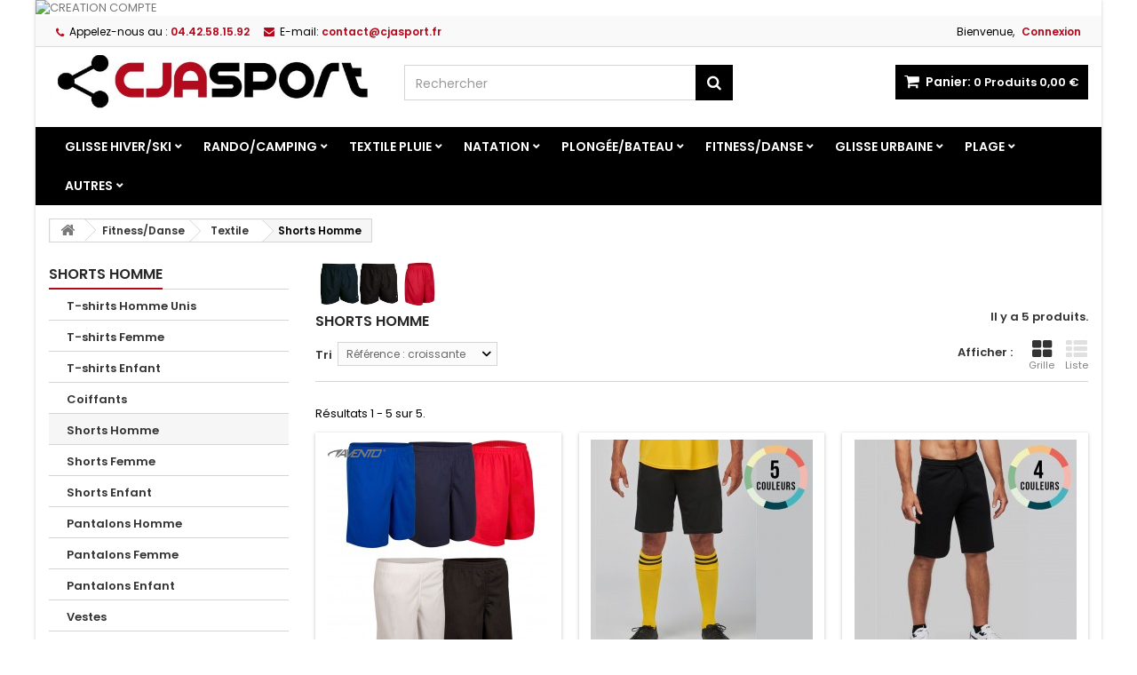

--- FILE ---
content_type: text/html; charset=utf-8
request_url: https://www.commande.cjasport.fr/390-shorts-homme
body_size: 20618
content:
<!DOCTYPE HTML>
<!--[if lt IE 7]> <html class="no-js lt-ie9 lt-ie8 lt-ie7" lang="fr-fr"><![endif]-->
<!--[if IE 7]><html class="no-js lt-ie9 lt-ie8 ie7" lang="fr-fr"><![endif]-->
<!--[if IE 8]><html class="no-js lt-ie9 ie8" lang="fr-fr"><![endif]-->
<!--[if gt IE 8]> <html class="no-js ie9" lang="fr-fr"><![endif]-->
<html lang="fr-fr">
	<head>
		<meta charset="utf-8" />
		<title>Shorts Homme - CJA SPORT</title>
						<meta name="generator" content="PrestaShop" />
		<meta name="robots" content="index,follow" />
		<meta name="viewport" content="width=device-width, minimum-scale=0.25, maximum-scale=1.6, initial-scale=1.0" />
		<meta name="apple-mobile-web-app-capable" content="yes" />
		<link rel="icon" type="image/vnd.microsoft.icon" href="/img/favicon-4.ico?1727874246" />
		<link rel="shortcut icon" type="image/x-icon" href="/img/favicon-4.ico?1727874246" />
		<!-- TradeDoubler site verification 3001407 -->
									<link rel="stylesheet" href="/themes/AngarTheme/css/global.css" type="text/css" media="all" />
							<link rel="stylesheet" href="/themes/AngarTheme/css/autoload/highdpi.css" type="text/css" media="all" />
							<link rel="stylesheet" href="/themes/AngarTheme/css/autoload/responsive-tables.css" type="text/css" media="all" />
							<link rel="stylesheet" href="/themes/AngarTheme/css/autoload/uniform.default.css" type="text/css" media="all" />
							<link rel="stylesheet" href="/themes/AngarTheme/css/product_list.css" type="text/css" media="all" />
							<link rel="stylesheet" href="/themes/AngarTheme/css/category.css" type="text/css" media="all" />
							<link rel="stylesheet" href="/themes/AngarTheme/css/scenes.css" type="text/css" media="all" />
							<link rel="stylesheet" href="/themes/AngarTheme/css/modules/blockbanner/blockbanner.css" type="text/css" media="all" />
							<link rel="stylesheet" href="/themes/AngarTheme/css/modules/blockcart/blockcart.css" type="text/css" media="all" />
							<link rel="stylesheet" href="/js/jquery/plugins/bxslider/jquery.bxslider.css" type="text/css" media="all" />
							<link rel="stylesheet" href="/themes/AngarTheme/css/modules/blockcategories/blockcategories.css" type="text/css" media="all" />
							<link rel="stylesheet" href="/themes/AngarTheme/css/modules/blockcurrencies/blockcurrencies.css" type="text/css" media="all" />
							<link rel="stylesheet" href="/themes/AngarTheme/css/modules/blockcontact/blockcontact.css" type="text/css" media="all" />
							<link rel="stylesheet" href="/themes/AngarTheme/css/modules/blockmyaccountfooter/blockmyaccount.css" type="text/css" media="all" />
							<link rel="stylesheet" href="/themes/AngarTheme/css/modules/blocknewproducts/blocknewproducts.css" type="text/css" media="all" />
							<link rel="stylesheet" href="/themes/AngarTheme/css/modules/blocksearch/blocksearch.css" type="text/css" media="all" />
							<link rel="stylesheet" href="/js/jquery/plugins/autocomplete/jquery.autocomplete.css" type="text/css" media="all" />
							<link rel="stylesheet" href="/themes/AngarTheme/css/modules/blockuserinfo/blockuserinfo.css" type="text/css" media="all" />
							<link rel="stylesheet" href="/themes/AngarTheme/css/modules/homefeatured/homefeatured.css" type="text/css" media="all" />
							<link rel="stylesheet" href="/modules/themeconfigurator/css/hooks.css" type="text/css" media="all" />
							<link rel="stylesheet" href="/modules/angarcmsinfo/views/css/angarcmsinfo.css" type="text/css" media="all" />
							<link rel="stylesheet" href="/modules/angarmenu/views/css/superfish-modified2.css" type="text/css" media="all" />
							<link rel="stylesheet" href="/modules/angarbanners/views/css/hooks.css" type="text/css" media="all" />
							<link rel="stylesheet" href="/modules/angarthemeconfigurator/views/css/home_styles.css" type="text/css" media="all" />
							<link rel="stylesheet" href="/modules/angarthemeconfigurator/views/css/home_modyficators.css" type="text/css" media="all" />
							<link rel="stylesheet" href="/modules/angarthemeconfigurator/views/css/rwd.css" type="text/css" media="all" />
							<link rel="stylesheet" href="/modules/angarthemeconfigurator/views/css/category_styles.css" type="text/css" media="all" />
							<link rel="stylesheet" href="/modules/relatedproducts/views/css/relatedproducts-list-a.css" type="text/css" media="all" />
							<link rel="stylesheet" href="/modules/relatedproducts/views/css/relatedproducts-list-b.css" type="text/css" media="all" />
							<link rel="stylesheet" href="/modules/relatedproducts/views/css/relatedproducts-thumbnails.css" type="text/css" media="all" />
							<link rel="stylesheet" href="/modules/relatedproducts/views/css/relatedproducts-global.css" type="text/css" media="all" />
							<link rel="stylesheet" href="/modules/relatedproducts/views/css/relatedproducts-column.css" type="text/css" media="all" />
							<link rel="stylesheet" href="/modules/relatedproducts/views/css/relatedproducts-theme.css" type="text/css" media="all" />
							<link rel="stylesheet" href="/modules/oleafoquantityprices/views/css/foqtyprices.css" type="text/css" media="all" />
							<link rel="stylesheet" href="/modules/productlabelsandstickers/views/css/stickers.css" type="text/css" media="all" />
										<script type="text/javascript">/* <![CDATA[ */;var CUSTOMIZE_TEXTFIELD=1;var FancyboxI18nClose='Fermer';var FancyboxI18nNext='Suivant';var FancyboxI18nPrev='Pr&eacute;c&eacute;dent';var ajax_allowed=true;var ajaxsearch=true;var baseDir='https://www.commande.cjasport.fr/';var baseUri='https://www.commande.cjasport.fr/';var blocksearch_type='top';var comparator_max_item=0;var comparedProductsIds=[];var contentOnly=false;var currency={"id":1,"name":"Euro","iso_code":"EUR","iso_code_num":"978","sign":"\u20ac","blank":"1","conversion_rate":"1.000000","deleted":"0","format":"2","decimals":"1","active":"1","prefix":"","suffix":" \u20ac","id_shop_list":null,"force_id":false};var currencyBlank=1;var currencyFormat=2;var currencyRate=1;var currencySign='€';var customizationIdMessage='Personnalisation';var delete_txt='Supprimer';var displayList=false;var freeProductTranslation='Offert !';var freeShippingTranslation='Livraison gratuite* (Sauf volumineux, cf CGV)';var generated_date=1768413277;var hasDeliveryAddress=false;var highDPI=false;var id_lang=1;var img_dir='https://www.commande.cjasport.fr/themes/AngarTheme/img/';var instantsearch=false;var isGuest=0;var isLogged=0;var isMobile=false;var max_item='Vous ne pouvez pas ajouter plus de 0 produit(s) dans le comparateur.';var min_item='Veuillez choisir au moins 1 produit.';var page_name='category';var priceDisplayMethod=1;var priceDisplayPrecision=2;var quickView=false;var removingLinkText='supprimer cet article du panier';var request='https://www.commande.cjasport.fr/390-shorts-homme';var roundMode=4;var search_url='https://www.commande.cjasport.fr/recherche';var static_token='21cc69f93360e309dc448b60d28253c3';var toBeDetermined='À définir';var token='99c1e70074651ee815df6dd4b09bf2ea';var usingSecureMode=true;/* ]]> */</script>

						<script type="text/javascript" src="/js/jquery/jquery-1.11.0.min.js"></script>
						<script type="text/javascript" src="/js/jquery/jquery-migrate-1.2.1.min.js"></script>
						<script type="text/javascript" src="/js/jquery/plugins/jquery.easing.js"></script>
						<script type="text/javascript" src="/js/tools.js"></script>
						<script type="text/javascript" src="/themes/AngarTheme/js/global.js"></script>
						<script type="text/javascript" src="/themes/AngarTheme/js/autoload/10-bootstrap.min.js"></script>
						<script type="text/javascript" src="/themes/AngarTheme/js/autoload/15-jquery.total-storage.min.js"></script>
						<script type="text/javascript" src="/themes/AngarTheme/js/autoload/15-jquery.uniform-modified.js"></script>
						<script type="text/javascript" src="/themes/AngarTheme/js/category.js"></script>
						<script type="text/javascript" src="/themes/AngarTheme/js/modules/blockcart/ajax-cart.js"></script>
						<script type="text/javascript" src="/js/jquery/plugins/jquery.scrollTo.js"></script>
						<script type="text/javascript" src="/js/jquery/plugins/jquery.serialScroll.js"></script>
						<script type="text/javascript" src="/js/jquery/plugins/bxslider/jquery.bxslider.js"></script>
						<script type="text/javascript" src="/themes/AngarTheme/js/tools/treeManagement.js"></script>
						<script type="text/javascript" src="/js/jquery/plugins/autocomplete/jquery.autocomplete.js"></script>
						<script type="text/javascript" src="/themes/AngarTheme/js/modules/blocksearch/blocksearch.js"></script>
						<script type="text/javascript" src="/modules/angarmenu/views/js/hoverIntent2.js"></script>
						<script type="text/javascript" src="/modules/angarmenu/views/js/superfish-modified2.js"></script>
						<script type="text/javascript" src="/modules/angarmenu/views/js/angarmenu.js"></script>
						<script type="text/javascript" src="/modules/relatedproducts/views/js/relatedproducts.js"></script>
						<script type="text/javascript" src="/modules/oleafoquantityprices/views/js/foqtyprices.js"></script>
						<script type="text/javascript" src="/modules/ganalytics/views/js/GoogleAnalyticActionLib.js"></script>
							

<style>


body { background-color: #ffffff; }
body ul.product_list.grid li.hovered h5, body ul.product_list.grid > li .product-container h5 { height: 32px; }

body ul.product_list.grid > li .product-container h5 a.product-name,
body .accessories-block .product-name a,
body #productscategory_list .product-name a,
body #crossselling .product-name a { font-size: 14px; line-height: 16px; }



@media (min-width: 992px) {

header .row #header_logo {
padding-top: 0px;
}

}







header .nav{
background: #f9f9f9;
}

#currencies-block-top,
#languages-block-top,
header .nav,
.header_user_info,
.header_user_info a,
.shop-phone,
.shop-phone:last-child,
#contact-link a{
border-color: #dadada;
}

.header_user_info a,
.header_user_info > span,
.shop-phone,
#contact-link a,
#currencies-block-top div.current,
#languages-block-top div.current{
color: #000000;
}

.header_user_info a.account,
.shop-phone strong,
#currencies-block-top div.current strong{
color: #b6081c;
}

.shop-phone i{
color: #b6081c;
}




header{
background: #ffffff;
}

#search_block_top .btn.button-search{
background: #000000;
}

#search_block_top .btn.button-search:hover{
background: #000000;
}

a.account_cart_rwd{
background: #f6691e;
}

#header .shopping_cart{
background: #000000;
}




#homepage-slider .bx-wrapper .bx-pager.bx-default-pager a:hover,
#homepage-slider .bx-wrapper .bx-pager.bx-default-pager a.active{
background: #009ad0;
}




@media (min-width: 768px) {
#block_top_menu{
background: #000000;
}
}

.cat-title{
background: #000000;
color: #ffffff;
}

.menu_sep2 .cat-title,
body #page #block_top_menu,
body #page .sf-menu > li{
border-color: #b6081c;
}

@media (min-width: 768px) {
.sf-menu > li > a{
color: #ffffff;
}
}

.sf-menu > li.sfHover > a,
.sf-menu > li > a:hover,
.sf-menu > li.sfHoverForce > a {
color: #ffffff;
background: #b6081c;
}

@media (min-width: 768px) {
.submenu2 .sf-menu li ul li a:hover{
background: #b6081c;
}
}

@media (max-width: 767px) {
.sf-menu > li.sfHover > a, .sf-menu > li > a:hover, .sf-menu > li.sfHoverForce > a { background: #b6081c; }
}



#columns .block .title_block a,
#columns .block .title_block span{
border-color: #b6081c;
}

#columns .block_content .price{
color: #b6081c;
}



#home-page-tabs > li.active a,
#home-page-tabs > li a:hover,
h4.index_title a,
h4.index_title span{
border-color: #b6081c;
}



.new-label { background: #b6081c; }

body ul.product_list.grid > li .product-container h5 a.product-name,
body .accessories-block .product-name a,
body #productscategory_list .product-name a,
body #crossselling .product-name a {
color: #292929;
}

ul.product_list .price,
body #columns .accessories-block .price,
body #productscategory_list .price,
body #crossselling .price,
#columns .accessories-block .bx-wrapper .bx-controls-direction a:before,
#productscategory_list .bx-wrapper .bx-controls-direction a:before,
#crossselling .bx-wrapper .bx-controls-direction a:before{
color: #b6081c;
}

.button.ajax_add_to_cart_button span,
.cart_block .cart-buttons a#button_order_cart span {
background: #b6081c;
color: #ffffff;
border-color:  #b6081c;
}

.button.ajax_add_to_cart_button:hover span,
.cart_block .cart-buttons a#button_order_cart span:hover {
background: #282828;
color: #ffffff;
border-color:  #282828;
}



div#angarinfo_block .icon_cms{
color: #b6081c;
}

.footer-container{
background: #f9f9f9;
}

.footer-container,
.footer-container #footer h4,
#footer #newsletter_block_left,
.footer-container #footer #social_block{
border-color: #dadada;
}

.footer-container #footer h4 span,
.footer-container #footer h4 a{
border-color: #009ad0;
}

.footer-container #footer h4,
.footer-container #footer h4 a,
.footer-container #footer a,
.footer-container #footer #block_contact_infos ul,
.footer-container #footer #block_contact_infos > div ul li > span,
.footer-container #footer #block_contact_infos > div ul li > span a,
#footer #newsletter_block_left h4,
.footer-container #footer #social_block h4{
color: #282828;
}

#footer #newsletter_block_left .form-group .button-small{
background: #009ad0;
}

#footer #newsletter_block_left .form-group .button-small:hover{
background: #282828;
}

.footer-container #footer .bottom-footer{
background: #282828;
border-color: #3e3e3e;
color: #ffffff;
}



.our_price_display,
.our_price_display .price{
color: #b6081c;
}

.box-info-product .exclusive {
background: #282828;
color:  #ffffff;
border-color:  #282828;
}

.box-info-product .exclusive:hover {
background: #b6081c;
color:  #ffffff;
border-color:  #b6081c;
}

h3.page-product-heading span,
.product_tabs2 ul#more_info_tabs li a.selected{
border-color: #b6081c;
}



.button.button-medium {
background: #43b754;
color: #ffffff;
border-color:  #399a49;
}

.button.button-medium:hover {
background: #3aa04c;
color: #ffffff;
border-color:  #196f28;
}

.button.button-small {
background: #6f6f6f;
color: #ffffff;
border-color:  #5f5f5f;
}

.button.button-small:hover {
background: #5a5a5a;
color: #ffffff;
border-color:  #4c4c4c;
}










</style>
                    <script>/* <![CDATA[ */;var SD_CART_URL='/modules/sarbacanedesktop/';var SD_VALIDATE=0;/* ]]> */</script>
                    <script src="/modules/sarbacanedesktop/views/js/cartupdate.js"></script>
			<script type="text/javascript">/* <![CDATA[ */;(window.gaDevIds=window.gaDevIds||[]).push('d6YPbH');(function(i,s,o,g,r,a,m){i['GoogleAnalyticsObject']=r;i[r]=i[r]||function(){(i[r].q=i[r].q||[]).push(arguments)},i[r].l=1*new Date();a=s.createElement(o),m=s.getElementsByTagName(o)[0];a.async=1;a.src=g;m.parentNode.insertBefore(a,m)})(window,document,'script','//www.google-analytics.com/analytics.js','ga');ga('create','UA-70408155-1','auto');ga('require','ec');/* ]]> */</script>

		
		<link rel="stylesheet" href="https://fonts.googleapis.com/css?family=Poppins:400,600&amp;subset=latin,latin-ext" type="text/css" media="all" />
		
		
	<!--[if IE 8]>
		<script src="https://oss.maxcdn.com/libs/html5shiv/3.7.0/html5shiv.js"></script>
		<script src="https://oss.maxcdn.com/libs/respond.js/1.3.0/respond.min.js"></script>
		<![endif]-->
	</head>

	
	<body id="category" class="category category-390 category-shorts-homme show-left-column hide-right-column lang_fr 
	css_tpl bg32 #ffffff bg_attatchment_fixed bg_position_tl bg_repeat_xy bg_size_initial slider_position_column slider_controls_white banners_top3 banners_top_tablets3 banners_top_phones1 banners_bottom2 banners_bottom_tablets2 banners_bottom_phones1 submenu2 pl_1col_qty_5 pl_2col_qty_3 
	pl_3col_qty_3 pl_1col_qty_bigtablets_4 pl_2col_qty_bigtablets_3 pl_3col_qty_bigtablets_2 pl_1col_qty_tablets_3 pl_1col_qty_phones_1 home_tabs2 pl_border_type2 32 14 16 pl_button_icon_yes pl_button_qty4 pl_desc_yes pl_reviews_yes pl_availability_yes product_layout2 product_hide_condition1 product_hide_print2 product_tabs1 order_gender_hide order_birthday_hide  menu_sep0 header_sep1 slider_boxed ">

					<div id="page">
			<div class="header-container">
				<header id="header">
																<div class="banner">
							<div class="container2">
								<div class="row">
									<a href="https://www.commande.cjasport.fr/authentification?back=my-account" title="CREATION COMPTE">
	<img class="img-responsive" src="https://www.commande.cjasport.fr/modules/blockbanner/img/4aa6c1e21d11e7de9b92aee551e90673.jpg" alt="CREATION COMPTE" title="CREATION COMPTE" />
</a>

								</div>
							</div>
						</div>
																					<div class="nav">
							<div class="container">
								<div class="row">
									<nav><!-- Block user information module NAV  -->

<div class="header_user_info">

	<span class="welcome">Bienvenue,</span>
	
			<a class="account" href="https://www.commande.cjasport.fr/mon-compte" rel="nofollow" title="Identifiez-vous">
			Connexion
		</a>
	</div>

<!-- /Block usmodule NAV --><div id="contact_nav">

<div id="contact-link" >
	<a href="https://www.commande.cjasport.fr/contactez-nous" title="Contactez-nous">Contactez-nous</a>
</div>
	<span class="shop-phone">
		<i class="icon-phone"></i><span class="shop-phone_text">Appelez-nous au :</span> <strong>04.42.58.15.92</strong>
	</span>

	<span class="shop-phone shop-email">
		<i class="icon-envelope"></i><span class="shop-phone_text">E-mail:</span> <strong>contact@cjasport.fr</strong>
	</span>

</div></nav>
								</div>
							</div>
						</div>
										<div>
						<div class="container">
							<div class="row">
								<div id="header_logo">
									<a href="https://www.commande.cjasport.fr/" title="CJA SPORT">
										<img class="logo img-responsive" src="https://www.commande.cjasport.fr/img/cja-sport-logo-17008192614.jpg" alt="CJA SPORT" width="600" height="100"/>
									</a>
								</div>
								<!-- MODULE Block cart -->

<div class="cart_container col-sm-4 clearfix header_user_catalog">
	<div class="shopping_cart"> 
		<a href="https://www.commande.cjasport.fr/commande-rapide" title="Voir mon panier" rel="nofollow">
			<b>Panier:</b>
			<span class="ajax_cart_quantity">0</span>
			<span class="ajax_cart_product_txt unvisible">Produit</span>
			<span class="ajax_cart_product_txt_s unvisible">Produits</span>
			<span class="ajax_cart_no_product">Produits</span>
			<span class="ajax_cart_total">
																	0,00 €
								</span>
			
					</a>
			</div>


	

<a class="account_cart_rwd" href="https://www.commande.cjasport.fr/mon-compte" title="Votre compte" rel="nofollow"><span>Votre compte</span></a>






</div>


<!-- /MODULE Block cart -->
<!-- Block search module TOP -->
<div id="search_block_top" class="col-sm-4 clearfix">
	<form id="searchbox" method="get" action="//www.commande.cjasport.fr/recherche" >
		<input type="hidden" name="controller" value="search" />
		<input type="hidden" name="orderby" value="position" />
		<input type="hidden" name="orderway" value="desc" />
		<input class="search_query form-control" type="text" id="search_query_top" name="search_query" placeholder="Rechercher" value="" />
		<button type="submit" name="submit_search" class="btn btn-default button-search">
			<span>Rechercher</span>
		</button>
	</form>
</div>
<!-- /Block search module TOP --><!-- AngarTheme  -->

							</div>
						</div>
					</div>

						<!-- Menu -->
<div id="block_top_menu" class="sf-contener clearfix col-lg-12">
	
	<div class="container">
		<div class="cat-title">Menu </div>
		<ul class="sf-menu clearfix menu-content">
			<li><a href="https://www.commande.cjasport.fr/410-glisse-hiverski" title="Glisse Hiver/Ski">Glisse Hiver/Ski</a><ul><li><a href="https://www.commande.cjasport.fr/411-apres-ski" title="Après-ski">Après-ski</a><ul><li><a href="https://www.commande.cjasport.fr/423-apres-ski-homme" title="Après-Ski Homme">Après-Ski Homme</a></li><li><a href="https://www.commande.cjasport.fr/424-apres-ski-femme" title="Après-Ski Femme">Après-Ski Femme</a></li><li><a href="https://www.commande.cjasport.fr/425-apres-ski-enfant" title="Après-Ski Enfant">Après-Ski Enfant</a></li><li><a href="https://www.commande.cjasport.fr/730-apres-ski-bebe" title="Après-ski Bébé">Après-ski Bébé</a></li><li><a href="https://www.commande.cjasport.fr/426-crampons-et-semelles-anti-glisse" title="Crampons et Semelles Anti-Glisse">Crampons et Semelles Anti-Glisse</a></li><li><a href="https://www.commande.cjasport.fr/505-guetres" title="Guêtres">Guêtres</a></li></ul></li><li><a href="https://www.commande.cjasport.fr/419-luges" title="Luges">Luges</a><ul><li><a href="https://www.commande.cjasport.fr/441-luges-plateau" title="Luges Plateau">Luges Plateau</a></li><li><a href="https://www.commande.cjasport.fr/728-luges-pelles-et-sieges" title="Luges Pelles et Sièges">Luges Pelles et Sièges</a></li><li><a href="https://www.commande.cjasport.fr/442-luges-en-bois" title="Luges en Bois">Luges en Bois</a></li><li><a href="https://www.commande.cjasport.fr/443-luges-gonflables" title="Luges Gonflables">Luges Gonflables</a></li><li><a href="https://www.commande.cjasport.fr/727-luges-et-skis-bebe" title="Luges et Skis Bébé">Luges et Skis Bébé</a></li></ul></li><li><a href="https://www.commande.cjasport.fr/416-sous-vetements-thermiques" title="Sous-Vêtements Thermiques">Sous-Vêtements Thermiques</a><ul><li><a href="https://www.commande.cjasport.fr/435-sous-vetements-homme" title="Sous-Vêtements Homme">Sous-Vêtements Homme</a></li><li><a href="https://www.commande.cjasport.fr/878-sous-vetements-femme" title="Sous-Vêtements Femme">Sous-Vêtements Femme</a></li><li><a href="https://www.commande.cjasport.fr/436-sous-vetements-enfant" title="Sous-Vêtements Enfant">Sous-Vêtements Enfant</a></li></ul></li><li><a href="https://www.commande.cjasport.fr/418-vestes-de-ski" title="Vestes de Ski">Vestes de Ski</a><ul><li><a href="https://www.commande.cjasport.fr/439-vestes-de-ski-homme" title="Vestes de ski Homme">Vestes de ski Homme</a></li><li><a href="https://www.commande.cjasport.fr/738-vestes-de-ski-femme" title="Vestes de ski Femme">Vestes de ski Femme</a></li><li><a href="https://www.commande.cjasport.fr/440-vestes-de-ski-enfant" title="Vestes de ski Enfant">Vestes de ski Enfant</a></li><li><a href="https://www.commande.cjasport.fr/739-vestes-de-ski-bebe" title="Vestes de ski Bébé">Vestes de ski Bébé</a></li></ul></li><li><a href="https://www.commande.cjasport.fr/417-pantalons-de-ski" title="Pantalons de Ski">Pantalons de Ski</a><ul><li><a href="https://www.commande.cjasport.fr/437-pantalons-de-ski-homme" title="Pantalons de Ski Homme">Pantalons de Ski Homme</a></li><li><a href="https://www.commande.cjasport.fr/740-pantalons-de-ski-femme" title="Pantalons de Ski Femme">Pantalons de Ski Femme</a></li><li><a href="https://www.commande.cjasport.fr/438-pantalons-de-ski-enfant" title="Pantalons de Ski Enfant">Pantalons de Ski Enfant</a><ul><li><a href="https://www.commande.cjasport.fr/1018-pantalons-de-ski-garcon" title="Pantalons de ski Garçon">Pantalons de ski Garçon</a></li><li><a href="https://www.commande.cjasport.fr/1019-pantalons-de-ski-fille" title="Pantalons de ski Fille">Pantalons de ski Fille</a></li></ul></li><li><a href="https://www.commande.cjasport.fr/741-pantalons-de-ski-bebe" title="Pantalons de ski Bébé">Pantalons de ski Bébé</a></li></ul></li><li><a href="https://www.commande.cjasport.fr/779-veste-pantalon-de-ski" title="Veste + Pantalon de Ski">Veste + Pantalon de Ski</a><ul><li><a href="https://www.commande.cjasport.fr/813-ensembles-homme" title="Ensembles Homme">Ensembles Homme</a></li><li><a href="https://www.commande.cjasport.fr/814-ensembles-femme" title="Ensembles Femme">Ensembles Femme</a></li><li><a href="https://www.commande.cjasport.fr/815-ensembles-enfant" title="Ensembles Enfant">Ensembles Enfant</a></li><li><a href="https://www.commande.cjasport.fr/816-ensembles-bebe" title="Ensembles Bébé">Ensembles Bébé</a></li></ul></li><li><a href="https://www.commande.cjasport.fr/807-combinaisons-de-ski" title="Combinaisons de ski">Combinaisons de ski</a><ul><li><a href="https://www.commande.cjasport.fr/808-combinaisons-femme" title="Combinaisons Femme">Combinaisons Femme</a></li><li><a href="https://www.commande.cjasport.fr/809-combinaisons-enfant-fille" title="Combinaisons Enfant Fille">Combinaisons Enfant Fille</a></li><li><a href="https://www.commande.cjasport.fr/810-combinaisons-enfant-garcon" title="Combinaisons Enfant Garçon">Combinaisons Enfant Garçon</a></li><li><a href="https://www.commande.cjasport.fr/811-combinaisons-bebe" title="Combinaisons Bébé">Combinaisons Bébé</a></li></ul></li><li><a href="https://www.commande.cjasport.fr/412-bonnets-coiffants" title="Bonnets & Coiffants">Bonnets & Coiffants</a><ul><li><a href="https://www.commande.cjasport.fr/428-bonnets-enfant" title="Bonnets Enfant">Bonnets Enfant</a></li><li><a href="https://www.commande.cjasport.fr/853-bonnets-pompon-enfant" title="Bonnets Pompon Enfant">Bonnets Pompon Enfant</a></li><li><a href="https://www.commande.cjasport.fr/836-cagoules-enfant" title="Cagoules Enfant">Cagoules Enfant</a></li><li><a href="https://www.commande.cjasport.fr/837-autres-coiffants-enfant" title="Autres Coiffants enfant">Autres Coiffants enfant</a></li><li><a href="https://www.commande.cjasport.fr/427-bonnets-adulte" title="Bonnets Adulte">Bonnets Adulte</a></li><li><a href="https://www.commande.cjasport.fr/775-bonnets-pompon-adulte" title="Bonnets Pompon Adulte">Bonnets Pompon Adulte</a></li><li><a href="https://www.commande.cjasport.fr/776-bandeaux-adulte" title="Bandeaux Adulte">Bandeaux Adulte</a></li><li><a href="https://www.commande.cjasport.fr/777-cagoules-adulte" title="Cagoules Adulte">Cagoules Adulte</a></li><li><a href="https://www.commande.cjasport.fr/778-autres-coiffants-adulte" title="Autres Coiffants Adulte">Autres Coiffants Adulte</a></li></ul></li><li><a href="https://www.commande.cjasport.fr/413-masques-poudreuse-et-cache-cou" title="Masques Poudreuse et Cache-cou">Masques Poudreuse et Cache-cou</a><ul><li><a href="https://www.commande.cjasport.fr/429-cache-cou-adulte" title="Cache-cou Adulte">Cache-cou Adulte</a></li><li><a href="https://www.commande.cjasport.fr/855-masques-poudreuse-adulte" title="Masques Poudreuse Adulte">Masques Poudreuse Adulte</a></li><li><a href="https://www.commande.cjasport.fr/856-echarpes-adulte" title="Echarpes Adulte">Echarpes Adulte</a></li><li><a href="https://www.commande.cjasport.fr/430-cache-cou-enfant" title="Cache-cou Enfant">Cache-cou Enfant</a></li><li><a href="https://www.commande.cjasport.fr/857-masques-poudreuse-enfant" title="Masques Poudreuse Enfant">Masques Poudreuse Enfant</a></li><li><a href="https://www.commande.cjasport.fr/858-echarpes-enfant" title="Echarpes Enfant">Echarpes Enfant</a></li></ul></li><li><a href="https://www.commande.cjasport.fr/414-gants-de-ski" title="Gants de Ski">Gants de Ski</a><ul><li><a href="https://www.commande.cjasport.fr/431-gants-de-ski-adulte" title="Gants de Ski Adulte">Gants de Ski Adulte</a></li><li><a href="https://www.commande.cjasport.fr/432-gants-de-ski-enfant" title="Gants de Ski Enfant">Gants de Ski Enfant</a></li><li><a href="https://www.commande.cjasport.fr/869-gants-et-moufles-bebe" title="Gants et Moufles Bébé">Gants et Moufles Bébé</a></li><li><a href="https://www.commande.cjasport.fr/762-gants-polaire-adulte" title="Gants Polaire Adulte">Gants Polaire Adulte</a></li><li><a href="https://www.commande.cjasport.fr/863-gants-acrylique-adulte" title="Gants Acrylique Adulte">Gants Acrylique Adulte</a></li><li><a href="https://www.commande.cjasport.fr/865-sous-gants-adulte" title="Sous-gants Adulte">Sous-gants Adulte</a></li><li><a href="https://www.commande.cjasport.fr/867-autres-gants-adulte" title="Autres Gants Adulte">Autres Gants Adulte</a></li><li><a href="https://www.commande.cjasport.fr/763-gants-rando-enfant" title="Gants Rando Enfant">Gants Rando Enfant</a></li></ul></li><li><a href="https://www.commande.cjasport.fr/415-chaussettes-de-ski" title="Chaussettes de Ski">Chaussettes de Ski</a><ul><li><a href="https://www.commande.cjasport.fr/433-chaussettes-adulte" title="Chaussettes Adulte">Chaussettes Adulte</a></li><li><a href="https://www.commande.cjasport.fr/434-chaussettes-enfant" title="Chaussettes Enfant">Chaussettes Enfant</a></li></ul></li><li><a href="https://www.commande.cjasport.fr/870-chaufferettes-et-plaids" title="Chaufferettes et Plaids">Chaufferettes et Plaids</a></li><li><a href="https://www.commande.cjasport.fr/422-autres" title="Autres">Autres</a><ul><li><a href="https://www.commande.cjasport.fr/472-lunettes-de-soleil" title="Lunettes de Soleil">Lunettes de Soleil</a><ul><li><a href="https://www.commande.cjasport.fr/473-lunettes-adulte" title="Lunettes Adulte">Lunettes Adulte</a></li><li><a href="https://www.commande.cjasport.fr/474-lunettes-bebe-enfant" title="Lunettes Bébé / Enfant">Lunettes Bébé / Enfant</a></li></ul></li><li><a href="https://www.commande.cjasport.fr/421-patins-a-glace" title="Patins à Glace">Patins à Glace</a><ul><li><a href="https://www.commande.cjasport.fr/446-patins-artistiques" title="Patins Artistiques">Patins Artistiques</a></li><li><a href="https://www.commande.cjasport.fr/447-patins-de-vitesse" title="Patins de Vitesse">Patins de Vitesse</a></li><li><a href="https://www.commande.cjasport.fr/448-patins-de-hockey" title="Patins de Hockey">Patins de Hockey</a></li><li><a href="https://www.commande.cjasport.fr/449-bob-skates-enfant" title="Bob-Skates Enfant">Bob-Skates Enfant</a></li><li><a href="https://www.commande.cjasport.fr/450-accessoires-patinage-sur-glace" title="Accessoires Patinage sur Glace">Accessoires Patinage sur Glace</a></li></ul></li><li><a href="https://www.commande.cjasport.fr/420-casques-masques-de-ski" title="Casques & Masques de Ski">Casques & Masques de Ski</a><ul><li><a href="https://www.commande.cjasport.fr/444-casques-masques-adulte" title="Casques & Masques Adulte">Casques & Masques Adulte</a></li><li><a href="https://www.commande.cjasport.fr/445-casques-masques-enfant" title="Casques & Masques Enfant">Casques & Masques Enfant</a></li></ul></li></ul></li></ul></li><li><a href="https://www.commande.cjasport.fr/199-randocamping" title="Rando/Camping">Rando/Camping</a><ul><li><a href="https://www.commande.cjasport.fr/242-textile-pluie-et-parapluies" title="Textile Pluie et Parapluies">Textile Pluie et Parapluies</a><ul><li><a href="https://www.commande.cjasport.fr/296-vestes-de-pluie" title="Vestes de Pluie">Vestes de Pluie</a><ul><li><a href="https://www.commande.cjasport.fr/947-vestes-de-pluie-adulte" title="Vestes de pluie Adulte">Vestes de pluie Adulte</a></li><li><a href="https://www.commande.cjasport.fr/948-vestes-de-pluie-enfant" title="Vestes de pluie Enfant">Vestes de pluie Enfant</a></li></ul></li><li><a href="https://www.commande.cjasport.fr/297-pantalons-de-pluie" title="Pantalons de Pluie">Pantalons de Pluie</a></li><li><a href="https://www.commande.cjasport.fr/298-ponchos" title="Ponchos">Ponchos</a></li><li><a href="https://www.commande.cjasport.fr/299-ensembles-veste-pantalon" title="Ensembles Veste + Pantalon">Ensembles Veste + Pantalon</a></li><li><a href="https://www.commande.cjasport.fr/330-parapluies" title="Parapluies">Parapluies</a></li><li><a href="https://www.commande.cjasport.fr/945-bottes-de-pluie" title="Bottes de pluie">Bottes de pluie</a></li></ul></li><li><a href="https://www.commande.cjasport.fr/451-apres-ski" title="Après-ski">Après-ski</a><ul><li><a href="https://www.commande.cjasport.fr/452-apres-ski-homme" title="Après-ski Homme">Après-ski Homme</a></li><li><a href="https://www.commande.cjasport.fr/453-apres-ski-femme" title="Après-ski Femme">Après-ski Femme</a></li><li><a href="https://www.commande.cjasport.fr/454-apres-ski-enfant" title="Après-ski Enfant">Après-ski Enfant</a></li><li><a href="https://www.commande.cjasport.fr/732-apres-ski-bebe" title="Après-ski Bébé">Après-ski Bébé</a></li><li><a href="https://www.commande.cjasport.fr/455-crampons-et-semelles-anti-glisse" title="Crampons et Semelles Anti-Glisse">Crampons et Semelles Anti-Glisse</a></li><li><a href="https://www.commande.cjasport.fr/506-guetres" title="Guêtres">Guêtres</a></li></ul></li><li><a href="https://www.commande.cjasport.fr/456-bonnets" title="Bonnets">Bonnets</a><ul><li><a href="https://www.commande.cjasport.fr/458-bonnets-enfant" title="Bonnets Enfant">Bonnets Enfant</a></li><li><a href="https://www.commande.cjasport.fr/457-bonnets-adulte" title="Bonnets Adulte">Bonnets Adulte</a></li></ul></li><li><a href="https://www.commande.cjasport.fr/462-gants-de-randonnee" title="Gants de Randonnée">Gants de Randonnée</a><ul><li><a href="https://www.commande.cjasport.fr/463-gants-polaire-adulte" title="Gants Polaire Adulte">Gants Polaire Adulte</a></li><li><a href="https://www.commande.cjasport.fr/871-gants-acrylique-adulte" title="Gants Acrylique Adulte">Gants Acrylique Adulte</a></li><li><a href="https://www.commande.cjasport.fr/872-sous-gants-adulte" title="Sous-gants Adulte">Sous-gants Adulte</a></li><li><a href="https://www.commande.cjasport.fr/873-autres-gants-adulte" title="Autres Gants Adulte">Autres Gants Adulte</a></li><li><a href="https://www.commande.cjasport.fr/464-gants-de-randonnee-enfant" title="Gants de Randonnée Enfant">Gants de Randonnée Enfant</a></li><li><a href="https://www.commande.cjasport.fr/874-gants-et-moufles-bebe" title="Gants et Moufles Bébé">Gants et Moufles Bébé</a></li></ul></li><li><a href="https://www.commande.cjasport.fr/875-chaufferettes-et-plaids" title="Chaufferettes et Plaids">Chaufferettes et Plaids</a></li><li><a href="https://www.commande.cjasport.fr/468-polaires" title="Polaires">Polaires</a><ul><li><a href="https://www.commande.cjasport.fr/469-polaires-homme" title="Polaires Homme">Polaires Homme</a></li><li><a href="https://www.commande.cjasport.fr/769-polaires-femme" title="Polaires Femme">Polaires Femme</a></li><li><a href="https://www.commande.cjasport.fr/470-polaires-enfant" title="Polaires Enfant">Polaires Enfant</a></li></ul></li><li><a href="https://www.commande.cjasport.fr/793-sous-vetements-thermiques" title="Sous-vêtements thermiques">Sous-vêtements thermiques</a><ul><li><a href="https://www.commande.cjasport.fr/879-sous-vetements-homme" title="Sous-Vêtements Homme">Sous-Vêtements Homme</a></li><li><a href="https://www.commande.cjasport.fr/880-sous-vetements-femme" title="Sous-Vêtements Femme">Sous-Vêtements Femme</a></li><li><a href="https://www.commande.cjasport.fr/881-sous-vetements-enfant" title="Sous-Vêtements Enfant">Sous-Vêtements Enfant</a></li></ul></li><li><a href="https://www.commande.cjasport.fr/295-batons-de-rando" title="Bâtons de Rando">Bâtons de Rando</a></li><li><a href="https://www.commande.cjasport.fr/844-raquettes-a-neige" title="Raquettes à Neige">Raquettes à Neige</a><ul><li><a href="https://www.commande.cjasport.fr/845-raquettes-a-neige-homme" title="Raquettes à Neige Homme">Raquettes à Neige Homme</a></li><li><a href="https://www.commande.cjasport.fr/846-raquettes-a-neige-femme" title="Raquettes à Neige Femme">Raquettes à Neige Femme</a></li><li><a href="https://www.commande.cjasport.fr/847-raquettes-a-neige-enfant" title="Raquettes à Neige Enfant">Raquettes à Neige Enfant</a></li></ul></li><li><a href="https://www.commande.cjasport.fr/241-textile-randonnee" title="Textile Randonnée">Textile Randonnée</a><ul><li><a href="https://www.commande.cjasport.fr/360-shorts-et-bermudas-homme" title="Shorts et Bermudas Homme">Shorts et Bermudas Homme</a></li><li><a href="https://www.commande.cjasport.fr/726-shorts-et-bermudas-femme" title="Shorts et Bermudas Femme">Shorts et Bermudas Femme</a></li><li><a href="https://www.commande.cjasport.fr/781-shorts-et-bermudas-enfant" title="Shorts et Bermudas Enfant">Shorts et Bermudas Enfant</a></li><li><a href="https://www.commande.cjasport.fr/634-pantalons" title="Pantalons">Pantalons</a></li><li><a href="https://www.commande.cjasport.fr/465-chaussettes-de-randonnee" title="Chaussettes de Randonnée">Chaussettes de Randonnée</a><ul><li><a href="https://www.commande.cjasport.fr/466-chaussettes-de-randonnee-adulte" title="Chaussettes de Randonnée Adulte">Chaussettes de Randonnée Adulte</a></li><li><a href="https://www.commande.cjasport.fr/467-chaussettes-de-randonnee-enfant" title="Chaussettes de Randonnée Enfant">Chaussettes de Randonnée Enfant</a></li></ul></li><li><a href="https://www.commande.cjasport.fr/768-doudounes" title="Doudounes">Doudounes</a><ul><li><a href="https://www.commande.cjasport.fr/770-doudounes-homme" title="Doudounes Homme">Doudounes Homme</a></li><li><a href="https://www.commande.cjasport.fr/771-doudounes-femme" title="Doudounes Femme">Doudounes Femme</a></li><li><a href="https://www.commande.cjasport.fr/772-doudounes-enfant" title="Doudounes Enfant">Doudounes Enfant</a></li></ul></li><li><a href="https://www.commande.cjasport.fr/819-softshell" title="Softshell">Softshell</a><ul><li><a href="https://www.commande.cjasport.fr/820-softshell-homme" title="Softshell Homme">Softshell Homme</a></li><li><a href="https://www.commande.cjasport.fr/821-softshell-femme" title="Softshell Femme">Softshell Femme</a></li><li><a href="https://www.commande.cjasport.fr/822-softshell-enfant" title="Softshell Enfant">Softshell Enfant</a></li></ul></li><li><a href="https://www.commande.cjasport.fr/1040-pulls-cols-roules" title="Pulls / Cols Roulés">Pulls / Cols Roulés</a></li><li><a href="https://www.commande.cjasport.fr/708-casquettes" title="Casquettes">Casquettes</a></li></ul></li><li><a href="https://www.commande.cjasport.fr/917-eclairage" title="Eclairage">Eclairage</a><ul><li><a href="https://www.commande.cjasport.fr/918-lampes-torche" title="Lampes Torche">Lampes Torche</a></li><li><a href="https://www.commande.cjasport.fr/919-lanternes" title="Lanternes">Lanternes</a></li><li><a href="https://www.commande.cjasport.fr/920-lampes-frontales" title="Lampes Frontales">Lampes Frontales</a></li><li><a href="https://www.commande.cjasport.fr/921-mini-lampes-led" title="Mini Lampes LED">Mini Lampes LED</a></li></ul></li><li><a href="https://www.commande.cjasport.fr/245-sieges-et-mobilier" title="Sièges et Mobilier">Sièges et Mobilier</a><ul><li><a href="https://www.commande.cjasport.fr/364-fauteuils" title="Fauteuils">Fauteuils</a></li><li><a href="https://www.commande.cjasport.fr/363-sieges-bas-et-tabourets" title="Sièges Bas et Tabourets">Sièges Bas et Tabourets</a></li><li><a href="https://www.commande.cjasport.fr/940-fauteuils-piccolos" title="Fauteuils Piccolos">Fauteuils Piccolos</a></li><li><a href="https://www.commande.cjasport.fr/365-chaises-longues" title="Chaises Longues">Chaises Longues</a></li><li><a href="https://www.commande.cjasport.fr/366-tables-de-camping" title="Tables de Camping">Tables de Camping</a></li><li><a href="https://www.commande.cjasport.fr/789-pare-vents" title="Pare-vents">Pare-vents</a></li></ul></li><li><a href="https://www.commande.cjasport.fr/244-couchage-camping" title="Couchage Camping">Couchage Camping</a><ul><li><a href="https://www.commande.cjasport.fr/715-matelas" title="Matelas">Matelas</a></li><li><a href="https://www.commande.cjasport.fr/716-sacs-de-couchage" title="Sacs de couchage">Sacs de couchage</a></li><li><a href="https://www.commande.cjasport.fr/246-lits-de-camp" title="Lits de Camp">Lits de Camp</a></li><li><a href="https://www.commande.cjasport.fr/882-plaids" title="Plaids">Plaids</a></li><li><a href="https://www.commande.cjasport.fr/717-autres-accessoires-de-couchage" title="Autres accessoires de couchage">Autres accessoires de couchage</a></li></ul></li><li><a href="https://www.commande.cjasport.fr/247-bagagerie" title="Bagagerie">Bagagerie</a></li><li><a href="https://www.commande.cjasport.fr/750-chaussures-rando" title="Chaussures Rando">Chaussures Rando</a><ul><li><a href="https://www.commande.cjasport.fr/752-chaussures-rando-homme" title="Chaussures Rando Homme">Chaussures Rando Homme</a></li><li><a href="https://www.commande.cjasport.fr/760-chaussures-rando-femme" title="Chaussures Rando Femme">Chaussures Rando Femme</a></li><li><a href="https://www.commande.cjasport.fr/751-chaussures-rando-enfant" title="Chaussures Rando Enfant">Chaussures Rando Enfant</a></li></ul></li><li><a href="https://www.commande.cjasport.fr/250-gourdes-et-thermos" title="Gourdes et Thermos">Gourdes et Thermos</a></li><li><a href="https://www.commande.cjasport.fr/922-accessoires-de-rando-camping" title="Accessoires de Rando / Camping">Accessoires de Rando / Camping</a></li><li><a href="https://www.commande.cjasport.fr/251-autres" title="Autres">Autres</a><ul><li><a href="https://www.commande.cjasport.fr/923-jumelles" title="Jumelles">Jumelles</a></li><li><a href="https://www.commande.cjasport.fr/249-jerricans" title="Jerricans">Jerricans</a></li><li><a href="https://www.commande.cjasport.fr/795-cuisine" title="Cuisine">Cuisine</a></li><li><a href="https://www.commande.cjasport.fr/248-pompes" title="Pompes">Pompes</a></li><li><a href="https://www.commande.cjasport.fr/243-glacieres-et-sacs-isothermes" title="Glacières et Sacs isothermes">Glacières et Sacs isothermes</a></li><li><a href="https://www.commande.cjasport.fr/375-lunettes-de-soleil" title="Lunettes de soleil">Lunettes de soleil</a><ul><li><a href="https://www.commande.cjasport.fr/475-lunettes-adulte" title="Lunettes Adulte">Lunettes Adulte</a></li><li><a href="https://www.commande.cjasport.fr/476-lunettes-bebe-enfant" title="Lunettes Bébé / Enfant">Lunettes Bébé / Enfant</a></li></ul></li><li><a href="https://www.commande.cjasport.fr/640-tentes" title="Tentes ">Tentes </a></li><li><a href="https://www.commande.cjasport.fr/370-sandales-rando" title="Sandales Rando">Sandales Rando</a><ul><li><a href="https://www.commande.cjasport.fr/371-sandales-homme" title="Sandales Homme">Sandales Homme</a></li><li><a href="https://www.commande.cjasport.fr/372-sandales-femme" title="Sandales Femme">Sandales Femme</a></li><li><a href="https://www.commande.cjasport.fr/373-sandales-enfant" title="Sandales Enfant">Sandales Enfant</a></li><li><a href="https://www.commande.cjasport.fr/787-sandales-bebe" title="Sandales Bébé">Sandales Bébé</a></li></ul></li></ul></li></ul></li><li><a href="https://www.commande.cjasport.fr/1025-textile-pluie" title="Textile Pluie">Textile Pluie</a><ul><li><a href="https://www.commande.cjasport.fr/1026-vestes-de-pluie" title="Vestes de pluie">Vestes de pluie</a><ul><li><a href="https://www.commande.cjasport.fr/1032-vestes-de-pluie-adulte" title="Vestes de pluie Adulte">Vestes de pluie Adulte</a></li><li><a href="https://www.commande.cjasport.fr/1033-vestes-de-pluie-enfant" title="Vestes de pluie Enfant">Vestes de pluie Enfant</a></li></ul></li><li><a href="https://www.commande.cjasport.fr/1027-pantalons-de-pluie" title="Pantalons de pluie">Pantalons de pluie</a></li><li><a href="https://www.commande.cjasport.fr/1028-ponchos" title="Ponchos">Ponchos</a></li><li><a href="https://www.commande.cjasport.fr/1029-ensembles-veste-pantalon" title="Ensembles Veste + Pantalon">Ensembles Veste + Pantalon</a></li><li><a href="https://www.commande.cjasport.fr/1030-parapluies" title="Parapluies">Parapluies</a></li><li><a href="https://www.commande.cjasport.fr/1031-bottes-de-pluie" title="Bottes de pluie">Bottes de pluie</a></li></ul></li><li><a href="https://www.commande.cjasport.fr/196-natation" title="Natation">Natation</a><ul><li><a href="https://www.commande.cjasport.fr/831-chaussettes-de-piscine" title="Chaussettes de Piscine">Chaussettes de Piscine</a></li><li><a href="https://www.commande.cjasport.fr/369-jeux-lestes" title="Jeux Lestés">Jeux Lestés</a></li><li><a href="https://www.commande.cjasport.fr/926-piscines" title="Piscines">Piscines</a><ul><li><a href="https://www.commande.cjasport.fr/223-piscines-gonflables" title="Piscines Gonflables">Piscines Gonflables</a></li><li><a href="https://www.commande.cjasport.fr/780-piscines-auto-portantes" title="Piscines Auto-portantes">Piscines Auto-portantes</a></li><li><a href="https://www.commande.cjasport.fr/927-piscines-tubulaires" title="Piscines Tubulaires">Piscines Tubulaires</a></li><li><a href="https://www.commande.cjasport.fr/928-accessoires-pour-piscines" title="Accessoires pour piscines">Accessoires pour piscines</a></li><li><a href="https://www.commande.cjasport.fr/355-gonfleurs" title="Gonfleurs">Gonfleurs</a></li></ul></li><li><a href="https://www.commande.cjasport.fr/1020-gonflables-et-jeux" title="Gonflables et Jeux">Gonflables et Jeux</a><ul><li><a href="https://www.commande.cjasport.fr/224-jeux-d-eau" title="Jeux d'eau">Jeux d'eau</a><ul><li><a href="https://www.commande.cjasport.fr/347-jeux-gonflables" title="Jeux gonflables">Jeux gonflables</a></li><li><a href="https://www.commande.cjasport.fr/348-pistolets-et-canons-a-eau" title="Pistolets et Canons à Eau">Pistolets et Canons à Eau</a></li><li><a href="https://www.commande.cjasport.fr/350-ballons-de-piscine" title="Ballons de Piscine">Ballons de Piscine</a></li></ul></li><li><a href="https://www.commande.cjasport.fr/227-bouees-et-brassards-enfant" title="Bouées et Brassards Enfant">Bouées et Brassards Enfant</a></li><li><a href="https://www.commande.cjasport.fr/226-bouees-adulte" title="Bouées Adulte">Bouées Adulte</a><ul><li><a href="https://www.commande.cjasport.fr/784-bouees-fantaisie" title="Bouées Fantaisie">Bouées Fantaisie</a></li><li><a href="https://www.commande.cjasport.fr/785-bouees-animaux" title="Bouées Animaux">Bouées Animaux</a></li></ul></li><li><a href="https://www.commande.cjasport.fr/225-matelasfauteuils-et-animaux" title="Matelas/Fauteuils et Animaux">Matelas/Fauteuils et Animaux</a><ul><li><a href="https://www.commande.cjasport.fr/352-matelas-et-fauteuils-classiques" title="Matelas et Fauteuils Classiques">Matelas et Fauteuils Classiques</a></li><li><a href="https://www.commande.cjasport.fr/783-animaux-gonflables" title="Animaux Gonflables">Animaux Gonflables</a></li><li><a href="https://www.commande.cjasport.fr/353-matelas-fantaisie" title="Matelas Fantaisie">Matelas Fantaisie</a></li><li><a href="https://www.commande.cjasport.fr/354-bateaux-gonflables" title="Bateaux gonflables">Bateaux gonflables</a></li></ul></li></ul></li><li><a href="https://www.commande.cjasport.fr/228-gilets-de-natation-ceintures" title="Gilets de Natation / Ceintures">Gilets de Natation / Ceintures</a></li><li><a href="https://www.commande.cjasport.fr/229-lunettes-et-masques-natation" title="Lunettes et Masques Natation">Lunettes et Masques Natation</a><ul><li><a href="https://www.commande.cjasport.fr/970-lunettes-natation-adulte" title="Lunettes Natation Adulte">Lunettes Natation Adulte</a></li><li><a href="https://www.commande.cjasport.fr/971-lunettes-natation-enfant" title="Lunettes Natation Enfant">Lunettes Natation Enfant</a></li></ul></li><li><a href="https://www.commande.cjasport.fr/729-bonnets-de-natation" title="Bonnets de Natation">Bonnets de Natation</a><ul><li><a href="https://www.commande.cjasport.fr/962-bonnets-tissu" title="Bonnets Tissu">Bonnets Tissu</a></li><li><a href="https://www.commande.cjasport.fr/960-bonnets-silicone" title="Bonnets Silicone">Bonnets Silicone</a></li><li><a href="https://www.commande.cjasport.fr/959-bonnets-latex" title="Bonnets Latex">Bonnets Latex</a></li><li><a href="https://www.commande.cjasport.fr/961-bonnets-enfant" title="Bonnets Enfant">Bonnets Enfant</a></li></ul></li><li><a href="https://www.commande.cjasport.fr/830-serviettes" title="Serviettes">Serviettes</a><ul><li><a href="https://www.commande.cjasport.fr/833-serviettes-microfibres" title="Serviettes Microfibres">Serviettes Microfibres</a></li><li><a href="https://www.commande.cjasport.fr/1035-serviettes-microfibres-xl" title="Serviettes Microfibres XL">Serviettes Microfibres XL</a></li><li><a href="https://www.commande.cjasport.fr/834-serviettes-coton" title="Serviettes Coton">Serviettes Coton</a></li><li><a href="https://www.commande.cjasport.fr/835-autres-serviettes" title="Autres Serviettes">Autres Serviettes</a></li></ul></li><li><a href="https://www.commande.cjasport.fr/368-planches-de-natation-et-pull-buoy" title="Planches de Natation et Pull Buoy">Planches de Natation et Pull Buoy</a></li><li><a href="https://www.commande.cjasport.fr/356-accessoires-de-nage" title="Accessoires de Nage">Accessoires de Nage</a></li><li><a href="https://www.commande.cjasport.fr/828-maillots-de-natation" title="Maillots de natation">Maillots de natation</a><ul><li><a href="https://www.commande.cjasport.fr/230-boxers-de-bain-homme" title="Boxers de bain Homme">Boxers de bain Homme</a></li><li><a href="https://www.commande.cjasport.fr/827-maillots-femme" title="Maillots Femme">Maillots Femme</a></li><li><a href="https://www.commande.cjasport.fr/829-maillots-enfant" title="Maillots enfant">Maillots enfant</a></li></ul></li><li><a href="https://www.commande.cjasport.fr/231-claquettes-de-natation" title="Claquettes de Natation">Claquettes de Natation</a></li><li><a href="https://www.commande.cjasport.fr/968-palmes-de-natation" title="Palmes de Natation">Palmes de Natation</a></li><li><a href="https://www.commande.cjasport.fr/232-autres-accessoires" title="Autres Accessoires">Autres Accessoires</a></li></ul></li><li><a href="https://www.commande.cjasport.fr/197-plongeebateau" title="Plongée/Bateau">Plongée/Bateau</a><ul><li><a href="https://www.commande.cjasport.fr/233-aquashoes" title="Aquashoes">Aquashoes</a><ul><li><a href="https://www.commande.cjasport.fr/325-homme" title="Homme">Homme</a></li><li><a href="https://www.commande.cjasport.fr/326-femme" title="Femme">Femme</a></li><li><a href="https://www.commande.cjasport.fr/327-enfant" title="Enfant">Enfant</a></li><li><a href="https://www.commande.cjasport.fr/328-bebe" title="Bébé">Bébé</a></li></ul></li><li><a href="https://www.commande.cjasport.fr/234-masques-tubas" title="Masques / Tubas">Masques / Tubas</a><ul><li><a href="https://www.commande.cjasport.fr/357-masques" title="Masques">Masques</a><ul><li><a href="https://www.commande.cjasport.fr/972-masques-adulte" title="Masques Adulte">Masques Adulte</a></li><li><a href="https://www.commande.cjasport.fr/973-masques-enfant" title="Masques Enfant">Masques Enfant</a></li></ul></li><li><a href="https://www.commande.cjasport.fr/358-tubas" title="Tubas">Tubas</a></li><li><a href="https://www.commande.cjasport.fr/359-kits-masque-tuba" title="Kits Masque / Tuba">Kits Masque / Tuba</a><ul><li><a href="https://www.commande.cjasport.fr/974-kits-adulte" title="Kits Adulte">Kits Adulte</a></li><li><a href="https://www.commande.cjasport.fr/975-kits-enfant" title="Kits Enfant">Kits Enfant</a></li></ul></li><li><a href="https://www.commande.cjasport.fr/508-kits-palmes-masque-tuba" title="Kits Palmes / Masque / Tuba">Kits Palmes / Masque / Tuba</a></li></ul></li><li><a href="https://www.commande.cjasport.fr/235-palmes" title="Palmes">Palmes</a></li><li><a href="https://www.commande.cjasport.fr/792-stand-up-paddle" title="Stand Up Paddle">Stand Up Paddle</a></li><li><a href="https://www.commande.cjasport.fr/237-kayaks-bateaux-gonflables" title="Kayaks / Bateaux Gonflables">Kayaks / Bateaux Gonflables</a></li><li><a href="https://www.commande.cjasport.fr/238-pagaies" title="Pagaies">Pagaies</a></li><li><a href="https://www.commande.cjasport.fr/239-gonfleurs-et-pompes" title="Gonfleurs et Pompes">Gonfleurs et Pompes</a></li><li><a href="https://www.commande.cjasport.fr/509-bottes-de-pluie" title="Bottes de pluie">Bottes de pluie</a></li><li><a href="https://www.commande.cjasport.fr/1021-polaires" title="Polaires">Polaires</a></li><li><a href="https://www.commande.cjasport.fr/240-sacs-et-accessoires-etanches" title="Sacs et accessoires étanches">Sacs et accessoires étanches</a></li></ul></li><li><a href="https://www.commande.cjasport.fr/198-fitnessdanse" title="Fitness/Danse">Fitness/Danse</a><ul><li><a href="https://www.commande.cjasport.fr/204-gourdes-shakers" title="Gourdes / Shakers">Gourdes / Shakers</a></li><li><a href="https://www.commande.cjasport.fr/507-fonte-made-in-francebarreskettle" title="Fonte Made in France/Barres/Kettle">Fonte Made in France/Barres/Kettle</a></li><li><a href="https://www.commande.cjasport.fr/205-poids-halteres" title="Poids / Haltères">Poids / Haltères</a></li><li><a href="https://www.commande.cjasport.fr/201-swiss-ball-ballons-d-exercice" title="Swiss Ball / Ballons d'exercice">Swiss Ball / Ballons d'exercice</a></li><li><a href="https://www.commande.cjasport.fr/202-tapis-de-sol" title="Tapis de sol">Tapis de sol</a></li><li><a href="https://www.commande.cjasport.fr/209-textile" title="Textile">Textile</a><ul><li><a href="https://www.commande.cjasport.fr/385-t-shirts-homme-unis" title="T-shirts Homme Unis">T-shirts Homme Unis</a></li><li><a href="https://www.commande.cjasport.fr/387-t-shirts-femme" title="T-shirts Femme">T-shirts Femme</a></li><li><a href="https://www.commande.cjasport.fr/388-t-shirts-enfant" title="T-shirts Enfant">T-shirts Enfant</a></li><li><a href="https://www.commande.cjasport.fr/389-coiffants" title="Coiffants">Coiffants</a></li><li class="sfHoverForce"><a href="https://www.commande.cjasport.fr/390-shorts-homme" title="Shorts Homme">Shorts Homme</a></li><li><a href="https://www.commande.cjasport.fr/402-shorts-femme" title="Shorts Femme">Shorts Femme</a></li><li><a href="https://www.commande.cjasport.fr/405-shorts-enfant" title="Shorts Enfant">Shorts Enfant</a></li><li><a href="https://www.commande.cjasport.fr/403-pantalons-homme" title="Pantalons Homme">Pantalons Homme</a></li><li><a href="https://www.commande.cjasport.fr/404-pantalons-femme" title="Pantalons Femme">Pantalons Femme</a></li><li><a href="https://www.commande.cjasport.fr/406-pantalons-enfant" title="Pantalons Enfant">Pantalons Enfant</a></li><li><a href="https://www.commande.cjasport.fr/391-vestes" title="Vestes">Vestes</a></li><li><a href="https://www.commande.cjasport.fr/393-chaussettes" title="Chaussettes">Chaussettes</a></li><li><a href="https://www.commande.cjasport.fr/394-survetements" title="Survêtements">Survêtements</a></li><li><a href="https://www.commande.cjasport.fr/395-autres" title="Autres">Autres</a></li></ul></li><li><a href="https://www.commande.cjasport.fr/384-cordes-a-sauter" title="Cordes à sauter">Cordes à sauter</a></li><li><a href="https://www.commande.cjasport.fr/211-abdos-et-pompes" title="Abdos et Pompes">Abdos et Pompes</a></li><li><a href="https://www.commande.cjasport.fr/206-elastiques-de-fitness" title="Élastiques de Fitness">Élastiques de Fitness</a></li><li><a href="https://www.commande.cjasport.fr/208-steps" title="Steps">Steps</a></li><li><a href="https://www.commande.cjasport.fr/210-sports-de-combat" title="Sports de Combat">Sports de Combat</a></li><li><a href="https://www.commande.cjasport.fr/207-yoga-relaxation-massage" title="Yoga / Relaxation / Massage">Yoga / Relaxation / Massage</a></li><li><a href="https://www.commande.cjasport.fr/392-gym-danse" title="Gym / Danse">Gym / Danse</a></li><li><a href="https://www.commande.cjasport.fr/203-bagagerie" title="Bagagerie">Bagagerie</a></li><li><a href="https://www.commande.cjasport.fr/212-autres-accessoires" title="Autres accessoires">Autres accessoires</a></li></ul></li><li><a href="https://www.commande.cjasport.fr/253-glisse-urbaine" title="Glisse Urbaine">Glisse Urbaine</a><ul><li><a href="https://www.commande.cjasport.fr/254-trottinettes" title="Trottinettes">Trottinettes</a></li><li><a href="https://www.commande.cjasport.fr/255-longboards" title="Longboards">Longboards</a></li><li><a href="https://www.commande.cjasport.fr/256-skates" title="Skates">Skates</a></li><li><a href="https://www.commande.cjasport.fr/257-rollers-quad" title="Rollers Quad">Rollers Quad</a></li><li><a href="https://www.commande.cjasport.fr/258-rollers-en-ligne" title="Rollers en Ligne">Rollers en Ligne</a></li><li><a href="https://www.commande.cjasport.fr/259-sacs-rollers" title="Sacs Rollers">Sacs Rollers</a></li><li><a href="https://www.commande.cjasport.fr/260-protections" title="Protections">Protections</a></li><li><a href="https://www.commande.cjasport.fr/261-pieces-detachees" title="Pièces Détachées">Pièces Détachées</a></li><li><a href="https://www.commande.cjasport.fr/262-lacets" title="Lacets">Lacets</a></li><li><a href="https://www.commande.cjasport.fr/263-cones-plots" title="Cônes / Plots">Cônes / Plots</a></li><li><a href="https://www.commande.cjasport.fr/401-rampes-modules" title="Rampes / Modules">Rampes / Modules</a></li></ul></li><li><a href="https://www.commande.cjasport.fr/195-plage" title="Plage">Plage</a><ul><li><a href="https://www.commande.cjasport.fr/213-parasols" title="Parasols">Parasols</a><ul><li><a href="https://www.commande.cjasport.fr/320-140-cm" title="140 cm">140 cm</a></li><li><a href="https://www.commande.cjasport.fr/321-160-cm" title="160 cm">160 cm</a></li><li><a href="https://www.commande.cjasport.fr/322-180-cm" title="180 cm">180 cm</a></li><li><a href="https://www.commande.cjasport.fr/323-200-cm" title="200 cm">200 cm</a></li><li><a href="https://www.commande.cjasport.fr/324-vis-et-accessoires" title="Vis / Carottes et accessoires">Vis / Carottes et accessoires</a></li></ul></li><li><a href="https://www.commande.cjasport.fr/214-abris" title="Abris">Abris</a></li><li><a href="https://www.commande.cjasport.fr/216-serviettes-de-plage" title="Serviettes de plage">Serviettes de plage</a><ul><li><a href="https://www.commande.cjasport.fr/379-serviettes-microfibres" title="Serviettes Microfibres">Serviettes Microfibres</a></li><li><a href="https://www.commande.cjasport.fr/1034-serviettes-microfibres-xl" title="Serviettes Microfibres XL">Serviettes Microfibres XL</a></li><li><a href="https://www.commande.cjasport.fr/380-serviettes-velours" title="Serviettes Velours">Serviettes Velours</a></li><li><a href="https://www.commande.cjasport.fr/381-foutas" title="Foutas">Foutas</a></li></ul></li><li><a href="https://www.commande.cjasport.fr/215-nattes-et-matelas" title="Nattes et Matelas">Nattes et Matelas</a><ul><li><a href="https://www.commande.cjasport.fr/790-nattes-de-plage" title="Nattes de plage">Nattes de plage</a></li><li><a href="https://www.commande.cjasport.fr/791-matelas-de-plage" title="Matelas de plage">Matelas de plage</a></li></ul></li><li><a href="https://www.commande.cjasport.fr/221-maillots-de-bain" title="Maillots de bain">Maillots de bain</a><ul><li><a href="https://www.commande.cjasport.fr/512-maillots-de-bain-homme" title="Maillots de bain Homme">Maillots de bain Homme</a><ul><li><a href="https://www.commande.cjasport.fr/976-boardshorts" title="Boardshorts">Boardshorts</a></li><li><a href="https://www.commande.cjasport.fr/977-boxers" title="Boxers">Boxers</a></li></ul></li><li><a href="https://www.commande.cjasport.fr/782-maillots-de-bain-femme" title="Maillots de bain Femme">Maillots de bain Femme</a><ul><li><a href="https://www.commande.cjasport.fr/800-maillots-2-pieces" title="Maillots 2 pièces">Maillots 2 pièces</a></li><li><a href="https://www.commande.cjasport.fr/797-maillots-1-piece" title="Maillots 1 Pièce">Maillots 1 Pièce</a></li><li><a href="https://www.commande.cjasport.fr/799-shorts-de-bain" title="Shorts de bain">Shorts de bain</a></li></ul></li><li><a href="https://www.commande.cjasport.fr/513-maillots-de-bain-enfant" title="Maillots de bain Enfant">Maillots de bain Enfant</a><ul><li><a href="https://www.commande.cjasport.fr/978-maillots-fille" title="Maillots Fille">Maillots Fille</a></li><li><a href="https://www.commande.cjasport.fr/979-maillots-garcon" title="Maillots Garçon">Maillots Garçon</a></li></ul></li></ul></li><li><a href="https://www.commande.cjasport.fr/236-textile-anti-uv" title="Textile Anti-UV">Textile Anti-UV</a></li><li><a href="https://www.commande.cjasport.fr/343-textile-et-coiffants-plage" title="Textile et Coiffants Plage">Textile et Coiffants Plage</a><ul><li><a href="https://www.commande.cjasport.fr/707-casquettes" title="Casquettes">Casquettes</a><ul><li><a href="https://www.commande.cjasport.fr/980-casquettes-adulte" title="Casquettes Adulte">Casquettes Adulte</a></li><li><a href="https://www.commande.cjasport.fr/981-casquettes-enfant" title="Casquettes Enfant">Casquettes Enfant</a></li></ul></li><li><a href="https://www.commande.cjasport.fr/342-chapeaux" title="Chapeaux">Chapeaux</a><ul><li><a href="https://www.commande.cjasport.fr/982-chapeaux-adulte" title="Chapeaux Adulte">Chapeaux Adulte</a></li><li><a href="https://www.commande.cjasport.fr/983-chapeaux-enfant" title="Chapeaux Enfant">Chapeaux Enfant</a></li></ul></li><li><a href="https://www.commande.cjasport.fr/955-ponchos" title="Ponchos">Ponchos</a></li><li><a href="https://www.commande.cjasport.fr/956-pareos" title="Paréos">Paréos</a></li><li><a href="https://www.commande.cjasport.fr/957-robes" title="Robes">Robes</a></li><li><a href="https://www.commande.cjasport.fr/958-shorts" title="Shorts">Shorts</a></li></ul></li><li><a href="https://www.commande.cjasport.fr/638-stand-up-paddle" title="Stand Up Paddle">Stand Up Paddle</a></li><li><a href="https://www.commande.cjasport.fr/219-skimboards-bodyboards" title="Skimboards / Bodyboards">Skimboards / Bodyboards</a><ul><li><a href="https://www.commande.cjasport.fr/709-bodyboards" title="Bodyboards">Bodyboards</a></li><li><a href="https://www.commande.cjasport.fr/710-bodyboards-avec-poignees" title="Bodyboards avec poignées">Bodyboards avec poignées</a></li><li><a href="https://www.commande.cjasport.fr/711-skimboards-et-autres" title="Skimboards et autres">Skimboards et autres</a></li></ul></li><li><a href="https://www.commande.cjasport.fr/300-sieges-et-dossiers-de-plage" title="Sièges et dossiers de Plage">Sièges et dossiers de Plage</a></li><li><a href="https://www.commande.cjasport.fr/217-tongs" title="Tongs">Tongs</a><ul><li><a href="https://www.commande.cjasport.fr/332-tongs-homme" title="Tongs Homme">Tongs Homme</a></li><li><a href="https://www.commande.cjasport.fr/333-tongs-femme" title="Tongs Femme">Tongs Femme</a></li><li><a href="https://www.commande.cjasport.fr/334-tongs-enfant" title="Tongs Enfant">Tongs Enfant</a></li></ul></li><li><a href="https://www.commande.cjasport.fr/218-espadrilles-sabots-sandales" title="Espadrilles / Sabots / Sandales">Espadrilles / Sabots / Sandales</a></li><li><a href="https://www.commande.cjasport.fr/220-jeux-de-plage" title="Jeux de Plage">Jeux de Plage</a><ul><li><a href="https://www.commande.cjasport.fr/952-jeux-en-bois" title="Jeux en bois">Jeux en bois</a></li><li><a href="https://www.commande.cjasport.fr/335-seaux-et-pelles" title="Seaux et Pelles">Seaux et Pelles</a></li><li><a href="https://www.commande.cjasport.fr/336-pistolets-et-canons-a-eau" title="Pistolets et Canons à Eau">Pistolets et Canons à Eau</a></li><li><a href="https://www.commande.cjasport.fr/337-ballons-et-balles" title="Ballons et balles">Ballons et balles</a></li><li><a href="https://www.commande.cjasport.fr/338-disques-volants" title="Disques Volants">Disques Volants</a></li><li><a href="https://www.commande.cjasport.fr/339-raquettes-de-plage" title="Raquettes de plage">Raquettes de plage</a></li><li><a href="https://www.commande.cjasport.fr/409-cerfs-volants" title="Cerfs-Volants">Cerfs-Volants</a></li><li><a href="https://www.commande.cjasport.fr/340-epuisettes" title="Epuisettes">Epuisettes</a></li><li><a href="https://www.commande.cjasport.fr/341-autres-jeux-de-plage" title="Autres jeux de plage">Autres jeux de plage</a></li></ul></li><li><a href="https://www.commande.cjasport.fr/374-lunettes-de-soleil" title="Lunettes de soleil">Lunettes de soleil</a><ul><li><a href="https://www.commande.cjasport.fr/618-lunettes-enfant" title="Lunettes enfant">Lunettes enfant</a></li><li><a href="https://www.commande.cjasport.fr/619-lunettes-adulte" title="Lunettes adulte">Lunettes adulte</a></li></ul></li><li><a href="https://www.commande.cjasport.fr/620-cremes-solaires" title="Crèmes Solaires">Crèmes Solaires</a><ul><li><a href="https://www.commande.cjasport.fr/621-bronzage-intense" title="Bronzage Intense">Bronzage Intense</a></li><li><a href="https://www.commande.cjasport.fr/622-bronzage-et-protection" title="Bronzage et Protection">Bronzage et Protection</a></li><li><a href="https://www.commande.cjasport.fr/625-bronzage-et-hydratation" title="Bronzage et Hydratation">Bronzage et Hydratation</a></li><li><a href="https://www.commande.cjasport.fr/624-sticks-et-baumes-a-levres" title="Sticks et Baumes à Lèvres">Sticks et Baumes à Lèvres</a></li><li><a href="https://www.commande.cjasport.fr/626-box-multi-produit" title="Box multi-produit">Box multi-produit</a></li></ul></li><li><a href="https://www.commande.cjasport.fr/222-autres" title="Autres">Autres</a><ul><li><a href="https://www.commande.cjasport.fr/967-sacs-de-plage" title="Sacs de plage">Sacs de plage</a></li><li><a href="https://www.commande.cjasport.fr/344-glacieres-et-sacs-isothermes" title="Glacières et sacs isothermes">Glacières et sacs isothermes</a></li><li><a href="https://www.commande.cjasport.fr/345-sacs-et-access-etanches" title="Sacs et access étanches">Sacs et access étanches</a></li><li><a href="https://www.commande.cjasport.fr/346-accessoires-ete" title="Accessoires été">Accessoires été</a></li></ul></li></ul></li><li><a href="https://www.commande.cjasport.fr/200-autres" title="Autres">Autres</a><ul><li><a href="https://www.commande.cjasport.fr/282-cycle" title="Cycle">Cycle</a><ul><li><a href="https://www.commande.cjasport.fr/289-textile" title="Textile">Textile</a></li><li><a href="https://www.commande.cjasport.fr/290-gourdes" title="Gourdes">Gourdes</a></li><li><a href="https://www.commande.cjasport.fr/291-casques" title="Casques">Casques</a></li><li><a href="https://www.commande.cjasport.fr/408-draisiennes" title="Draisiennes">Draisiennes</a></li><li><a href="https://www.commande.cjasport.fr/293-autres" title="Autres">Autres</a></li></ul></li><li><a href="https://www.commande.cjasport.fr/281-running" title="Running">Running</a><ul><li><a href="https://www.commande.cjasport.fr/283-textile" title="Textile">Textile</a></li><li><a href="https://www.commande.cjasport.fr/284-gourdes" title="Gourdes">Gourdes</a></li><li><a href="https://www.commande.cjasport.fr/285-accessoires-smartphone" title="Accessoires Smartphone">Accessoires Smartphone</a></li><li><a href="https://www.commande.cjasport.fr/286-ceintures" title="Ceintures">Ceintures</a></li><li><a href="https://www.commande.cjasport.fr/287-securite" title="Securité">Securité</a></li><li><a href="https://www.commande.cjasport.fr/288-autres" title="Autres">Autres</a></li></ul></li><li><a href="https://www.commande.cjasport.fr/275-sports-de-raquette" title="Sports de Raquette">Sports de Raquette</a><ul><li><a href="https://www.commande.cjasport.fr/301-raquettes-de-plage" title="Raquettes de Plage">Raquettes de Plage</a></li><li><a href="https://www.commande.cjasport.fr/876-padel" title="Padel">Padel</a></li><li><a href="https://www.commande.cjasport.fr/302-badminton" title="Badminton">Badminton</a></li><li><a href="https://www.commande.cjasport.fr/303-tennis-de-table" title="Tennis de Table">Tennis de Table</a></li><li><a href="https://www.commande.cjasport.fr/304-tennis" title="Tennis">Tennis</a></li><li><a href="https://www.commande.cjasport.fr/925-crossminton" title="Crossminton">Crossminton</a></li></ul></li><li><a href="https://www.commande.cjasport.fr/376-textile-golf" title="Textile Golf">Textile Golf</a></li><li><a href="https://www.commande.cjasport.fr/477-chaussures" title="Chaussures">Chaussures</a><ul><li><a href="https://www.commande.cjasport.fr/483-apres-ski" title="Après-ski">Après-ski</a><ul><li><a href="https://www.commande.cjasport.fr/489-apres-ski-homme" title="Après-ski Homme">Après-ski Homme</a></li><li><a href="https://www.commande.cjasport.fr/490-apres-ski-femme" title="Après-ski Femme">Après-ski Femme</a></li><li><a href="https://www.commande.cjasport.fr/491-apres-ski-enfant" title="Après-ski Enfant">Après-ski Enfant</a></li><li><a href="https://www.commande.cjasport.fr/731-apres-ski-bebe" title="Après-ski Bébé">Après-ski Bébé</a></li><li><a href="https://www.commande.cjasport.fr/492-semelles-anti-glisse" title="Semelles Anti-Glisse">Semelles Anti-Glisse</a></li></ul></li><li><a href="https://www.commande.cjasport.fr/480-chaussures-rando" title="Chaussures Rando">Chaussures Rando</a><ul><li><a href="https://www.commande.cjasport.fr/487-rando-homme" title="Rando Homme">Rando Homme</a></li><li><a href="https://www.commande.cjasport.fr/761-rando-femme" title="Rando Femme">Rando Femme</a></li><li><a href="https://www.commande.cjasport.fr/488-rando-enfant" title="Rando Enfant">Rando Enfant</a></li></ul></li><li><a href="https://www.commande.cjasport.fr/510-bottes-de-pluie" title="Bottes de pluie">Bottes de pluie</a></li><li><a href="https://www.commande.cjasport.fr/832-semelles" title="Semelles">Semelles</a></li><li><a href="https://www.commande.cjasport.fr/786-running-trail" title="Running Trail">Running Trail</a></li><li><a href="https://www.commande.cjasport.fr/478-aquashoes" title="Aquashoes">Aquashoes</a><ul><li><a href="https://www.commande.cjasport.fr/496-aquashoes-homme" title="Aquashoes Homme">Aquashoes Homme</a></li><li><a href="https://www.commande.cjasport.fr/497-aquashoes-femme" title="Aquashoes Femme">Aquashoes Femme</a></li><li><a href="https://www.commande.cjasport.fr/498-aquashoes-enfant" title="Aquashoes Enfant">Aquashoes Enfant</a></li><li><a href="https://www.commande.cjasport.fr/499-aquashoes-bebe" title="Aquashoes Bébé">Aquashoes Bébé</a></li></ul></li><li><a href="https://www.commande.cjasport.fr/482-tongs" title="Tongs">Tongs</a><ul><li><a href="https://www.commande.cjasport.fr/501-tongs-homme" title="Tongs Homme">Tongs Homme</a></li><li><a href="https://www.commande.cjasport.fr/502-tongs-femme" title="Tongs Femme">Tongs Femme</a></li><li><a href="https://www.commande.cjasport.fr/503-tongs-enfant" title="Tongs Enfant">Tongs Enfant</a></li></ul></li><li><a href="https://www.commande.cjasport.fr/486-sandales-rando" title="Sandales Rando">Sandales Rando</a><ul><li><a href="https://www.commande.cjasport.fr/493-sandales-homme" title="Sandales Homme">Sandales Homme</a></li><li><a href="https://www.commande.cjasport.fr/494-sandales-femme" title="Sandales Femme">Sandales Femme</a></li><li><a href="https://www.commande.cjasport.fr/495-sandales-enfant" title="Sandales Enfant">Sandales Enfant</a></li><li><a href="https://www.commande.cjasport.fr/788-sandales-bebe" title="Sandales Bébé">Sandales Bébé</a></li></ul></li><li><a href="https://www.commande.cjasport.fr/481-gym-danse" title="Gym / Danse">Gym / Danse</a></li><li><a href="https://www.commande.cjasport.fr/500-espadrilles-sabots-sandales" title="Espadrilles / Sabots / Sandales">Espadrilles / Sabots / Sandales</a></li></ul></li><li><a href="https://www.commande.cjasport.fr/280-ballons" title="Ballons">Ballons</a><ul><li><a href="https://www.commande.cjasport.fr/306-ballons-football" title="Ballons Football">Ballons Football</a></li><li><a href="https://www.commande.cjasport.fr/307-ballons-basketball" title="Ballons Basketball">Ballons Basketball</a></li><li><a href="https://www.commande.cjasport.fr/308-ballons-volleyball" title="Ballons Volleyball">Ballons Volleyball</a></li><li><a href="https://www.commande.cjasport.fr/805-ballons-rugby" title="Ballons Rugby">Ballons Rugby</a></li><li><a href="https://www.commande.cjasport.fr/309-ballons-de-plage" title="Ballons de Plage">Ballons de Plage</a></li><li><a href="https://www.commande.cjasport.fr/310-ballons-foot-us" title="Ballons Foot US">Ballons Foot US</a></li></ul></li><li><a href="https://www.commande.cjasport.fr/276-cibles-et-flechettes" title="Cibles et Fléchettes">Cibles et Fléchettes</a></li><li><a href="https://www.commande.cjasport.fr/274-petanque" title="Pétanque">Pétanque</a></li><li><a href="https://www.commande.cjasport.fr/277-cerfs-volants" title="Cerfs-Volants">Cerfs-Volants</a><ul><li><a href="https://www.commande.cjasport.fr/712-cerfs-volants-monofil" title="Cerfs-volants Monofil">Cerfs-volants Monofil</a></li><li><a href="https://www.commande.cjasport.fr/713-cerfs-volants-acrobatiques" title="Cerfs-volants acrobatiques">Cerfs-volants acrobatiques</a></li><li><a href="https://www.commande.cjasport.fr/714-voiles-de-traction" title="Voiles de traction">Voiles de traction</a></li></ul></li><li><a href="https://www.commande.cjasport.fr/279-sports-co" title="Sports Co">Sports Co</a><ul><li><a href="https://www.commande.cjasport.fr/312-football" title="Football">Football</a></li><li><a href="https://www.commande.cjasport.fr/313-basketball" title="Basketball">Basketball</a></li><li><a href="https://www.commande.cjasport.fr/314-volleyball" title="Volleyball">Volleyball</a></li><li><a href="https://www.commande.cjasport.fr/315-sports-us" title="Sports US">Sports US</a></li><li><a href="https://www.commande.cjasport.fr/316-materiel-entrainement" title="Matériel Entraînement">Matériel Entraînement</a></li><li><a href="https://www.commande.cjasport.fr/317-textile" title="Textile">Textile</a></li><li><a href="https://www.commande.cjasport.fr/318-bidons" title="Bidons">Bidons</a></li></ul></li><li><a href="https://www.commande.cjasport.fr/265-bagagerie" title="Bagagerie">Bagagerie</a><ul><li><a href="https://www.commande.cjasport.fr/267-sacs-de-fitness" title="Sacs de Fitness">Sacs de Fitness</a></li><li><a href="https://www.commande.cjasport.fr/1036-sacs-de-piscine" title="Sacs de Piscine">Sacs de Piscine</a></li><li><a href="https://www.commande.cjasport.fr/796-sac-a-dos-rentree-des-classes" title="Sac à dos Rentrée des Classes">Sac à dos Rentrée des Classes</a></li><li><a href="https://www.commande.cjasport.fr/294-sacs-sports-collectifs" title="Sacs Sports Collectifs">Sacs Sports Collectifs</a></li><li><a href="https://www.commande.cjasport.fr/268-sacs-de-randonnee" title="Sacs de Randonnée">Sacs de Randonnée</a></li><li><a href="https://www.commande.cjasport.fr/269-sacs-a-dos" title="Sacs à dos">Sacs à dos</a></li><li><a href="https://www.commande.cjasport.fr/270-sacs-de-voyage" title="Sacs de Voyage">Sacs de Voyage</a></li><li><a href="https://www.commande.cjasport.fr/271-trousses-de-toilette" title="Trousses de Toilette">Trousses de Toilette</a></li><li><a href="https://www.commande.cjasport.fr/272-bananes-sacoches" title="Bananes / Sacoches">Bananes / Sacoches</a></li><li><a href="https://www.commande.cjasport.fr/273-accessoires-de-voyage" title="Accessoires de Voyage">Accessoires de Voyage</a></li><li><a href="https://www.commande.cjasport.fr/331-parapluies" title="Parapluies">Parapluies</a></li></ul></li><li><a href="https://www.commande.cjasport.fr/1039-textile-chasse" title="Textile Chasse">Textile Chasse</a></li><li><a href="https://www.commande.cjasport.fr/266-gourdes-bidons" title="Gourdes / Bidons">Gourdes / Bidons</a></li><li><a href="https://www.commande.cjasport.fr/471-parapluies" title="Parapluies">Parapluies</a></li><li><a href="https://www.commande.cjasport.fr/278-echecs-billard" title="Échecs-Billard">Échecs-Billard</a></li><li><a href="https://www.commande.cjasport.fr/938-blessures-recuperation" title="Blessures / Récupération">Blessures / Récupération</a></li><li><a href="https://www.commande.cjasport.fr/987-supporter-2024" title="Supporter 2024">Supporter 2024</a><ul><li><a href="https://www.commande.cjasport.fr/941-accessoires-supporter-france" title="Accessoires Supporter France">Accessoires Supporter France</a><ul><li><a href="https://www.commande.cjasport.fr/990-drapeaux-france" title="Drapeaux France">Drapeaux France</a></li><li><a href="https://www.commande.cjasport.fr/1000-maquillage-france" title="Maquillage France">Maquillage France</a></li><li><a href="https://www.commande.cjasport.fr/991-coiffants-france" title="Coiffants France">Coiffants France</a></li><li><a href="https://www.commande.cjasport.fr/992-ballons-france" title="Ballons France">Ballons France</a></li><li><a href="https://www.commande.cjasport.fr/993-autres-accessoires-france" title="Autres Accessoires France">Autres Accessoires France</a></li></ul></li></ul></li><li><a href="https://www.commande.cjasport.fr/642-textile" title="Textile">Textile</a><ul><li><a href="https://www.commande.cjasport.fr/643-homme" title="Homme">Homme</a><ul><li><a href="https://www.commande.cjasport.fr/679-textile-pluie" title="Textile pluie">Textile pluie</a></li><li><a href="https://www.commande.cjasport.fr/677-sous-vetements-thermiques" title="Sous-vêtements thermiques">Sous-vêtements thermiques</a></li><li><a href="https://www.commande.cjasport.fr/650-vestessweats" title="Vestes/Sweats">Vestes/Sweats</a><ul><li><a href="https://www.commande.cjasport.fr/691-multisports" title="Multisports">Multisports</a></li><li><a href="https://www.commande.cjasport.fr/692-doudounes" title="Doudounes">Doudounes</a></li><li><a href="https://www.commande.cjasport.fr/693-polairessoftshells" title="Polaires/Softshells">Polaires/Softshells</a></li></ul></li><li><a href="https://www.commande.cjasport.fr/651-chaussettes" title="Chaussettes">Chaussettes</a><ul><li><a href="https://www.commande.cjasport.fr/695-multisports" title="Multisports">Multisports</a></li><li><a href="https://www.commande.cjasport.fr/696-ski" title="Ski">Ski</a></li></ul></li><li><a href="https://www.commande.cjasport.fr/646-t-shirts-unis" title="T-Shirts Unis">T-Shirts Unis</a></li><li><a href="https://www.commande.cjasport.fr/647-t-shirts-imprimes" title="T-shirts Imprimés">T-shirts Imprimés</a></li><li><a href="https://www.commande.cjasport.fr/685-polos" title="Polos">Polos</a></li><li><a href="https://www.commande.cjasport.fr/648-shortsbermudas" title="Shorts/Bermudas">Shorts/Bermudas</a><ul><li><a href="https://www.commande.cjasport.fr/683-cargo-avec-poches" title="Cargo avec Poches">Cargo avec Poches</a></li><li><a href="https://www.commande.cjasport.fr/684-chino" title="Chino">Chino</a></li><li><a href="https://www.commande.cjasport.fr/682-multisports" title="Multisports">Multisports</a></li></ul></li><li><a href="https://www.commande.cjasport.fr/649-pantalons" title="Pantalons">Pantalons</a><ul><li><a href="https://www.commande.cjasport.fr/687-cargo-avec-poches" title="Cargo avec Poches">Cargo avec Poches</a></li><li><a href="https://www.commande.cjasport.fr/686-multisports" title="Multisports">Multisports</a></li></ul></li><li><a href="https://www.commande.cjasport.fr/652-survetements" title="Survêtements">Survêtements</a></li><li><a href="https://www.commande.cjasport.fr/669-textile-anti-uv" title="Textile anti-UV">Textile anti-UV</a></li><li><a href="https://www.commande.cjasport.fr/670-maillots-de-bain" title="Maillots de bain">Maillots de bain</a></li><li><a href="https://www.commande.cjasport.fr/674-collants-et-cuissards" title="Collants et Cuissards">Collants et Cuissards</a></li></ul></li><li><a href="https://www.commande.cjasport.fr/644-femme" title="Femme">Femme</a><ul><li><a href="https://www.commande.cjasport.fr/680-textile-pluie" title="Textile pluie">Textile pluie</a></li><li><a href="https://www.commande.cjasport.fr/678-sous-vetements-thermiques" title="Sous-vêtements thermiques">Sous-vêtements thermiques</a></li><li><a href="https://www.commande.cjasport.fr/657-vestessweats" title="Vestes/Sweats">Vestes/Sweats</a><ul><li><a href="https://www.commande.cjasport.fr/701-multisports" title="Multisports">Multisports</a></li><li><a href="https://www.commande.cjasport.fr/702-doudounes" title="Doudounes">Doudounes</a></li><li><a href="https://www.commande.cjasport.fr/703-polairessoftshells" title="Polaires/Softshells">Polaires/Softshells</a></li></ul></li><li><a href="https://www.commande.cjasport.fr/658-chaussettes" title="Chaussettes">Chaussettes</a><ul><li><a href="https://www.commande.cjasport.fr/697-multisports" title="Multisports">Multisports</a></li><li><a href="https://www.commande.cjasport.fr/698-ski" title="Ski">Ski</a></li></ul></li><li><a href="https://www.commande.cjasport.fr/653-t-shirts-unis" title="T-shirts Unis">T-shirts Unis</a></li><li><a href="https://www.commande.cjasport.fr/654-t-shirts-imprimes" title="T-shirts Imprimés">T-shirts Imprimés</a></li><li><a href="https://www.commande.cjasport.fr/688-polos" title="Polos">Polos</a></li><li><a href="https://www.commande.cjasport.fr/655-shortsbermudas" title="Shorts/Bermudas">Shorts/Bermudas</a></li><li><a href="https://www.commande.cjasport.fr/656-pantalons" title="Pantalons">Pantalons</a></li><li><a href="https://www.commande.cjasport.fr/659-survetements" title="Survêtements">Survêtements</a></li><li><a href="https://www.commande.cjasport.fr/671-textile-de-plageanti-uv" title="Textile de plage/Anti-UV">Textile de plage/Anti-UV</a></li><li><a href="https://www.commande.cjasport.fr/672-maillots-de-bain" title="Maillots de bain">Maillots de bain</a></li><li><a href="https://www.commande.cjasport.fr/673-collants-et-cuissards" title="Collants et Cuissards">Collants et Cuissards</a></li></ul></li><li><a href="https://www.commande.cjasport.fr/645-enfant" title="Enfant">Enfant</a><ul><li><a href="https://www.commande.cjasport.fr/681-textile-pluie" title="Textile pluie">Textile pluie</a></li><li><a href="https://www.commande.cjasport.fr/676-sous-vetements-thermiques" title="Sous-vêtements thermiques">Sous-vêtements thermiques</a></li><li><a href="https://www.commande.cjasport.fr/812-textile-ski" title="Textile Ski">Textile Ski</a></li><li><a href="https://www.commande.cjasport.fr/664-vestessweats" title="Vestes/Sweats">Vestes/Sweats</a><ul><li><a href="https://www.commande.cjasport.fr/848-multisports" title="Multisports">Multisports</a></li><li><a href="https://www.commande.cjasport.fr/849-doudounes" title="Doudounes">Doudounes</a></li><li><a href="https://www.commande.cjasport.fr/850-polaires" title="Polaires">Polaires</a></li><li><a href="https://www.commande.cjasport.fr/851-softshell" title="Softshell">Softshell</a></li><li><a href="https://www.commande.cjasport.fr/852-vestes-legeres" title="Vestes Légères">Vestes Légères</a></li></ul></li><li><a href="https://www.commande.cjasport.fr/665-chaussettes" title="Chaussettes">Chaussettes</a><ul><li><a href="https://www.commande.cjasport.fr/699-multisports" title="Multisports">Multisports</a></li><li><a href="https://www.commande.cjasport.fr/700-ski" title="Ski">Ski</a></li></ul></li><li><a href="https://www.commande.cjasport.fr/660-t-shirts-unis" title="T-shirts Unis">T-shirts Unis</a></li><li><a href="https://www.commande.cjasport.fr/661-t-shirts-imprimes" title="T-shirts Imprimés">T-shirts Imprimés</a></li><li><a href="https://www.commande.cjasport.fr/704-polos" title="Polos">Polos</a></li><li><a href="https://www.commande.cjasport.fr/662-shortsbermudas" title="Shorts/Bermudas">Shorts/Bermudas</a></li><li><a href="https://www.commande.cjasport.fr/663-pantalons" title="Pantalons">Pantalons</a></li><li><a href="https://www.commande.cjasport.fr/666-survetements" title="Survêtements">Survêtements</a></li><li><a href="https://www.commande.cjasport.fr/667-textile-de-plageanti-uv" title="Textile de plage/Anti-UV">Textile de plage/Anti-UV</a></li><li><a href="https://www.commande.cjasport.fr/668-maillots-de-bain" title="Maillots de bain">Maillots de bain</a></li><li><a href="https://www.commande.cjasport.fr/675-collants-et-cuissards" title="Collants et Cuissards">Collants et Cuissards</a></li></ul></li></ul></li></ul></li> 
					</ul>
	</div>
</div>
	<!--/ Menu -->

					<div class="clearfix"></div>

				</header>
			</div>

			
			
			<div class="columns-container">
				<div id="columns" class="container">
											
<!-- Breadcrumb -->
<div class="breadcrumb clearfix">
	<a class="home" href="https://www.commande.cjasport.fr/" title="retour &agrave; Accueil"><i class="icon-home"></i></a>
			<span class="navigation-pipe">&gt;</span>
					<span class="navigation_page"><span itemscope itemtype="http://data-vocabulary.org/Breadcrumb"><a itemprop="url" href="https://www.commande.cjasport.fr/198-fitnessdanse" title="Fitness/Danse" ><span itemprop="title">Fitness/Danse</span></a></span><span class="navigation-pipe">></span><span itemscope itemtype="http://data-vocabulary.org/Breadcrumb"><a itemprop="url" href="https://www.commande.cjasport.fr/209-textile" title="Textile" ><span itemprop="title">Textile</span></a></span><span class="navigation-pipe">></span>Shorts Homme</span>
			</div>
<!-- /Breadcrumb -->

					
					<div class="row">
												<div id="left_column" class="column col-xs-12 col-sm-3"><!-- Block categories module -->
<div id="categories_block_left" class="block">
	<h2 class="title_block">
		<span>
							Shorts Homme
					</span>
	</h2>
	<div class="block_content">
		<ul class="tree dhtml">
												
<li >
	<a 
	href="https://www.commande.cjasport.fr/385-t-shirts-homme-unis" title="">
		T-shirts Homme Unis
	</a>
	</li>

																
<li >
	<a 
	href="https://www.commande.cjasport.fr/387-t-shirts-femme" title="">
		T-shirts Femme
	</a>
	</li>

																
<li >
	<a 
	href="https://www.commande.cjasport.fr/388-t-shirts-enfant" title="">
		T-shirts Enfant
	</a>
	</li>

																
<li >
	<a 
	href="https://www.commande.cjasport.fr/389-coiffants" title="">
		Coiffants
	</a>
	</li>

																
<li >
	<a 
	href="https://www.commande.cjasport.fr/390-shorts-homme" class="selected" title="">
		Shorts Homme
	</a>
	</li>

																
<li >
	<a 
	href="https://www.commande.cjasport.fr/402-shorts-femme" title="">
		Shorts Femme
	</a>
	</li>

																
<li >
	<a 
	href="https://www.commande.cjasport.fr/405-shorts-enfant" title="">
		Shorts Enfant
	</a>
	</li>

																
<li >
	<a 
	href="https://www.commande.cjasport.fr/403-pantalons-homme" title="">
		Pantalons Homme
	</a>
	</li>

																
<li >
	<a 
	href="https://www.commande.cjasport.fr/404-pantalons-femme" title="">
		Pantalons Femme
	</a>
	</li>

																
<li >
	<a 
	href="https://www.commande.cjasport.fr/406-pantalons-enfant" title="">
		Pantalons Enfant
	</a>
	</li>

																
<li >
	<a 
	href="https://www.commande.cjasport.fr/391-vestes" title="">
		Vestes
	</a>
	</li>

																
<li >
	<a 
	href="https://www.commande.cjasport.fr/393-chaussettes" title="">
		Chaussettes
	</a>
	</li>

																
<li >
	<a 
	href="https://www.commande.cjasport.fr/394-survetements" title="">
		Survêtements
	</a>
	</li>

																
<li class="last">
	<a 
	href="https://www.commande.cjasport.fr/395-autres" title="">
		Autres
	</a>
	</li>

									</ul>
	</div>
</div>
<!-- /Block categories module -->
	<!-- Block CMS module -->
		<!-- /Block CMS module -->

</div>
																		<div id="center_column" class="center_column col-xs-12 col-sm-9">

						
						<div class="center_bg"> 

						
																			
	

	    				
			<div class="content_scene_cat_layout2">
            	                     <!-- Category image -->
                    <div class="content_scene_cat_bg_layout2">

										<div class="category-image col-xs-12 col-sm-2">
						<img class="img-responsive" src="https://www.commande.cjasport.fr/c/390-category_default/shorts-homme.jpg" alt="" width="560" height="200" />
					</div>
					
										<div class="clearfix"></div>
                     </div>
                              </div>
				<h1 class="page-heading product-listing"><span class="cat-name">Shorts Homme&nbsp;</span><span class="heading-counter">Il y a 5 produits.</span>
</h1>
							<div class="content_sortPagiBar clearfix">
            	<div class="sortPagiBar clearfix">
            		<ul class="display hidden-xs">
	<li class="display-title">Afficher :</li>
    <li id="grid"><a rel="nofollow" href="#" title="Grille"><i class="icon-th-large"></i>Grille</a></li>
    <li id="list"><a rel="nofollow" href="#" title="Liste"><i class="icon-th-list"></i>Liste</a></li>
</ul>

<form id="productsSortForm" action="https://www.commande.cjasport.fr/390-shorts-homme" class="productsSortForm">
	<div class="select selector1">
		<label for="selectProductSort">Tri</label>
		<select id="selectProductSort" class="selectProductSort form-control">
			<option value="reference:asc">--</option>
						<option value="name:asc">De A &agrave; Z</option>
			<option value="name:desc">De Z &agrave; A</option>
						<option value="reference:asc" selected="selected">R&eacute;f&eacute;rence : croissante</option>
			<option value="reference:desc">R&eacute;f&eacute;rence : d&eacute;croissante</option>
		</select>
	</div>
</form>
<!-- /Sort products -->
			
	
                								<!-- nbr product/page -->
		<!-- /nbr product/page -->

				</div>
                <div class="top-pagination-content clearfix">
                	
					
	
												<!-- Pagination -->
	<div id="pagination" class="pagination clearfix">
	    			</div>
    <div class="product-count">
    	        	                        	                        	R&eacute;sultats 1 - 5 sur 5.
		    </div>
	<!-- /Pagination -->

                </div>
			</div>
				
									
		
	
	<!-- Products list -->
	<ul class="product_list grid row">
			
		
		
								<li class="ajax_block_product col-xs-12 col-sm-6 col-md-4 first-in-line first-item-of-tablet-line first-item-of-mobile-line">
			<div class="product-container" itemscope itemtype="https://schema.org/Product">
				<div class="left-block">
					<div class="product-image-container">
						<a class="product_img_link" href="https://www.commande.cjasport.fr/textile/740-short-adulte.html" title="SHORT - ADULTE" itemprop="url">
							<img class="replace-2x img-responsive" src="https://www.commande.cjasport.fr/29340-home_default/short-adulte.jpg" alt="SHORT - ADULTE" title="SHORT - ADULTE"  width="250" height="250" itemprop="image" />
						</a>
																		
						
											</div>
										
				</div>
				<div class="right-block">
					
					<h6 itemprop="name">
						<a class="productREF-name" href="https://www.commande.cjasport.fr/textile/740-short-adulte.html" title="74KQ|escape:'html':'UTF-8'}" itemprop="url" >
							74KQ
						</a>
					</h6>
					<h5 itemprop="name">
												<a class="product-name" href="https://www.commande.cjasport.fr/textile/740-short-adulte.html" title="SHORT - ADULTE" itemprop="url" >
							SHORT - ADULTE
						</a>
					</h5>
															<p class="product-desc" itemprop="description">
						100% polyester, doublure intérieure, élastique avec cordon
					</p>
					
					<div class="button-container">
												<a class="button lnk_view btn btn-default" href="https://www.commande.cjasport.fr/textile/740-short-adulte.html" title="Afficher">
							<span>D&eacute;tails</span>
						</a>
					</div>
											<div class="color-list-container"></div>
										<div class="product-flags">
																	</div>
									</div>


									<div class="functional-buttons clearfix">
						<link href="https://fonts.googleapis.com/icon?family=Material+Icons" rel="stylesheet">
<div id="stickers_740">
<script>/* <![CDATA[ */;$('#stickers_740').parent().parent().find('.product_img_link').prepend("<span class='fmm_sticker_base_span' style='display: inline-block; position: absolute; left: 6px; top: 6px;width:25%;'><span style='background-color:;color:;font-family:;font-size:px;'><img src='/img/stickers/1/AVENTO 200 x 27.png' style='max-width:100%'/> </span></span>");/* ]]> */</script>
</div>

<style type="text/css">
.fmm_title_text_sticker span { -webkit-border-radius: 8px; -moz-border-radius: 8px; border-radius: 8px; padding: 5px;
 display: inline-block; text-align: center}
.fmm_title_text_sticker img { display: inline-block; vertical-align: middle; width: 100%}
.fmm_title_text_sticker i { display: inline-block; font-style: normal}
</style>







						

											</div>
											
			</div><!-- .product-container> -->
		</li>
			
		
		
								<li class="ajax_block_product col-xs-12 col-sm-6 col-md-4 last-item-of-tablet-line">
			<div class="product-container" itemscope itemtype="https://schema.org/Product">
				<div class="left-block">
					<div class="product-image-container">
						<a class="product_img_link" href="https://www.commande.cjasport.fr/multisports/3850-short-sport-polyester-homme.html" title="SHORT SPORT POLYESTER HOMME" itemprop="url">
							<img class="replace-2x img-responsive" src="https://www.commande.cjasport.fr/15585-home_default/short-sport-polyester-homme.jpg" alt="SHORT SPORT POLYESTER HOMME" title="SHORT SPORT POLYESTER HOMME"  width="250" height="250" itemprop="image" />
						</a>
																		
						
											</div>
										
				</div>
				<div class="right-block">
					
					<h6 itemprop="name">
						<a class="productREF-name" href="https://www.commande.cjasport.fr/multisports/3850-short-sport-polyester-homme.html" title="PA101|escape:'html':'UTF-8'}" itemprop="url" >
							PA101
						</a>
					</h6>
					<h5 itemprop="name">
												<a class="product-name" href="https://www.commande.cjasport.fr/multisports/3850-short-sport-polyester-homme.html" title="SHORT SPORT POLYESTER HOMME" itemprop="url" >
							SHORT SPORT POLYESTER HOMME
						</a>
					</h5>
															<p class="product-desc" itemprop="description">
						Short sport homme, 100% polyester. Tissu léger. Ceinture élastiquée avec cordon de serrage.
Grammage : 140 g/m²
					</p>
					
					<div class="button-container">
												<a class="button lnk_view btn btn-default" href="https://www.commande.cjasport.fr/multisports/3850-short-sport-polyester-homme.html" title="Afficher">
							<span>D&eacute;tails</span>
						</a>
					</div>
											<div class="color-list-container"></div>
										<div class="product-flags">
																	</div>
									</div>


									<div class="functional-buttons clearfix">
						<link href="https://fonts.googleapis.com/icon?family=Material+Icons" rel="stylesheet">
<div id="stickers_3850">
</div>

<style type="text/css">
.fmm_title_text_sticker span { -webkit-border-radius: 8px; -moz-border-radius: 8px; border-radius: 8px; padding: 5px;
 display: inline-block; text-align: center}
.fmm_title_text_sticker img { display: inline-block; vertical-align: middle; width: 100%}
.fmm_title_text_sticker i { display: inline-block; font-style: normal}
</style>







						

											</div>
											
			</div><!-- .product-container> -->
		</li>
			
		
		
								<li class="ajax_block_product col-xs-12 col-sm-6 col-md-4 last-in-line first-item-of-tablet-line last-item-of-mobile-line">
			<div class="product-container" itemscope itemtype="https://schema.org/Product">
				<div class="left-block">
					<div class="product-image-container">
						<a class="product_img_link" href="https://www.commande.cjasport.fr/multisports/3872-bermuda-molleton-adulte.html" title="BERMUDA MOLLETON ADULTE" itemprop="url">
							<img class="replace-2x img-responsive" src="https://www.commande.cjasport.fr/15724-home_default/bermuda-molleton-adulte.jpg" alt="BERMUDA MOLLETON ADULTE" title="BERMUDA MOLLETON ADULTE"  width="250" height="250" itemprop="image" />
						</a>
																		
						
											</div>
										
				</div>
				<div class="right-block">
					
					<h6 itemprop="name">
						<a class="productREF-name" href="https://www.commande.cjasport.fr/multisports/3872-bermuda-molleton-adulte.html" title="PA1022|escape:'html':'UTF-8'}" itemprop="url" >
							PA1022
						</a>
					</h6>
					<h5 itemprop="name">
												<a class="product-name" href="https://www.commande.cjasport.fr/multisports/3872-bermuda-molleton-adulte.html" title="BERMUDA MOLLETON ADULTE" itemprop="url" >
							BERMUDA MOLLETON ADULTE
						</a>
					</h5>
															<p class="product-desc" itemprop="description">
						Bermuda molleton adulte, 65% polyester / 35% coton. Molleton gratté. Ceinture élastiquée avec cordon de serrage. 2 poches côtés avec fermeture à glissière, 1 poche plaquée arrière.
Grammage : 280 g/m²
					</p>
					
					<div class="button-container">
												<a class="button lnk_view btn btn-default" href="https://www.commande.cjasport.fr/multisports/3872-bermuda-molleton-adulte.html" title="Afficher">
							<span>D&eacute;tails</span>
						</a>
					</div>
											<div class="color-list-container"></div>
										<div class="product-flags">
																	</div>
									</div>


									<div class="functional-buttons clearfix">
						<link href="https://fonts.googleapis.com/icon?family=Material+Icons" rel="stylesheet">
<div id="stickers_3872">
</div>

<style type="text/css">
.fmm_title_text_sticker span { -webkit-border-radius: 8px; -moz-border-radius: 8px; border-radius: 8px; padding: 5px;
 display: inline-block; text-align: center}
.fmm_title_text_sticker img { display: inline-block; vertical-align: middle; width: 100%}
.fmm_title_text_sticker i { display: inline-block; font-style: normal}
</style>







						

											</div>
											
			</div><!-- .product-container> -->
		</li>
			
		
		
								<li class="ajax_block_product col-xs-12 col-sm-6 col-md-4 first-in-line last-line last-item-of-tablet-line first-item-of-mobile-line last-mobile-line">
			<div class="product-container" itemscope itemtype="https://schema.org/Product">
				<div class="left-block">
					<div class="product-image-container">
						<a class="product_img_link" href="https://www.commande.cjasport.fr/multisports/3855-short-jersey-sport-homme.html" title="SHORT JERSEY SPORT HOMME" itemprop="url">
							<img class="replace-2x img-responsive" src="https://www.commande.cjasport.fr/15617-home_default/short-jersey-sport-homme.jpg" alt="SHORT JERSEY SPORT HOMME" title="SHORT JERSEY SPORT HOMME"  width="250" height="250" itemprop="image" />
						</a>
																		
						
											</div>
										
				</div>
				<div class="right-block">
					
					<h6 itemprop="name">
						<a class="productREF-name" href="https://www.commande.cjasport.fr/multisports/3855-short-jersey-sport-homme.html" title="PA151|escape:'html':'UTF-8'}" itemprop="url" >
							PA151
						</a>
					</h6>
					<h5 itemprop="name">
												<a class="product-name" href="https://www.commande.cjasport.fr/multisports/3855-short-jersey-sport-homme.html" title="SHORT JERSEY SPORT HOMME" itemprop="url" >
							SHORT JERSEY SPORT HOMME
						</a>
					</h5>
															<p class="product-desc" itemprop="description">
						Short de sport homme en jersey 100% coton (sauf coloris gris 90% coton / 10% viscose).
Maille pré-rétrécie ring-spun pour un tissu très extensible et confortable. Taille élastiquée pour plus de confort et de maintien.
Grammage : 185 g/m²
					</p>
					
					<div class="button-container">
												<a class="button lnk_view btn btn-default" href="https://www.commande.cjasport.fr/multisports/3855-short-jersey-sport-homme.html" title="Afficher">
							<span>D&eacute;tails</span>
						</a>
					</div>
											<div class="color-list-container"></div>
										<div class="product-flags">
																	</div>
									</div>


									<div class="functional-buttons clearfix">
						<link href="https://fonts.googleapis.com/icon?family=Material+Icons" rel="stylesheet">
<div id="stickers_3855">
</div>

<style type="text/css">
.fmm_title_text_sticker span { -webkit-border-radius: 8px; -moz-border-radius: 8px; border-radius: 8px; padding: 5px;
 display: inline-block; text-align: center}
.fmm_title_text_sticker img { display: inline-block; vertical-align: middle; width: 100%}
.fmm_title_text_sticker i { display: inline-block; font-style: normal}
</style>







						

											</div>
											
			</div><!-- .product-container> -->
		</li>
			
		
		
								<li class="ajax_block_product col-xs-12 col-sm-6 col-md-4 last-line first-item-of-tablet-line last-mobile-line">
			<div class="product-container" itemscope itemtype="https://schema.org/Product">
				<div class="left-block">
					<div class="product-image-container">
						<a class="product_img_link" href="https://www.commande.cjasport.fr/multisports/3864-short-performance-homme.html" title="SHORT PERFORMANCE HOMME" itemprop="url">
							<img class="replace-2x img-responsive" src="https://www.commande.cjasport.fr/15676-home_default/short-performance-homme.jpg" alt="SHORT PERFORMANCE HOMME" title="SHORT PERFORMANCE HOMME"  width="250" height="250" itemprop="image" />
						</a>
																		
						
											</div>
										
				</div>
				<div class="right-block">
					
					<h6 itemprop="name">
						<a class="productREF-name" href="https://www.commande.cjasport.fr/multisports/3864-short-performance-homme.html" title="PA167|escape:'html':'UTF-8'}" itemprop="url" >
							PA167
						</a>
					</h6>
					<h5 itemprop="name">
												<a class="product-name" href="https://www.commande.cjasport.fr/multisports/3864-short-performance-homme.html" title="SHORT PERFORMANCE HOMME" itemprop="url" >
							SHORT PERFORMANCE HOMME
						</a>
					</h5>
															<p class="product-desc" itemprop="description">
						Short de sport homme, 94% polyester / 6% élasthanne. Matière souple et confortable, 2 poches profondes devant. Tailles élastiquée avec cordon de serrage.
Grammage : 120 g/m²
					</p>
					
					<div class="button-container">
												<a class="button lnk_view btn btn-default" href="https://www.commande.cjasport.fr/multisports/3864-short-performance-homme.html" title="Afficher">
							<span>D&eacute;tails</span>
						</a>
					</div>
											<div class="color-list-container"></div>
										<div class="product-flags">
																	</div>
									</div>


									<div class="functional-buttons clearfix">
						<link href="https://fonts.googleapis.com/icon?family=Material+Icons" rel="stylesheet">
<div id="stickers_3864">
</div>

<style type="text/css">
.fmm_title_text_sticker span { -webkit-border-radius: 8px; -moz-border-radius: 8px; border-radius: 8px; padding: 5px;
 display: inline-block; text-align: center}
.fmm_title_text_sticker img { display: inline-block; vertical-align: middle; width: 100%}
.fmm_title_text_sticker i { display: inline-block; font-style: normal}
</style>







						

											</div>
											
			</div><!-- .product-container> -->
		</li>
		</ul>





			<div class="content_sortPagiBar">
				<div class="bottom-pagination-content clearfix">
					
                    
	
												<!-- Pagination -->
	<div id="pagination_bottom" class="pagination clearfix">
	    			</div>
    <div class="product-count">
    	        	                        	                        	R&eacute;sultats 1 - 5 sur 5.
		    </div>
	<!-- /Pagination -->

				</div>
			</div>
			
					</div>
					</div><!-- #center_column -->
										</div><!-- .row -->
			
					
					
					
					

				</div><!-- #columns -->
			</div><!-- .columns-container -->
							<!-- Footer -->
				<div class="footer-container">
					<footer id="footer"  class="container">
						<div class="row">	<!-- Block CMS module footer -->
	<section class="footer-block col-xs-12 col-sm-3" id="block_various_links_footer">
		<h4><span>Notre offre</span></h4>
		<ul class="toggle-footer">
									<li class="item">
				<a href="https://www.commande.cjasport.fr/nouveaux-produits" title="Nouveautés">
					Nouveautés
				</a>
			</li>
												
						<li>
				<a href="https://www.commande.cjasport.fr/plan-du-site" title="sitemap">
					sitemap
				</a>
			</li>
					</ul>
	</section>

	
	<section class="footer-block col-xs-12 col-sm-3">
		<h4><span>Informations</span></h4>
		<ul class="toggle-footer">
																																								</ul>
	</section>

	
	<!-- /Block CMS module footer -->
<!-- Block myaccount module -->
<section class="footer-block col-xs-12 col-sm-3">
	<h4><a href="https://www.commande.cjasport.fr/mon-compte" title="Gérer mon compte client" rel="nofollow"><span>Mon compte</span></a></h4>
	<div class="block_content toggle-footer">
		<ul class="bullet">
			<li><a href="https://www.commande.cjasport.fr/historique-des-commandes" title="Mes commandes" rel="nofollow">Mes commandes</a></li>
						<li><a href="https://www.commande.cjasport.fr/avoirs" title="Mes avoirs" rel="nofollow">Mes avoirs</a></li>
			<li><a href="https://www.commande.cjasport.fr/adresses" title="Mes adresses" rel="nofollow">Mes adresses</a></li>
			<li><a href="https://www.commande.cjasport.fr/identite" title="Gérer mes informations personnelles" rel="nofollow">Mes informations personnelles</a></li>
			<li><a href="https://www.commande.cjasport.fr/bons-de-reduction" title="Mes bons de réduction" rel="nofollow">Mes bons de réduction</a></li>			
            		</ul>
	</div>
</section>
<!-- /Block myaccount module -->
<!-- MODULE Block contact infos -->
<section id="block_contact_infos" class="footer-block col-xs-12 col-sm-3">
	<div>
        <h4><span>CJA SPORT</span></h4>
        <ul class="toggle-footer">
                                    	<li>
            		<i class="icon-phone"></i>Appelez-nous au : 
            		<span>04.42.58.15.92</span>
            	</li>
                                    	<li>
            		<i class="icon-envelope-alt"></i>E-mail : 
            		<span><a href="&#109;&#97;&#105;&#108;&#116;&#111;&#58;%63%6f%6e%74%61%63%74@%63%6a%61%73%70%6f%72%74.%66%72" >&#x63;&#x6f;&#x6e;&#x74;&#x61;&#x63;&#x74;&#x40;&#x63;&#x6a;&#x61;&#x73;&#x70;&#x6f;&#x72;&#x74;&#x2e;&#x66;&#x72;</a></span>
            	</li>
                    </ul>
    </div>
</section>
<!-- /MODULE Block contact infos -->
<script type="text/javascript">/* <![CDATA[ */;var time_start;$(window).load(function(){time_start=new Date();});$(window).unload(function(){var time_end=new Date();var pagetime=new Object;pagetime.type="pagetime";pagetime.id_connections="8146177";pagetime.id_page="3174";pagetime.time_start="2026-01-14 18:54:38";pagetime.token="9e8acecb025c414d3173ee9d9c15dd7b593101c4";pagetime.time=time_end-time_start;$.post("https://www.commande.cjasport.fr/index.php?controller=statistics",pagetime);});/* ]]> */</script>


				<script type="text/javascript">/* <![CDATA[ */;jQuery(document).ready(function(){var MBG=GoogleAnalyticEnhancedECommerce;MBG.setCurrency('EUR');MBG.add({"id":"740-2807","name":"\"SHORT - ADULTE\"","category":"\"textile\"","brand":"\"AVENTO\"","variant":"null","type":"typical","position":"0","quantity":1,"list":"category","url":"https%3A%2F%2Fwww.commande.cjasport.fr%2Ftextile%2F740-short-adulte.html","price":"6.55"},'',true);MBG.add({"id":"3850-14273","name":"\"SHORT SPORT POLYESTER HOMME\"","category":"\"multisports\"","brand":"","variant":"null","type":"typical","position":1,"quantity":1,"list":"category","url":"https%3A%2F%2Fwww.commande.cjasport.fr%2Fmultisports%2F3850-short-sport-polyester-homme.html","price":"7.19"},'',true);MBG.add({"id":"3872-14818","name":"\"BERMUDA MOLLETON ADULTE\"","category":"\"multisports\"","brand":"","variant":"null","type":"typical","position":2,"quantity":1,"list":"category","url":"https%3A%2F%2Fwww.commande.cjasport.fr%2Fmultisports%2F3872-bermuda-molleton-adulte.html","price":"20.39"},'',true);MBG.add({"id":"3855-14454","name":"\"SHORT JERSEY SPORT HOMME\"","category":"\"multisports\"","brand":"","variant":"null","type":"typical","position":3,"quantity":1,"list":"category","url":"https%3A%2F%2Fwww.commande.cjasport.fr%2Fmultisports%2F3855-short-jersey-sport-homme.html","price":"11.99"},'',true);MBG.add({"id":"3864-14666","name":"\"SHORT PERFORMANCE HOMME\"","category":"\"multisports\"","brand":"","variant":"null","type":"typical","position":4,"quantity":1,"list":"category","url":"https%3A%2F%2Fwww.commande.cjasport.fr%2Fmultisports%2F3864-short-performance-homme.html","price":"16.55"},'',true);MBG.addProductClick({"id":"740-2807","name":"\"SHORT - ADULTE\"","category":"\"textile\"","brand":"\"AVENTO\"","variant":"null","type":"typical","position":"0","quantity":1,"list":"category","url":"https%3A%2F%2Fwww.commande.cjasport.fr%2Ftextile%2F740-short-adulte.html","price":"6.55"});MBG.addProductClick({"id":"3850-14273","name":"\"SHORT SPORT POLYESTER HOMME\"","category":"\"multisports\"","brand":"","variant":"null","type":"typical","position":1,"quantity":1,"list":"category","url":"https%3A%2F%2Fwww.commande.cjasport.fr%2Fmultisports%2F3850-short-sport-polyester-homme.html","price":"7.19"});MBG.addProductClick({"id":"3872-14818","name":"\"BERMUDA MOLLETON ADULTE\"","category":"\"multisports\"","brand":"","variant":"null","type":"typical","position":2,"quantity":1,"list":"category","url":"https%3A%2F%2Fwww.commande.cjasport.fr%2Fmultisports%2F3872-bermuda-molleton-adulte.html","price":"20.39"});MBG.addProductClick({"id":"3855-14454","name":"\"SHORT JERSEY SPORT HOMME\"","category":"\"multisports\"","brand":"","variant":"null","type":"typical","position":3,"quantity":1,"list":"category","url":"https%3A%2F%2Fwww.commande.cjasport.fr%2Fmultisports%2F3855-short-jersey-sport-homme.html","price":"11.99"});MBG.addProductClick({"id":"3864-14666","name":"\"SHORT PERFORMANCE HOMME\"","category":"\"multisports\"","brand":"","variant":"null","type":"typical","position":4,"quantity":1,"list":"category","url":"https%3A%2F%2Fwww.commande.cjasport.fr%2Fmultisports%2F3864-short-performance-homme.html","price":"16.55"});});/* ]]> */</script>
				<script type="text/javascript">/* <![CDATA[ */;ga('send','pageview');/* ]]> */</script><!-- Block categories module -->
<section class="blockcategories_footer footer-block col-xs-12 col-sm-2">
	<h4>Catégories</h4>
	<div class="category_footer toggle-footer">
		<div class="list">
			<ul class="tree dhtml">
												
<li >
	<a 
	href="https://www.commande.cjasport.fr/410-glisse-hiverski" title="">
		Glisse Hiver/Ski
	</a>
			<ul>
												
<li >
	<a 
	href="https://www.commande.cjasport.fr/411-apres-ski" title="">
		Après-ski
	</a>
			<ul>
												
<li >
	<a 
	href="https://www.commande.cjasport.fr/423-apres-ski-homme" title="">
		Après-Ski Homme
	</a>
	</li>

																
<li >
	<a 
	href="https://www.commande.cjasport.fr/424-apres-ski-femme" title="">
		Après-Ski Femme
	</a>
	</li>

																
<li >
	<a 
	href="https://www.commande.cjasport.fr/425-apres-ski-enfant" title="">
		Après-Ski Enfant
	</a>
	</li>

																
<li >
	<a 
	href="https://www.commande.cjasport.fr/730-apres-ski-bebe" title="">
		Après-ski Bébé
	</a>
	</li>

																
<li >
	<a 
	href="https://www.commande.cjasport.fr/426-crampons-et-semelles-anti-glisse" title="">
		Crampons et Semelles Anti-Glisse
	</a>
	</li>

																
<li class="last">
	<a 
	href="https://www.commande.cjasport.fr/505-guetres" title="">
		Guêtres
	</a>
	</li>

									</ul>
	</li>

																
<li >
	<a 
	href="https://www.commande.cjasport.fr/419-luges" title="">
		Luges
	</a>
			<ul>
												
<li >
	<a 
	href="https://www.commande.cjasport.fr/441-luges-plateau" title="">
		Luges Plateau
	</a>
	</li>

																
<li >
	<a 
	href="https://www.commande.cjasport.fr/728-luges-pelles-et-sieges" title="">
		Luges Pelles et Sièges
	</a>
	</li>

																
<li >
	<a 
	href="https://www.commande.cjasport.fr/442-luges-en-bois" title="">
		Luges en Bois
	</a>
	</li>

																
<li >
	<a 
	href="https://www.commande.cjasport.fr/443-luges-gonflables" title="">
		Luges Gonflables
	</a>
	</li>

																
<li class="last">
	<a 
	href="https://www.commande.cjasport.fr/727-luges-et-skis-bebe" title="">
		Luges et Skis Bébé
	</a>
	</li>

									</ul>
	</li>

																
<li >
	<a 
	href="https://www.commande.cjasport.fr/416-sous-vetements-thermiques" title="">
		Sous-Vêtements Thermiques
	</a>
			<ul>
												
<li >
	<a 
	href="https://www.commande.cjasport.fr/435-sous-vetements-homme" title="">
		Sous-Vêtements Homme
	</a>
	</li>

																
<li >
	<a 
	href="https://www.commande.cjasport.fr/878-sous-vetements-femme" title="">
		Sous-Vêtements Femme
	</a>
	</li>

																
<li class="last">
	<a 
	href="https://www.commande.cjasport.fr/436-sous-vetements-enfant" title="">
		Sous-Vêtements Enfant
	</a>
	</li>

									</ul>
	</li>

																
<li >
	<a 
	href="https://www.commande.cjasport.fr/418-vestes-de-ski" title="">
		Vestes de Ski
	</a>
			<ul>
												
<li >
	<a 
	href="https://www.commande.cjasport.fr/439-vestes-de-ski-homme" title="">
		Vestes de ski Homme
	</a>
	</li>

																
<li >
	<a 
	href="https://www.commande.cjasport.fr/738-vestes-de-ski-femme" title="">
		Vestes de ski Femme
	</a>
	</li>

																
<li >
	<a 
	href="https://www.commande.cjasport.fr/440-vestes-de-ski-enfant" title="">
		Vestes de ski Enfant
	</a>
	</li>

																
<li class="last">
	<a 
	href="https://www.commande.cjasport.fr/739-vestes-de-ski-bebe" title="">
		Vestes de ski Bébé
	</a>
	</li>

									</ul>
	</li>

																
<li >
	<a 
	href="https://www.commande.cjasport.fr/417-pantalons-de-ski" title="">
		Pantalons de Ski
	</a>
			<ul>
												
<li >
	<a 
	href="https://www.commande.cjasport.fr/437-pantalons-de-ski-homme" title="">
		Pantalons de Ski Homme
	</a>
	</li>

																
<li >
	<a 
	href="https://www.commande.cjasport.fr/740-pantalons-de-ski-femme" title="">
		Pantalons de Ski Femme
	</a>
	</li>

																
<li >
	<a 
	href="https://www.commande.cjasport.fr/438-pantalons-de-ski-enfant" title="">
		Pantalons de Ski Enfant
	</a>
	</li>

																
<li class="last">
	<a 
	href="https://www.commande.cjasport.fr/741-pantalons-de-ski-bebe" title="">
		Pantalons de ski Bébé
	</a>
	</li>

									</ul>
	</li>

																
<li >
	<a 
	href="https://www.commande.cjasport.fr/779-veste-pantalon-de-ski" title="">
		Veste + Pantalon de Ski
	</a>
			<ul>
												
<li >
	<a 
	href="https://www.commande.cjasport.fr/813-ensembles-homme" title="">
		Ensembles Homme
	</a>
	</li>

																
<li >
	<a 
	href="https://www.commande.cjasport.fr/814-ensembles-femme" title="">
		Ensembles Femme
	</a>
	</li>

																
<li >
	<a 
	href="https://www.commande.cjasport.fr/815-ensembles-enfant" title="">
		Ensembles Enfant
	</a>
	</li>

																
<li class="last">
	<a 
	href="https://www.commande.cjasport.fr/816-ensembles-bebe" title="">
		Ensembles Bébé
	</a>
	</li>

									</ul>
	</li>

																
<li >
	<a 
	href="https://www.commande.cjasport.fr/807-combinaisons-de-ski" title="">
		Combinaisons de ski
	</a>
			<ul>
												
<li >
	<a 
	href="https://www.commande.cjasport.fr/808-combinaisons-femme" title="">
		Combinaisons Femme
	</a>
	</li>

																
<li >
	<a 
	href="https://www.commande.cjasport.fr/809-combinaisons-enfant-fille" title="">
		Combinaisons Enfant Fille
	</a>
	</li>

																
<li >
	<a 
	href="https://www.commande.cjasport.fr/810-combinaisons-enfant-garcon" title="">
		Combinaisons Enfant Garçon
	</a>
	</li>

																
<li class="last">
	<a 
	href="https://www.commande.cjasport.fr/811-combinaisons-bebe" title="">
		Combinaisons Bébé
	</a>
	</li>

									</ul>
	</li>

																
<li >
	<a 
	href="https://www.commande.cjasport.fr/412-bonnets-coiffants" title="">
		Bonnets &amp; Coiffants
	</a>
			<ul>
												
<li >
	<a 
	href="https://www.commande.cjasport.fr/428-bonnets-enfant" title="">
		Bonnets Enfant
	</a>
	</li>

																
<li >
	<a 
	href="https://www.commande.cjasport.fr/853-bonnets-pompon-enfant" title="">
		Bonnets Pompon Enfant
	</a>
	</li>

																
<li >
	<a 
	href="https://www.commande.cjasport.fr/836-cagoules-enfant" title="">
		Cagoules Enfant
	</a>
	</li>

																
<li >
	<a 
	href="https://www.commande.cjasport.fr/837-autres-coiffants-enfant" title="">
		Autres Coiffants enfant
	</a>
	</li>

																
<li >
	<a 
	href="https://www.commande.cjasport.fr/427-bonnets-adulte" title="">
		Bonnets Adulte
	</a>
	</li>

																
<li >
	<a 
	href="https://www.commande.cjasport.fr/775-bonnets-pompon-adulte" title="">
		Bonnets Pompon Adulte
	</a>
	</li>

																
<li >
	<a 
	href="https://www.commande.cjasport.fr/776-bandeaux-adulte" title="">
		Bandeaux Adulte
	</a>
	</li>

																
<li >
	<a 
	href="https://www.commande.cjasport.fr/777-cagoules-adulte" title="">
		Cagoules Adulte
	</a>
	</li>

																
<li class="last">
	<a 
	href="https://www.commande.cjasport.fr/778-autres-coiffants-adulte" title="">
		Autres Coiffants Adulte
	</a>
	</li>

									</ul>
	</li>

																
<li >
	<a 
	href="https://www.commande.cjasport.fr/413-masques-poudreuse-et-cache-cou" title="">
		Masques Poudreuse et Cache-cou
	</a>
			<ul>
												
<li >
	<a 
	href="https://www.commande.cjasport.fr/429-cache-cou-adulte" title="">
		Cache-cou Adulte
	</a>
	</li>

																
<li >
	<a 
	href="https://www.commande.cjasport.fr/855-masques-poudreuse-adulte" title="">
		Masques Poudreuse Adulte
	</a>
	</li>

																
<li >
	<a 
	href="https://www.commande.cjasport.fr/856-echarpes-adulte" title="">
		Echarpes Adulte
	</a>
	</li>

																
<li >
	<a 
	href="https://www.commande.cjasport.fr/430-cache-cou-enfant" title="">
		Cache-cou Enfant
	</a>
	</li>

																
<li >
	<a 
	href="https://www.commande.cjasport.fr/857-masques-poudreuse-enfant" title="">
		Masques Poudreuse Enfant
	</a>
	</li>

																
<li class="last">
	<a 
	href="https://www.commande.cjasport.fr/858-echarpes-enfant" title="">
		Echarpes Enfant
	</a>
	</li>

									</ul>
	</li>

																
<li >
	<a 
	href="https://www.commande.cjasport.fr/414-gants-de-ski" title="">
		Gants de Ski
	</a>
			<ul>
												
<li >
	<a 
	href="https://www.commande.cjasport.fr/431-gants-de-ski-adulte" title="">
		Gants de Ski Adulte
	</a>
	</li>

																
<li >
	<a 
	href="https://www.commande.cjasport.fr/432-gants-de-ski-enfant" title="">
		Gants de Ski Enfant
	</a>
	</li>

																
<li >
	<a 
	href="https://www.commande.cjasport.fr/869-gants-et-moufles-bebe" title="">
		Gants et Moufles Bébé
	</a>
	</li>

																
<li >
	<a 
	href="https://www.commande.cjasport.fr/762-gants-polaire-adulte" title="">
		Gants Polaire Adulte
	</a>
	</li>

																
<li >
	<a 
	href="https://www.commande.cjasport.fr/863-gants-acrylique-adulte" title="">
		Gants Acrylique Adulte
	</a>
	</li>

																
<li >
	<a 
	href="https://www.commande.cjasport.fr/865-sous-gants-adulte" title="">
		Sous-gants Adulte
	</a>
	</li>

																
<li >
	<a 
	href="https://www.commande.cjasport.fr/867-autres-gants-adulte" title="">
		Autres Gants Adulte
	</a>
	</li>

																
<li class="last">
	<a 
	href="https://www.commande.cjasport.fr/763-gants-rando-enfant" title="">
		Gants Rando Enfant
	</a>
	</li>

									</ul>
	</li>

																
<li >
	<a 
	href="https://www.commande.cjasport.fr/415-chaussettes-de-ski" title="">
		Chaussettes de Ski
	</a>
			<ul>
												
<li >
	<a 
	href="https://www.commande.cjasport.fr/433-chaussettes-adulte" title="">
		Chaussettes Adulte
	</a>
	</li>

																
<li class="last">
	<a 
	href="https://www.commande.cjasport.fr/434-chaussettes-enfant" title="">
		Chaussettes Enfant
	</a>
	</li>

									</ul>
	</li>

																
<li >
	<a 
	href="https://www.commande.cjasport.fr/870-chaufferettes-et-plaids" title="">
		Chaufferettes et Plaids
	</a>
	</li>

																
<li class="last">
	<a 
	href="https://www.commande.cjasport.fr/422-autres" title="">
		Autres
	</a>
			<ul>
												
<li >
	<a 
	href="https://www.commande.cjasport.fr/472-lunettes-de-soleil" title="">
		Lunettes de Soleil
	</a>
	</li>

																
<li >
	<a 
	href="https://www.commande.cjasport.fr/421-patins-a-glace" title="">
		Patins à Glace
	</a>
	</li>

																
<li class="last">
	<a 
	href="https://www.commande.cjasport.fr/420-casques-masques-de-ski" title="">
		Casques &amp; Masques de Ski
	</a>
	</li>

									</ul>
	</li>

									</ul>
	</li>

							
																
<li >
	<a 
	href="https://www.commande.cjasport.fr/199-randocamping" title="">
		Rando/Camping
	</a>
			<ul>
												
<li >
	<a 
	href="https://www.commande.cjasport.fr/242-textile-pluie-et-parapluies" title="">
		Textile Pluie et Parapluies
	</a>
			<ul>
												
<li >
	<a 
	href="https://www.commande.cjasport.fr/296-vestes-de-pluie" title="">
		Vestes de Pluie
	</a>
	</li>

																
<li >
	<a 
	href="https://www.commande.cjasport.fr/297-pantalons-de-pluie" title="">
		Pantalons de Pluie
	</a>
	</li>

																
<li >
	<a 
	href="https://www.commande.cjasport.fr/298-ponchos" title="">
		Ponchos
	</a>
	</li>

																
<li >
	<a 
	href="https://www.commande.cjasport.fr/299-ensembles-veste-pantalon" title="">
		Ensembles Veste + Pantalon
	</a>
	</li>

																
<li >
	<a 
	href="https://www.commande.cjasport.fr/330-parapluies" title="">
		Parapluies
	</a>
	</li>

																
<li class="last">
	<a 
	href="https://www.commande.cjasport.fr/945-bottes-de-pluie" title="">
		Bottes de pluie
	</a>
	</li>

									</ul>
	</li>

																
<li >
	<a 
	href="https://www.commande.cjasport.fr/451-apres-ski" title="">
		Après-ski
	</a>
			<ul>
												
<li >
	<a 
	href="https://www.commande.cjasport.fr/452-apres-ski-homme" title="">
		Après-ski Homme
	</a>
	</li>

																
<li >
	<a 
	href="https://www.commande.cjasport.fr/453-apres-ski-femme" title="">
		Après-ski Femme
	</a>
	</li>

																
<li >
	<a 
	href="https://www.commande.cjasport.fr/454-apres-ski-enfant" title="">
		Après-ski Enfant
	</a>
	</li>

																
<li >
	<a 
	href="https://www.commande.cjasport.fr/732-apres-ski-bebe" title="">
		Après-ski Bébé
	</a>
	</li>

																
<li >
	<a 
	href="https://www.commande.cjasport.fr/455-crampons-et-semelles-anti-glisse" title="">
		Crampons et Semelles Anti-Glisse
	</a>
	</li>

																
<li class="last">
	<a 
	href="https://www.commande.cjasport.fr/506-guetres" title="">
		Guêtres
	</a>
	</li>

									</ul>
	</li>

																
<li >
	<a 
	href="https://www.commande.cjasport.fr/456-bonnets" title="">
		Bonnets
	</a>
			<ul>
												
<li >
	<a 
	href="https://www.commande.cjasport.fr/458-bonnets-enfant" title="">
		Bonnets Enfant
	</a>
	</li>

																
<li class="last">
	<a 
	href="https://www.commande.cjasport.fr/457-bonnets-adulte" title="">
		Bonnets Adulte
	</a>
	</li>

									</ul>
	</li>

																
<li >
	<a 
	href="https://www.commande.cjasport.fr/462-gants-de-randonnee" title="">
		Gants de Randonnée
	</a>
			<ul>
												
<li >
	<a 
	href="https://www.commande.cjasport.fr/463-gants-polaire-adulte" title="">
		Gants Polaire Adulte
	</a>
	</li>

																
<li >
	<a 
	href="https://www.commande.cjasport.fr/871-gants-acrylique-adulte" title="">
		Gants Acrylique Adulte
	</a>
	</li>

																
<li >
	<a 
	href="https://www.commande.cjasport.fr/872-sous-gants-adulte" title="">
		Sous-gants Adulte
	</a>
	</li>

																
<li >
	<a 
	href="https://www.commande.cjasport.fr/873-autres-gants-adulte" title="">
		Autres Gants Adulte
	</a>
	</li>

																
<li >
	<a 
	href="https://www.commande.cjasport.fr/464-gants-de-randonnee-enfant" title="">
		Gants de Randonnée Enfant
	</a>
	</li>

																
<li class="last">
	<a 
	href="https://www.commande.cjasport.fr/874-gants-et-moufles-bebe" title="">
		Gants et Moufles Bébé
	</a>
	</li>

									</ul>
	</li>

																
<li >
	<a 
	href="https://www.commande.cjasport.fr/875-chaufferettes-et-plaids" title="">
		Chaufferettes et Plaids
	</a>
	</li>

																
<li >
	<a 
	href="https://www.commande.cjasport.fr/468-polaires" title="">
		Polaires
	</a>
			<ul>
												
<li >
	<a 
	href="https://www.commande.cjasport.fr/469-polaires-homme" title="">
		Polaires Homme
	</a>
	</li>

																
<li >
	<a 
	href="https://www.commande.cjasport.fr/769-polaires-femme" title="">
		Polaires Femme
	</a>
	</li>

																
<li class="last">
	<a 
	href="https://www.commande.cjasport.fr/470-polaires-enfant" title="">
		Polaires Enfant
	</a>
	</li>

									</ul>
	</li>

																
<li >
	<a 
	href="https://www.commande.cjasport.fr/793-sous-vetements-thermiques" title="">
		Sous-vêtements thermiques
	</a>
			<ul>
												
<li >
	<a 
	href="https://www.commande.cjasport.fr/879-sous-vetements-homme" title="">
		Sous-Vêtements Homme
	</a>
	</li>

																
<li >
	<a 
	href="https://www.commande.cjasport.fr/880-sous-vetements-femme" title="">
		Sous-Vêtements Femme
	</a>
	</li>

																
<li class="last">
	<a 
	href="https://www.commande.cjasport.fr/881-sous-vetements-enfant" title="">
		Sous-Vêtements Enfant
	</a>
	</li>

									</ul>
	</li>

																
<li >
	<a 
	href="https://www.commande.cjasport.fr/295-batons-de-rando" title="">
		Bâtons de Rando
	</a>
	</li>

																
<li >
	<a 
	href="https://www.commande.cjasport.fr/844-raquettes-a-neige" title="">
		Raquettes à Neige
	</a>
			<ul>
												
<li >
	<a 
	href="https://www.commande.cjasport.fr/845-raquettes-a-neige-homme" title="">
		Raquettes à Neige Homme
	</a>
	</li>

																
<li >
	<a 
	href="https://www.commande.cjasport.fr/846-raquettes-a-neige-femme" title="">
		Raquettes à Neige Femme
	</a>
	</li>

																
<li class="last">
	<a 
	href="https://www.commande.cjasport.fr/847-raquettes-a-neige-enfant" title="">
		Raquettes à Neige Enfant
	</a>
	</li>

									</ul>
	</li>

																
<li >
	<a 
	href="https://www.commande.cjasport.fr/241-textile-randonnee" title="">
		Textile Randonnée
	</a>
			<ul>
												
<li >
	<a 
	href="https://www.commande.cjasport.fr/360-shorts-et-bermudas-homme" title="">
		Shorts et Bermudas Homme
	</a>
	</li>

																
<li >
	<a 
	href="https://www.commande.cjasport.fr/726-shorts-et-bermudas-femme" title="">
		Shorts et Bermudas Femme
	</a>
	</li>

																
<li >
	<a 
	href="https://www.commande.cjasport.fr/781-shorts-et-bermudas-enfant" title="">
		Shorts et Bermudas Enfant
	</a>
	</li>

																
<li >
	<a 
	href="https://www.commande.cjasport.fr/634-pantalons" title="">
		Pantalons
	</a>
	</li>

																
<li >
	<a 
	href="https://www.commande.cjasport.fr/465-chaussettes-de-randonnee" title="">
		Chaussettes de Randonnée
	</a>
	</li>

																
<li >
	<a 
	href="https://www.commande.cjasport.fr/768-doudounes" title="">
		Doudounes
	</a>
	</li>

																
<li >
	<a 
	href="https://www.commande.cjasport.fr/819-softshell" title="">
		Softshell
	</a>
	</li>

																
<li >
	<a 
	href="https://www.commande.cjasport.fr/1040-pulls-cols-roules" title="">
		Pulls / Cols Roulés
	</a>
	</li>

																
<li class="last">
	<a 
	href="https://www.commande.cjasport.fr/708-casquettes" title="">
		Casquettes
	</a>
	</li>

									</ul>
	</li>

																
<li >
	<a 
	href="https://www.commande.cjasport.fr/917-eclairage" title="">
		Eclairage
	</a>
			<ul>
												
<li >
	<a 
	href="https://www.commande.cjasport.fr/918-lampes-torche" title="">
		Lampes Torche
	</a>
	</li>

																
<li >
	<a 
	href="https://www.commande.cjasport.fr/919-lanternes" title="">
		Lanternes
	</a>
	</li>

																
<li >
	<a 
	href="https://www.commande.cjasport.fr/920-lampes-frontales" title="">
		Lampes Frontales
	</a>
	</li>

																
<li class="last">
	<a 
	href="https://www.commande.cjasport.fr/921-mini-lampes-led" title="">
		Mini Lampes LED
	</a>
	</li>

									</ul>
	</li>

																
<li >
	<a 
	href="https://www.commande.cjasport.fr/245-sieges-et-mobilier" title="">
		Sièges et Mobilier
	</a>
			<ul>
												
<li >
	<a 
	href="https://www.commande.cjasport.fr/364-fauteuils" title="">
		Fauteuils
	</a>
	</li>

																
<li >
	<a 
	href="https://www.commande.cjasport.fr/363-sieges-bas-et-tabourets" title="">
		Sièges Bas et Tabourets
	</a>
	</li>

																
<li >
	<a 
	href="https://www.commande.cjasport.fr/940-fauteuils-piccolos" title="">
		Fauteuils Piccolos
	</a>
	</li>

																
<li >
	<a 
	href="https://www.commande.cjasport.fr/365-chaises-longues" title="">
		Chaises Longues
	</a>
	</li>

																
<li >
	<a 
	href="https://www.commande.cjasport.fr/366-tables-de-camping" title="">
		Tables de Camping
	</a>
	</li>

																
<li class="last">
	<a 
	href="https://www.commande.cjasport.fr/789-pare-vents" title="">
		Pare-vents
	</a>
	</li>

									</ul>
	</li>

																
<li >
	<a 
	href="https://www.commande.cjasport.fr/244-couchage-camping" title="">
		Couchage Camping
	</a>
			<ul>
												
<li >
	<a 
	href="https://www.commande.cjasport.fr/715-matelas" title="">
		Matelas
	</a>
	</li>

																
<li >
	<a 
	href="https://www.commande.cjasport.fr/716-sacs-de-couchage" title="">
		Sacs de couchage
	</a>
	</li>

																
<li >
	<a 
	href="https://www.commande.cjasport.fr/246-lits-de-camp" title="">
		Lits de Camp
	</a>
	</li>

																
<li >
	<a 
	href="https://www.commande.cjasport.fr/882-plaids" title="">
		Plaids
	</a>
	</li>

																
<li class="last">
	<a 
	href="https://www.commande.cjasport.fr/717-autres-accessoires-de-couchage" title="">
		Autres accessoires de couchage
	</a>
	</li>

									</ul>
	</li>

																
<li >
	<a 
	href="https://www.commande.cjasport.fr/247-bagagerie" title="">
		Bagagerie
	</a>
	</li>

																
<li >
	<a 
	href="https://www.commande.cjasport.fr/750-chaussures-rando" title="">
		Chaussures Rando
	</a>
			<ul>
												
<li >
	<a 
	href="https://www.commande.cjasport.fr/752-chaussures-rando-homme" title="">
		Chaussures Rando Homme
	</a>
	</li>

																
<li >
	<a 
	href="https://www.commande.cjasport.fr/760-chaussures-rando-femme" title="">
		Chaussures Rando Femme
	</a>
	</li>

																
<li class="last">
	<a 
	href="https://www.commande.cjasport.fr/751-chaussures-rando-enfant" title="">
		Chaussures Rando Enfant
	</a>
	</li>

									</ul>
	</li>

																
<li >
	<a 
	href="https://www.commande.cjasport.fr/250-gourdes-et-thermos" title="">
		Gourdes et Thermos
	</a>
	</li>

																
<li >
	<a 
	href="https://www.commande.cjasport.fr/922-accessoires-de-rando-camping" title="">
		Accessoires de Rando / Camping
	</a>
	</li>

																
<li class="last">
	<a 
	href="https://www.commande.cjasport.fr/251-autres" title="">
		Autres
	</a>
			<ul>
												
<li >
	<a 
	href="https://www.commande.cjasport.fr/923-jumelles" title="">
		Jumelles
	</a>
	</li>

																
<li >
	<a 
	href="https://www.commande.cjasport.fr/249-jerricans" title="">
		Jerricans
	</a>
	</li>

																
<li >
	<a 
	href="https://www.commande.cjasport.fr/795-cuisine" title="">
		Cuisine
	</a>
	</li>

																
<li >
	<a 
	href="https://www.commande.cjasport.fr/248-pompes" title="">
		Pompes
	</a>
	</li>

																
<li >
	<a 
	href="https://www.commande.cjasport.fr/243-glacieres-et-sacs-isothermes" title="">
		Glacières et Sacs isothermes
	</a>
	</li>

																
<li >
	<a 
	href="https://www.commande.cjasport.fr/375-lunettes-de-soleil" title="">
		Lunettes de soleil
	</a>
	</li>

																
<li >
	<a 
	href="https://www.commande.cjasport.fr/640-tentes" title="">
		Tentes 
	</a>
	</li>

																
<li class="last">
	<a 
	href="https://www.commande.cjasport.fr/370-sandales-rando" title="">
		Sandales Rando
	</a>
	</li>

									</ul>
	</li>

									</ul>
	</li>

							
																
<li >
	<a 
	href="https://www.commande.cjasport.fr/1025-textile-pluie" title="">
		Textile Pluie
	</a>
			<ul>
												
<li >
	<a 
	href="https://www.commande.cjasport.fr/1026-vestes-de-pluie" title="">
		Vestes de pluie
	</a>
			<ul>
												
<li >
	<a 
	href="https://www.commande.cjasport.fr/1032-vestes-de-pluie-adulte" title="">
		Vestes de pluie Adulte
	</a>
	</li>

																
<li class="last">
	<a 
	href="https://www.commande.cjasport.fr/1033-vestes-de-pluie-enfant" title="">
		Vestes de pluie Enfant
	</a>
	</li>

									</ul>
	</li>

																
<li >
	<a 
	href="https://www.commande.cjasport.fr/1027-pantalons-de-pluie" title="">
		Pantalons de pluie
	</a>
	</li>

																
<li >
	<a 
	href="https://www.commande.cjasport.fr/1028-ponchos" title="">
		Ponchos
	</a>
	</li>

																
<li >
	<a 
	href="https://www.commande.cjasport.fr/1029-ensembles-veste-pantalon" title="">
		Ensembles Veste + Pantalon
	</a>
	</li>

																
<li >
	<a 
	href="https://www.commande.cjasport.fr/1030-parapluies" title="">
		Parapluies
	</a>
	</li>

																
<li class="last">
	<a 
	href="https://www.commande.cjasport.fr/1031-bottes-de-pluie" title="">
		Bottes de pluie
	</a>
	</li>

									</ul>
	</li>

							
																
<li >
	<a 
	href="https://www.commande.cjasport.fr/196-natation" title="">
		Natation
	</a>
			<ul>
												
<li >
	<a 
	href="https://www.commande.cjasport.fr/831-chaussettes-de-piscine" title="">
		Chaussettes de Piscine
	</a>
	</li>

																
<li >
	<a 
	href="https://www.commande.cjasport.fr/369-jeux-lestes" title="">
		Jeux Lestés
	</a>
	</li>

																
<li >
	<a 
	href="https://www.commande.cjasport.fr/926-piscines" title="">
		Piscines
	</a>
			<ul>
												
<li >
	<a 
	href="https://www.commande.cjasport.fr/223-piscines-gonflables" title="">
		Piscines Gonflables
	</a>
	</li>

																
<li >
	<a 
	href="https://www.commande.cjasport.fr/780-piscines-auto-portantes" title="">
		Piscines Auto-portantes
	</a>
	</li>

																
<li >
	<a 
	href="https://www.commande.cjasport.fr/927-piscines-tubulaires" title="">
		Piscines Tubulaires
	</a>
	</li>

																
<li >
	<a 
	href="https://www.commande.cjasport.fr/928-accessoires-pour-piscines" title="">
		Accessoires pour piscines
	</a>
	</li>

																
<li class="last">
	<a 
	href="https://www.commande.cjasport.fr/355-gonfleurs" title="">
		Gonfleurs
	</a>
	</li>

									</ul>
	</li>

																
<li >
	<a 
	href="https://www.commande.cjasport.fr/1020-gonflables-et-jeux" title="">
		Gonflables et Jeux
	</a>
			<ul>
												
<li >
	<a 
	href="https://www.commande.cjasport.fr/224-jeux-d-eau" title="">
		Jeux d&#039;eau
	</a>
	</li>

																
<li >
	<a 
	href="https://www.commande.cjasport.fr/227-bouees-et-brassards-enfant" title="">
		Bouées et Brassards Enfant
	</a>
	</li>

																
<li >
	<a 
	href="https://www.commande.cjasport.fr/226-bouees-adulte" title="">
		Bouées Adulte
	</a>
	</li>

																
<li class="last">
	<a 
	href="https://www.commande.cjasport.fr/225-matelasfauteuils-et-animaux" title="">
		Matelas/Fauteuils et Animaux
	</a>
	</li>

									</ul>
	</li>

																
<li >
	<a 
	href="https://www.commande.cjasport.fr/228-gilets-de-natation-ceintures" title="">
		Gilets de Natation / Ceintures
	</a>
	</li>

																
<li >
	<a 
	href="https://www.commande.cjasport.fr/229-lunettes-et-masques-natation" title="">
		Lunettes et Masques Natation
	</a>
			<ul>
												
<li >
	<a 
	href="https://www.commande.cjasport.fr/970-lunettes-natation-adulte" title="">
		Lunettes Natation Adulte
	</a>
	</li>

																
<li class="last">
	<a 
	href="https://www.commande.cjasport.fr/971-lunettes-natation-enfant" title="">
		Lunettes Natation Enfant
	</a>
	</li>

									</ul>
	</li>

																
<li >
	<a 
	href="https://www.commande.cjasport.fr/729-bonnets-de-natation" title="">
		Bonnets de Natation
	</a>
			<ul>
												
<li >
	<a 
	href="https://www.commande.cjasport.fr/962-bonnets-tissu" title="">
		Bonnets Tissu
	</a>
	</li>

																
<li >
	<a 
	href="https://www.commande.cjasport.fr/960-bonnets-silicone" title="">
		Bonnets Silicone
	</a>
	</li>

																
<li >
	<a 
	href="https://www.commande.cjasport.fr/959-bonnets-latex" title="">
		Bonnets Latex
	</a>
	</li>

																
<li class="last">
	<a 
	href="https://www.commande.cjasport.fr/961-bonnets-enfant" title="">
		Bonnets Enfant
	</a>
	</li>

									</ul>
	</li>

																
<li >
	<a 
	href="https://www.commande.cjasport.fr/830-serviettes" title="">
		Serviettes
	</a>
			<ul>
												
<li >
	<a 
	href="https://www.commande.cjasport.fr/833-serviettes-microfibres" title="">
		Serviettes Microfibres
	</a>
	</li>

																
<li >
	<a 
	href="https://www.commande.cjasport.fr/1035-serviettes-microfibres-xl" title="">
		Serviettes Microfibres XL
	</a>
	</li>

																
<li >
	<a 
	href="https://www.commande.cjasport.fr/834-serviettes-coton" title="">
		Serviettes Coton
	</a>
	</li>

																
<li class="last">
	<a 
	href="https://www.commande.cjasport.fr/835-autres-serviettes" title="">
		Autres Serviettes
	</a>
	</li>

									</ul>
	</li>

																
<li >
	<a 
	href="https://www.commande.cjasport.fr/368-planches-de-natation-et-pull-buoy" title="">
		Planches de Natation et Pull Buoy
	</a>
	</li>

																
<li >
	<a 
	href="https://www.commande.cjasport.fr/356-accessoires-de-nage" title="">
		Accessoires de Nage
	</a>
	</li>

																
<li >
	<a 
	href="https://www.commande.cjasport.fr/828-maillots-de-natation" title="">
		Maillots de natation
	</a>
			<ul>
												
<li >
	<a 
	href="https://www.commande.cjasport.fr/230-boxers-de-bain-homme" title="">
		Boxers de bain Homme
	</a>
	</li>

																
<li >
	<a 
	href="https://www.commande.cjasport.fr/827-maillots-femme" title="">
		Maillots Femme
	</a>
	</li>

																
<li class="last">
	<a 
	href="https://www.commande.cjasport.fr/829-maillots-enfant" title="">
		Maillots enfant
	</a>
	</li>

									</ul>
	</li>

																
<li >
	<a 
	href="https://www.commande.cjasport.fr/231-claquettes-de-natation" title="">
		Claquettes de Natation
	</a>
	</li>

																
<li >
	<a 
	href="https://www.commande.cjasport.fr/968-palmes-de-natation" title="">
		Palmes de Natation
	</a>
	</li>

																
<li class="last">
	<a 
	href="https://www.commande.cjasport.fr/232-autres-accessoires" title="">
		Autres Accessoires
	</a>
	</li>

									</ul>
	</li>

							
																
<li >
	<a 
	href="https://www.commande.cjasport.fr/197-plongeebateau" title="">
		Plongée/Bateau
	</a>
			<ul>
												
<li >
	<a 
	href="https://www.commande.cjasport.fr/233-aquashoes" title="">
		Aquashoes
	</a>
			<ul>
												
<li >
	<a 
	href="https://www.commande.cjasport.fr/325-homme" title="">
		Homme
	</a>
	</li>

																
<li >
	<a 
	href="https://www.commande.cjasport.fr/326-femme" title="">
		Femme
	</a>
	</li>

																
<li >
	<a 
	href="https://www.commande.cjasport.fr/327-enfant" title="">
		Enfant
	</a>
	</li>

																
<li class="last">
	<a 
	href="https://www.commande.cjasport.fr/328-bebe" title="">
		Bébé
	</a>
	</li>

									</ul>
	</li>

																
<li >
	<a 
	href="https://www.commande.cjasport.fr/234-masques-tubas" title="">
		Masques / Tubas
	</a>
			<ul>
												
<li >
	<a 
	href="https://www.commande.cjasport.fr/357-masques" title="">
		Masques
	</a>
	</li>

																
<li >
	<a 
	href="https://www.commande.cjasport.fr/358-tubas" title="">
		Tubas
	</a>
	</li>

																
<li >
	<a 
	href="https://www.commande.cjasport.fr/359-kits-masque-tuba" title="">
		Kits Masque / Tuba
	</a>
	</li>

																
<li class="last">
	<a 
	href="https://www.commande.cjasport.fr/508-kits-palmes-masque-tuba" title="">
		Kits Palmes / Masque / Tuba
	</a>
	</li>

									</ul>
	</li>

																
<li >
	<a 
	href="https://www.commande.cjasport.fr/235-palmes" title="">
		Palmes
	</a>
	</li>

																
<li >
	<a 
	href="https://www.commande.cjasport.fr/792-stand-up-paddle" title="">
		Stand Up Paddle
	</a>
	</li>

																
<li >
	<a 
	href="https://www.commande.cjasport.fr/237-kayaks-bateaux-gonflables" title="">
		Kayaks / Bateaux Gonflables
	</a>
	</li>

																
<li >
	<a 
	href="https://www.commande.cjasport.fr/238-pagaies" title="">
		Pagaies
	</a>
	</li>

																
<li >
	<a 
	href="https://www.commande.cjasport.fr/239-gonfleurs-et-pompes" title="">
		Gonfleurs et Pompes
	</a>
	</li>

																
<li >
	<a 
	href="https://www.commande.cjasport.fr/509-bottes-de-pluie" title="">
		Bottes de pluie
	</a>
	</li>

																
<li >
	<a 
	href="https://www.commande.cjasport.fr/1021-polaires" title="">
		Polaires
	</a>
	</li>

																
<li class="last">
	<a 
	href="https://www.commande.cjasport.fr/240-sacs-et-accessoires-etanches" title="">
		Sacs et accessoires étanches
	</a>
	</li>

									</ul>
	</li>

							
																
<li >
	<a 
	href="https://www.commande.cjasport.fr/198-fitnessdanse" title="">
		Fitness/Danse
	</a>
			<ul>
												
<li >
	<a 
	href="https://www.commande.cjasport.fr/204-gourdes-shakers" title="">
		Gourdes / Shakers
	</a>
	</li>

																
<li >
	<a 
	href="https://www.commande.cjasport.fr/507-fonte-made-in-francebarreskettle" title="">
		Fonte Made in France/Barres/Kettle
	</a>
	</li>

																
<li >
	<a 
	href="https://www.commande.cjasport.fr/205-poids-halteres" title="">
		Poids / Haltères
	</a>
	</li>

																
<li >
	<a 
	href="https://www.commande.cjasport.fr/201-swiss-ball-ballons-d-exercice" title="">
		Swiss Ball / Ballons d&#039;exercice
	</a>
	</li>

																
<li >
	<a 
	href="https://www.commande.cjasport.fr/202-tapis-de-sol" title="">
		Tapis de sol
	</a>
	</li>

																
<li >
	<a 
	href="https://www.commande.cjasport.fr/209-textile" title="">
		Textile
	</a>
			<ul>
												
<li >
	<a 
	href="https://www.commande.cjasport.fr/385-t-shirts-homme-unis" title="">
		T-shirts Homme Unis
	</a>
	</li>

																
<li >
	<a 
	href="https://www.commande.cjasport.fr/387-t-shirts-femme" title="">
		T-shirts Femme
	</a>
	</li>

																
<li >
	<a 
	href="https://www.commande.cjasport.fr/388-t-shirts-enfant" title="">
		T-shirts Enfant
	</a>
	</li>

																
<li >
	<a 
	href="https://www.commande.cjasport.fr/389-coiffants" title="">
		Coiffants
	</a>
	</li>

																
<li >
	<a 
	href="https://www.commande.cjasport.fr/390-shorts-homme" class="selected" title="">
		Shorts Homme
	</a>
	</li>

																
<li >
	<a 
	href="https://www.commande.cjasport.fr/402-shorts-femme" title="">
		Shorts Femme
	</a>
	</li>

																
<li >
	<a 
	href="https://www.commande.cjasport.fr/405-shorts-enfant" title="">
		Shorts Enfant
	</a>
	</li>

																
<li >
	<a 
	href="https://www.commande.cjasport.fr/403-pantalons-homme" title="">
		Pantalons Homme
	</a>
	</li>

																
<li >
	<a 
	href="https://www.commande.cjasport.fr/404-pantalons-femme" title="">
		Pantalons Femme
	</a>
	</li>

																
<li >
	<a 
	href="https://www.commande.cjasport.fr/406-pantalons-enfant" title="">
		Pantalons Enfant
	</a>
	</li>

																
<li >
	<a 
	href="https://www.commande.cjasport.fr/391-vestes" title="">
		Vestes
	</a>
	</li>

																
<li >
	<a 
	href="https://www.commande.cjasport.fr/393-chaussettes" title="">
		Chaussettes
	</a>
	</li>

																
<li >
	<a 
	href="https://www.commande.cjasport.fr/394-survetements" title="">
		Survêtements
	</a>
	</li>

																
<li class="last">
	<a 
	href="https://www.commande.cjasport.fr/395-autres" title="">
		Autres
	</a>
	</li>

									</ul>
	</li>

																
<li >
	<a 
	href="https://www.commande.cjasport.fr/384-cordes-a-sauter" title="">
		Cordes à sauter
	</a>
	</li>

																
<li >
	<a 
	href="https://www.commande.cjasport.fr/211-abdos-et-pompes" title="">
		Abdos et Pompes
	</a>
	</li>

																
<li >
	<a 
	href="https://www.commande.cjasport.fr/206-elastiques-de-fitness" title="">
		Élastiques de Fitness
	</a>
	</li>

																
<li >
	<a 
	href="https://www.commande.cjasport.fr/208-steps" title="">
		Steps
	</a>
	</li>

																
<li >
	<a 
	href="https://www.commande.cjasport.fr/210-sports-de-combat" title="">
		Sports de Combat
	</a>
	</li>

																
<li >
	<a 
	href="https://www.commande.cjasport.fr/207-yoga-relaxation-massage" title="">
		Yoga / Relaxation / Massage
	</a>
	</li>

																
<li >
	<a 
	href="https://www.commande.cjasport.fr/392-gym-danse" title="">
		Gym / Danse
	</a>
	</li>

																
<li >
	<a 
	href="https://www.commande.cjasport.fr/203-bagagerie" title="">
		Bagagerie
	</a>
	</li>

																
<li class="last">
	<a 
	href="https://www.commande.cjasport.fr/212-autres-accessoires" title="">
		Autres accessoires
	</a>
	</li>

									</ul>
	</li>

							
																
<li >
	<a 
	href="https://www.commande.cjasport.fr/253-glisse-urbaine" title="">
		Glisse Urbaine
	</a>
			<ul>
												
<li >
	<a 
	href="https://www.commande.cjasport.fr/254-trottinettes" title="">
		Trottinettes
	</a>
	</li>

																
<li >
	<a 
	href="https://www.commande.cjasport.fr/255-longboards" title="">
		Longboards
	</a>
	</li>

																
<li >
	<a 
	href="https://www.commande.cjasport.fr/256-skates" title="">
		Skates
	</a>
	</li>

																
<li >
	<a 
	href="https://www.commande.cjasport.fr/257-rollers-quad" title="">
		Rollers Quad
	</a>
	</li>

																
<li >
	<a 
	href="https://www.commande.cjasport.fr/258-rollers-en-ligne" title="">
		Rollers en Ligne
	</a>
	</li>

																
<li >
	<a 
	href="https://www.commande.cjasport.fr/259-sacs-rollers" title="">
		Sacs Rollers
	</a>
	</li>

																
<li >
	<a 
	href="https://www.commande.cjasport.fr/260-protections" title="">
		Protections
	</a>
	</li>

																
<li >
	<a 
	href="https://www.commande.cjasport.fr/261-pieces-detachees" title="">
		Pièces Détachées
	</a>
	</li>

																
<li >
	<a 
	href="https://www.commande.cjasport.fr/262-lacets" title="">
		Lacets
	</a>
	</li>

																
<li >
	<a 
	href="https://www.commande.cjasport.fr/263-cones-plots" title="">
		Cônes / Plots
	</a>
	</li>

																
<li class="last">
	<a 
	href="https://www.commande.cjasport.fr/401-rampes-modules" title="">
		Rampes / Modules
	</a>
	</li>

									</ul>
	</li>

							
																
<li >
	<a 
	href="https://www.commande.cjasport.fr/195-plage" title="">
		Plage
	</a>
			<ul>
												
<li >
	<a 
	href="https://www.commande.cjasport.fr/213-parasols" title="">
		Parasols
	</a>
			<ul>
												
<li >
	<a 
	href="https://www.commande.cjasport.fr/320-140-cm" title="">
		140 cm
	</a>
	</li>

																
<li >
	<a 
	href="https://www.commande.cjasport.fr/321-160-cm" title="">
		160 cm
	</a>
	</li>

																
<li >
	<a 
	href="https://www.commande.cjasport.fr/322-180-cm" title="">
		180 cm
	</a>
	</li>

																
<li >
	<a 
	href="https://www.commande.cjasport.fr/323-200-cm" title="">
		200 cm
	</a>
	</li>

																
<li class="last">
	<a 
	href="https://www.commande.cjasport.fr/324-vis-et-accessoires" title="">
		Vis / Carottes et accessoires
	</a>
	</li>

									</ul>
	</li>

																
<li >
	<a 
	href="https://www.commande.cjasport.fr/214-abris" title="">
		Abris
	</a>
	</li>

																
<li >
	<a 
	href="https://www.commande.cjasport.fr/216-serviettes-de-plage" title="">
		Serviettes de plage
	</a>
			<ul>
												
<li >
	<a 
	href="https://www.commande.cjasport.fr/379-serviettes-microfibres" title="">
		Serviettes Microfibres
	</a>
	</li>

																
<li >
	<a 
	href="https://www.commande.cjasport.fr/1034-serviettes-microfibres-xl" title="">
		Serviettes Microfibres XL
	</a>
	</li>

																
<li >
	<a 
	href="https://www.commande.cjasport.fr/380-serviettes-velours" title="">
		Serviettes Velours
	</a>
	</li>

																
<li class="last">
	<a 
	href="https://www.commande.cjasport.fr/381-foutas" title="">
		Foutas
	</a>
	</li>

									</ul>
	</li>

																
<li >
	<a 
	href="https://www.commande.cjasport.fr/215-nattes-et-matelas" title="">
		Nattes et Matelas
	</a>
			<ul>
												
<li >
	<a 
	href="https://www.commande.cjasport.fr/790-nattes-de-plage" title="">
		Nattes de plage
	</a>
	</li>

																
<li class="last">
	<a 
	href="https://www.commande.cjasport.fr/791-matelas-de-plage" title="">
		Matelas de plage
	</a>
	</li>

									</ul>
	</li>

																
<li >
	<a 
	href="https://www.commande.cjasport.fr/221-maillots-de-bain" title="">
		Maillots de bain
	</a>
			<ul>
												
<li >
	<a 
	href="https://www.commande.cjasport.fr/512-maillots-de-bain-homme" title="">
		Maillots de bain Homme
	</a>
	</li>

																
<li >
	<a 
	href="https://www.commande.cjasport.fr/782-maillots-de-bain-femme" title="">
		Maillots de bain Femme
	</a>
	</li>

																
<li class="last">
	<a 
	href="https://www.commande.cjasport.fr/513-maillots-de-bain-enfant" title="">
		Maillots de bain Enfant
	</a>
	</li>

									</ul>
	</li>

																
<li >
	<a 
	href="https://www.commande.cjasport.fr/236-textile-anti-uv" title="">
		Textile Anti-UV
	</a>
	</li>

																
<li >
	<a 
	href="https://www.commande.cjasport.fr/343-textile-et-coiffants-plage" title="">
		Textile et Coiffants Plage
	</a>
			<ul>
												
<li >
	<a 
	href="https://www.commande.cjasport.fr/707-casquettes" title="">
		Casquettes
	</a>
	</li>

																
<li >
	<a 
	href="https://www.commande.cjasport.fr/342-chapeaux" title="">
		Chapeaux
	</a>
	</li>

																
<li >
	<a 
	href="https://www.commande.cjasport.fr/955-ponchos" title="">
		Ponchos
	</a>
	</li>

																
<li >
	<a 
	href="https://www.commande.cjasport.fr/956-pareos" title="">
		Paréos
	</a>
	</li>

																
<li >
	<a 
	href="https://www.commande.cjasport.fr/957-robes" title="">
		Robes
	</a>
	</li>

																
<li class="last">
	<a 
	href="https://www.commande.cjasport.fr/958-shorts" title="">
		Shorts
	</a>
	</li>

									</ul>
	</li>

																
<li >
	<a 
	href="https://www.commande.cjasport.fr/638-stand-up-paddle" title="">
		Stand Up Paddle
	</a>
	</li>

																
<li >
	<a 
	href="https://www.commande.cjasport.fr/219-skimboards-bodyboards" title="">
		Skimboards / Bodyboards
	</a>
			<ul>
												
<li >
	<a 
	href="https://www.commande.cjasport.fr/709-bodyboards" title="">
		Bodyboards
	</a>
	</li>

																
<li >
	<a 
	href="https://www.commande.cjasport.fr/710-bodyboards-avec-poignees" title="">
		Bodyboards avec poignées
	</a>
	</li>

																
<li class="last">
	<a 
	href="https://www.commande.cjasport.fr/711-skimboards-et-autres" title="">
		Skimboards et autres
	</a>
	</li>

									</ul>
	</li>

																
<li >
	<a 
	href="https://www.commande.cjasport.fr/300-sieges-et-dossiers-de-plage" title="">
		Sièges et dossiers de Plage
	</a>
	</li>

																
<li >
	<a 
	href="https://www.commande.cjasport.fr/217-tongs" title="">
		Tongs
	</a>
			<ul>
												
<li >
	<a 
	href="https://www.commande.cjasport.fr/332-tongs-homme" title="">
		Tongs Homme
	</a>
	</li>

																
<li >
	<a 
	href="https://www.commande.cjasport.fr/333-tongs-femme" title="">
		Tongs Femme
	</a>
	</li>

																
<li class="last">
	<a 
	href="https://www.commande.cjasport.fr/334-tongs-enfant" title="">
		Tongs Enfant
	</a>
	</li>

									</ul>
	</li>

																
<li >
	<a 
	href="https://www.commande.cjasport.fr/218-espadrilles-sabots-sandales" title="">
		Espadrilles / Sabots / Sandales
	</a>
	</li>

																
<li >
	<a 
	href="https://www.commande.cjasport.fr/220-jeux-de-plage" title="">
		Jeux de Plage
	</a>
			<ul>
												
<li >
	<a 
	href="https://www.commande.cjasport.fr/952-jeux-en-bois" title="">
		Jeux en bois
	</a>
	</li>

																
<li >
	<a 
	href="https://www.commande.cjasport.fr/335-seaux-et-pelles" title="">
		Seaux et Pelles
	</a>
	</li>

																
<li >
	<a 
	href="https://www.commande.cjasport.fr/336-pistolets-et-canons-a-eau" title="">
		Pistolets et Canons à Eau
	</a>
	</li>

																
<li >
	<a 
	href="https://www.commande.cjasport.fr/337-ballons-et-balles" title="">
		Ballons et balles
	</a>
	</li>

																
<li >
	<a 
	href="https://www.commande.cjasport.fr/338-disques-volants" title="">
		Disques Volants
	</a>
	</li>

																
<li >
	<a 
	href="https://www.commande.cjasport.fr/339-raquettes-de-plage" title="">
		Raquettes de plage
	</a>
	</li>

																
<li >
	<a 
	href="https://www.commande.cjasport.fr/409-cerfs-volants" title="">
		Cerfs-Volants
	</a>
	</li>

																
<li >
	<a 
	href="https://www.commande.cjasport.fr/340-epuisettes" title="">
		Epuisettes
	</a>
	</li>

																
<li class="last">
	<a 
	href="https://www.commande.cjasport.fr/341-autres-jeux-de-plage" title="">
		Autres jeux de plage
	</a>
	</li>

									</ul>
	</li>

																
<li >
	<a 
	href="https://www.commande.cjasport.fr/374-lunettes-de-soleil" title="">
		Lunettes de soleil
	</a>
			<ul>
												
<li >
	<a 
	href="https://www.commande.cjasport.fr/618-lunettes-enfant" title="">
		Lunettes enfant
	</a>
	</li>

																
<li class="last">
	<a 
	href="https://www.commande.cjasport.fr/619-lunettes-adulte" title="">
		Lunettes adulte
	</a>
	</li>

									</ul>
	</li>

																
<li >
	<a 
	href="https://www.commande.cjasport.fr/620-cremes-solaires" title="">
		Crèmes Solaires
	</a>
			<ul>
												
<li >
	<a 
	href="https://www.commande.cjasport.fr/621-bronzage-intense" title="">
		Bronzage Intense
	</a>
	</li>

																
<li >
	<a 
	href="https://www.commande.cjasport.fr/622-bronzage-et-protection" title="">
		Bronzage et Protection
	</a>
	</li>

																
<li >
	<a 
	href="https://www.commande.cjasport.fr/625-bronzage-et-hydratation" title="">
		Bronzage et Hydratation
	</a>
	</li>

																
<li >
	<a 
	href="https://www.commande.cjasport.fr/624-sticks-et-baumes-a-levres" title="">
		Sticks et Baumes à Lèvres
	</a>
	</li>

																
<li class="last">
	<a 
	href="https://www.commande.cjasport.fr/626-box-multi-produit" title="">
		Box multi-produit
	</a>
	</li>

									</ul>
	</li>

																
<li class="last">
	<a 
	href="https://www.commande.cjasport.fr/222-autres" title="">
		Autres
	</a>
			<ul>
												
<li >
	<a 
	href="https://www.commande.cjasport.fr/967-sacs-de-plage" title="">
		Sacs de plage
	</a>
	</li>

																
<li >
	<a 
	href="https://www.commande.cjasport.fr/344-glacieres-et-sacs-isothermes" title="">
		Glacières et sacs isothermes
	</a>
	</li>

																
<li >
	<a 
	href="https://www.commande.cjasport.fr/345-sacs-et-access-etanches" title="">
		Sacs et access étanches
	</a>
	</li>

																
<li class="last">
	<a 
	href="https://www.commande.cjasport.fr/346-accessoires-ete" title="">
		Accessoires été
	</a>
	</li>

									</ul>
	</li>

									</ul>
	</li>

							
																
<li class="last">
	<a 
	href="https://www.commande.cjasport.fr/200-autres" title="">
		Autres
	</a>
			<ul>
												
<li >
	<a 
	href="https://www.commande.cjasport.fr/282-cycle" title="">
		Cycle
	</a>
			<ul>
												
<li >
	<a 
	href="https://www.commande.cjasport.fr/289-textile" title="">
		Textile
	</a>
	</li>

																
<li >
	<a 
	href="https://www.commande.cjasport.fr/290-gourdes" title="">
		Gourdes
	</a>
	</li>

																
<li >
	<a 
	href="https://www.commande.cjasport.fr/291-casques" title="">
		Casques
	</a>
	</li>

																
<li >
	<a 
	href="https://www.commande.cjasport.fr/408-draisiennes" title="">
		Draisiennes
	</a>
	</li>

																
<li class="last">
	<a 
	href="https://www.commande.cjasport.fr/293-autres" title="">
		Autres
	</a>
	</li>

									</ul>
	</li>

																
<li >
	<a 
	href="https://www.commande.cjasport.fr/281-running" title="">
		Running
	</a>
			<ul>
												
<li >
	<a 
	href="https://www.commande.cjasport.fr/283-textile" title="">
		Textile
	</a>
	</li>

																
<li >
	<a 
	href="https://www.commande.cjasport.fr/284-gourdes" title="">
		Gourdes
	</a>
	</li>

																
<li >
	<a 
	href="https://www.commande.cjasport.fr/285-accessoires-smartphone" title="">
		Accessoires Smartphone
	</a>
	</li>

																
<li >
	<a 
	href="https://www.commande.cjasport.fr/286-ceintures" title="">
		Ceintures
	</a>
	</li>

																
<li >
	<a 
	href="https://www.commande.cjasport.fr/287-securite" title="">
		Securité
	</a>
	</li>

																
<li class="last">
	<a 
	href="https://www.commande.cjasport.fr/288-autres" title="">
		Autres
	</a>
	</li>

									</ul>
	</li>

																
<li >
	<a 
	href="https://www.commande.cjasport.fr/275-sports-de-raquette" title="">
		Sports de Raquette
	</a>
			<ul>
												
<li >
	<a 
	href="https://www.commande.cjasport.fr/301-raquettes-de-plage" title="">
		Raquettes de Plage
	</a>
	</li>

																
<li >
	<a 
	href="https://www.commande.cjasport.fr/876-padel" title="">
		Padel
	</a>
	</li>

																
<li >
	<a 
	href="https://www.commande.cjasport.fr/302-badminton" title="">
		Badminton
	</a>
	</li>

																
<li >
	<a 
	href="https://www.commande.cjasport.fr/303-tennis-de-table" title="">
		Tennis de Table
	</a>
	</li>

																
<li >
	<a 
	href="https://www.commande.cjasport.fr/304-tennis" title="">
		Tennis
	</a>
	</li>

																
<li class="last">
	<a 
	href="https://www.commande.cjasport.fr/925-crossminton" title="">
		Crossminton
	</a>
	</li>

									</ul>
	</li>

																
<li >
	<a 
	href="https://www.commande.cjasport.fr/376-textile-golf" title="">
		Textile Golf
	</a>
	</li>

																
<li >
	<a 
	href="https://www.commande.cjasport.fr/477-chaussures" title="">
		Chaussures
	</a>
			<ul>
												
<li >
	<a 
	href="https://www.commande.cjasport.fr/483-apres-ski" title="">
		Après-ski
	</a>
	</li>

																
<li >
	<a 
	href="https://www.commande.cjasport.fr/480-chaussures-rando" title="">
		Chaussures Rando
	</a>
	</li>

																
<li >
	<a 
	href="https://www.commande.cjasport.fr/510-bottes-de-pluie" title="">
		Bottes de pluie
	</a>
	</li>

																
<li >
	<a 
	href="https://www.commande.cjasport.fr/832-semelles" title="">
		Semelles
	</a>
	</li>

																
<li >
	<a 
	href="https://www.commande.cjasport.fr/786-running-trail" title="">
		Running Trail
	</a>
	</li>

																
<li >
	<a 
	href="https://www.commande.cjasport.fr/478-aquashoes" title="">
		Aquashoes
	</a>
	</li>

																
<li >
	<a 
	href="https://www.commande.cjasport.fr/482-tongs" title="">
		Tongs
	</a>
	</li>

																
<li >
	<a 
	href="https://www.commande.cjasport.fr/486-sandales-rando" title="">
		Sandales Rando
	</a>
	</li>

																
<li >
	<a 
	href="https://www.commande.cjasport.fr/481-gym-danse" title="">
		Gym / Danse
	</a>
	</li>

																
<li class="last">
	<a 
	href="https://www.commande.cjasport.fr/500-espadrilles-sabots-sandales" title="">
		Espadrilles / Sabots / Sandales
	</a>
	</li>

									</ul>
	</li>

																
<li >
	<a 
	href="https://www.commande.cjasport.fr/280-ballons" title="">
		Ballons
	</a>
			<ul>
												
<li >
	<a 
	href="https://www.commande.cjasport.fr/306-ballons-football" title="">
		Ballons Football
	</a>
	</li>

																
<li >
	<a 
	href="https://www.commande.cjasport.fr/307-ballons-basketball" title="">
		Ballons Basketball
	</a>
	</li>

																
<li >
	<a 
	href="https://www.commande.cjasport.fr/308-ballons-volleyball" title="">
		Ballons Volleyball
	</a>
	</li>

																
<li >
	<a 
	href="https://www.commande.cjasport.fr/805-ballons-rugby" title="">
		Ballons Rugby
	</a>
	</li>

																
<li >
	<a 
	href="https://www.commande.cjasport.fr/309-ballons-de-plage" title="">
		Ballons de Plage
	</a>
	</li>

																
<li class="last">
	<a 
	href="https://www.commande.cjasport.fr/310-ballons-foot-us" title="">
		Ballons Foot US
	</a>
	</li>

									</ul>
	</li>

																
<li >
	<a 
	href="https://www.commande.cjasport.fr/276-cibles-et-flechettes" title="">
		Cibles et Fléchettes
	</a>
	</li>

																
<li >
	<a 
	href="https://www.commande.cjasport.fr/274-petanque" title="">
		Pétanque
	</a>
	</li>

																
<li >
	<a 
	href="https://www.commande.cjasport.fr/277-cerfs-volants" title="">
		Cerfs-Volants
	</a>
			<ul>
												
<li >
	<a 
	href="https://www.commande.cjasport.fr/712-cerfs-volants-monofil" title="">
		Cerfs-volants Monofil
	</a>
	</li>

																
<li >
	<a 
	href="https://www.commande.cjasport.fr/713-cerfs-volants-acrobatiques" title="">
		Cerfs-volants acrobatiques
	</a>
	</li>

																
<li class="last">
	<a 
	href="https://www.commande.cjasport.fr/714-voiles-de-traction" title="">
		Voiles de traction
	</a>
	</li>

									</ul>
	</li>

																
<li >
	<a 
	href="https://www.commande.cjasport.fr/279-sports-co" title="">
		Sports Co
	</a>
			<ul>
												
<li >
	<a 
	href="https://www.commande.cjasport.fr/312-football" title="">
		Football
	</a>
	</li>

																
<li >
	<a 
	href="https://www.commande.cjasport.fr/313-basketball" title="">
		Basketball
	</a>
	</li>

																
<li >
	<a 
	href="https://www.commande.cjasport.fr/314-volleyball" title="">
		Volleyball
	</a>
	</li>

																
<li >
	<a 
	href="https://www.commande.cjasport.fr/315-sports-us" title="">
		Sports US
	</a>
	</li>

																
<li >
	<a 
	href="https://www.commande.cjasport.fr/316-materiel-entrainement" title="">
		Matériel Entraînement
	</a>
	</li>

																
<li >
	<a 
	href="https://www.commande.cjasport.fr/317-textile" title="">
		Textile
	</a>
	</li>

																
<li class="last">
	<a 
	href="https://www.commande.cjasport.fr/318-bidons" title="">
		Bidons
	</a>
	</li>

									</ul>
	</li>

																
<li >
	<a 
	href="https://www.commande.cjasport.fr/265-bagagerie" title="">
		Bagagerie
	</a>
			<ul>
												
<li >
	<a 
	href="https://www.commande.cjasport.fr/267-sacs-de-fitness" title="">
		Sacs de Fitness
	</a>
	</li>

																
<li >
	<a 
	href="https://www.commande.cjasport.fr/1036-sacs-de-piscine" title="">
		Sacs de Piscine
	</a>
	</li>

																
<li >
	<a 
	href="https://www.commande.cjasport.fr/796-sac-a-dos-rentree-des-classes" title="">
		Sac à dos Rentrée des Classes
	</a>
	</li>

																
<li >
	<a 
	href="https://www.commande.cjasport.fr/294-sacs-sports-collectifs" title="">
		Sacs Sports Collectifs
	</a>
	</li>

																
<li >
	<a 
	href="https://www.commande.cjasport.fr/268-sacs-de-randonnee" title="">
		Sacs de Randonnée
	</a>
	</li>

																
<li >
	<a 
	href="https://www.commande.cjasport.fr/269-sacs-a-dos" title="">
		Sacs à dos
	</a>
	</li>

																
<li >
	<a 
	href="https://www.commande.cjasport.fr/270-sacs-de-voyage" title="">
		Sacs de Voyage
	</a>
	</li>

																
<li >
	<a 
	href="https://www.commande.cjasport.fr/271-trousses-de-toilette" title="">
		Trousses de Toilette
	</a>
	</li>

																
<li >
	<a 
	href="https://www.commande.cjasport.fr/272-bananes-sacoches" title="">
		Bananes / Sacoches
	</a>
	</li>

																
<li >
	<a 
	href="https://www.commande.cjasport.fr/273-accessoires-de-voyage" title="">
		Accessoires de Voyage
	</a>
	</li>

																
<li class="last">
	<a 
	href="https://www.commande.cjasport.fr/331-parapluies" title="">
		Parapluies
	</a>
	</li>

									</ul>
	</li>

																
<li >
	<a 
	href="https://www.commande.cjasport.fr/1039-textile-chasse" title="">
		Textile Chasse
	</a>
	</li>

																
<li >
	<a 
	href="https://www.commande.cjasport.fr/266-gourdes-bidons" title="">
		Gourdes / Bidons
	</a>
	</li>

																
<li >
	<a 
	href="https://www.commande.cjasport.fr/471-parapluies" title="">
		Parapluies
	</a>
	</li>

																
<li >
	<a 
	href="https://www.commande.cjasport.fr/278-echecs-billard" title="">
		Échecs-Billard
	</a>
	</li>

																
<li >
	<a 
	href="https://www.commande.cjasport.fr/938-blessures-recuperation" title="">
		Blessures / Récupération
	</a>
	</li>

																
<li >
	<a 
	href="https://www.commande.cjasport.fr/987-supporter-2024" title="">
		Supporter 2024
	</a>
			<ul>
												
<li class="last">
	<a 
	href="https://www.commande.cjasport.fr/941-accessoires-supporter-france" title="">
		Accessoires Supporter France
	</a>
	</li>

									</ul>
	</li>

																
<li class="last">
	<a 
	href="https://www.commande.cjasport.fr/642-textile" title="">
		Textile
	</a>
			<ul>
												
<li >
	<a 
	href="https://www.commande.cjasport.fr/643-homme" title="">
		Homme
	</a>
	</li>

																
<li >
	<a 
	href="https://www.commande.cjasport.fr/644-femme" title="">
		Femme
	</a>
	</li>

																
<li class="last">
	<a 
	href="https://www.commande.cjasport.fr/645-enfant" title="">
		Enfant
	</a>
	</li>

									</ul>
	</li>

									</ul>
	</li>

							
										</ul>
		</div>
	</div> <!-- .category_footer -->
</section>
<!-- /Block categories module -->
</div>
					</footer>
				</div><!-- #footer -->
					</div><!-- #page -->
</body></html>

--- FILE ---
content_type: text/css
request_url: https://www.commande.cjasport.fr/modules/angarthemeconfigurator/views/css/home_styles.css
body_size: 5801
content:
/*** FONT TYPE ***/
/* Main font */
body{color: #000; font-family: "Poppins", Arial, Helvetica, sans-serif;}

/* Header font */
.cat-title,
.sf-menu > li > a,
.sf-menu > li > ul > li > a,
.sf-menu li ul li a,
#home-page-tabs > li a,
#columns h4.title_block,
#columns .block .title_block,
#columns .block h4,
h4.index_title,
h1, h2, h3, h4, h5, h6,
.h1, .h2, .h3, .h4, .h5, .h6,
.page-heading span.heading-counter,
span.category-name,
#subcategories ul li .subcategory-name,
ul#more_info_tabs,
.button.ajax_add_to_cart_button,
.button.lnk_view,
.box-info-product .exclusive,
.button.button-small,
.price,
.old-price,
span.price-percent-reduction,
.new-label,
ul.product_list .product-image-container .quick-view,
#homepage-slider .angarslider-description p,
#homepage-slider .angarslider-description button {
font-family: "Poppins", Arial, Helvetica, sans-serif;
}
/*** FONT TYPE END ***/


/*** HEADER ***/

header{
padding-bottom: 0;
}

/* HEADER NAV */
header .nav{
background: whitesmoke;
border-bottom: 1px solid #d6d4d4;
}

/* User info */
.header_user_info{
border-left: 1px solid #d6d4d4;
border-right: 0;
}

.header_user_info a{
border-right: 1px solid #d6d4d4;
}

.header_user_info a,
.header_user_info > span{
float: left;
color: #000;
font-weight: normal;
padding: 9px 8px 7px;
font-size: 12px;
line-height: 18px;
text-shadow: 0 0 rgba(0, 0, 0, 0);
}

.header_user_info a.account{
font-weight: bold;
color: #009AD0;
}

.header_user_info span.welcome{
padding-right: 0;
}

.header_user_info a:hover,
.header_user_info a.active{
background: none;
text-decoration: underline;
}

/* Contact top */
#contact-link{
display: none;
float: left;
}

#contact-link{
border: 0;
}

#contact-link a,
.shop-phone{
color: #000;
padding: 9px 8px 7px;
font-weight: normal;
font-size: 12px;
line-height: 18px;
text-shadow: 0 0 rgba(0, 0, 0, 0);
border-left: 1px solid #d6d4d4;
}

.shop-phone:last-child{
border-right: 1px solid #d6d4d4;
}

#contact-link a:hover,
#contact-link a.active{
background: none;
text-decoration: underline;
}

.shop-phone strong{
font-weight: bold;
color: #009AD8;
}

.shop-phone i {
font-size: 12px;
color: #000;
padding-right: 6px;
line-height: 16px;
vertical-align: -1px;
}

.shop-email i{
vertical-align: 0px;
}

/* Currency and languages */

#currencies-block-top div.current,
#languages-block-top div.current{
color: #000;
font-size: 12px;
font-weight: normal;
text-shadow: 0px 0px rgba(0, 0, 0, 0);
padding: 8px 10px 7px;
}

#currencies-block-top div.current:hover, 
#currencies-block-top div.current.active{
background: none;
}

/* Currency */
#currencies-block-top ul{
top: 34px;
}

#currencies-block-top ul li{
line-height: 30px;
}

#currencies-block-top ul li a{
padding: 0 6px 0 6px;
}

#currencies-block-top ul:before{
content: "";
position: absolute;
top: -6px;
left: 8px;
width: 0;
height: 0;
border-style: solid;
border-width: 0px 6px 6px;
border-color: transparent transparent #333333 transparent;
}

#currencies-block-top div.current strong{
color: #009AD0;
}

#currencies-block-top div.current:after {
padding-left: 0px;
}

/* Languages */
#languages-block-top div.current:after{
padding-left: 4px;
}

#languages-block-top ul{
top: 34px;
}

#languages-block-top ul:before{
content: "";
position: absolute;
top: -6px;
left: 18px;
width: 0;
height: 0;
border-style: solid;
border-width: 0px 6px 6px;
border-color: transparent transparent #333333 transparent;
}

#languages-block-top ul li {
float: left;
line-height: 30px;
width: 100%;
}

#languages-block-top ul li a{
width: 100%;
clear: both;
display: block;
float: left;
padding: 0;
}

#languages-block-top .current img{
margin: 3px 6px;
}

#languages-block-top ul li img{
margin: 10px 6px 0 6px;
}

#languages-block-top img,
#languages-block-top span{
float: left;
font-size: 12px;
}

#languages-block-top ul li span{
padding: 0;
}


/* HEADER CONTAINER */

/* Logo */
header .row #header_logo {
padding-top: 0px; margin-top: 7px;
}

/* Search */
#search_block_top {
padding-top: 20px;
padding-bottom: 30px;
float: right;
}

#search_block_top #searchbox {
float: right;
}

#search_block_top #search_query_top {
display: inline;
padding: 2px 42px 0 12px;
margin: 0;
height: 40px;
line-height: 40px;
font-size: 14px;
color: #282828;
background: #fff;
border: 1px solid #d6d4d4;
}

#search_block_top .btn.button-search {
background: #00b0ff;
color: #ffffff;
width: 42px;
line-height: 40px;
padding: 0;
}

#search_block_top .btn.button-search:hover,
#search_block_top .btn.button-search:focus,
#search_block_top .btn.button-search:active
#search_block_top .btn.button-search.active{
color: #fff;
} 

/* Cart */
#header .shopping_cart {
padding-top: 0px;
}

#header .cart_block {
top: 24px;
min-width: 270px;
}

#header .cart_container{
padding-top: 20px;
padding-bottom: 30px;
float: right;
clear: right;
}

#header .cart_account {
position: relative;
float: right;
margin-right: 0px;
}

#header .cart_account a{
float: left;   
margin-right: 10px;
font-size: 14px;
color: #000;
font-weight: normal;
display: none;
}

#header .cart_account a.cart_your_account{
display: block;
}

#header .cart_account a.account_icon:before {
content: "\f007";
font-family: "FontAwesome";
display: inline-block;
font-size: 14px;
line-height: 14px;
color: #7b796d;
padding-right: 4px;
}

#header .shopping_cart{
width: auto;
background: #F8653D;
padding: 10px;
}

.shopping_cart > a:first-child{
padding: 0;
background: none;
display: block;
font-weight: normal;
color: #fff;
text-shadow: 0px 0px rgba(0, 0, 0, 0);
overflow: hidden;
font-weight: bold;
}

.shopping_cart > a:first-child:before {
color: #fff;
font-weight: normal;
font-size: 18px;
line-height: 18px;
padding-right: 4px;
vertical-align: -1px;
}

.shopping_cart > a:first-child b {
color: #fff;
font-size: 14px;
line-height: 16px;
padding-right: 0;
}

#header .shopping_cart > a:first-child:after {
display: none;
}

.shopping_cart .ajax_cart_total {
display: inline-block !important;
}

/* Cart account */
a.account_cart_rwd {
display: none;
float: right;
width: 40px;
height: 40px;
background: #f6691e;
color: #fff;
margin-right: 10px;
font-size: 18px;
line-height: 40px;
text-align: center;
}

a.account_cart_rwd span{
display: none;
}

a.account_cart_rwd:before{
content: "\f007";
font-family: "FontAwesome";
display: inline-block;
}

/* Cart button */
#header .cart_button {
float: right;
color: #fff;
font-size: 13px;
padding: 3px 6px;
margin: -3px 0 0 4px;
background: #009ad0;
display: none; 
}

/* Cart ajax white */
#header .cart_block {
top: 40px;
background: #fff;
border: 1px solid #E2E2E2;
}

.cart_block .cart-info .quantity-formated,
#header .cart_block a,
#header .cart_block .product-atributes a,
#header .cart_block .product-atributes a:hover,
#header .cart_block .price,
#header .cart_block .cart_block_list .remove_link a,
#header .cart_block .cart_block_list .ajax_cart_block_remove_link,
#header .cart_block .cart-prices{
color: #000;
}

#header .cart_block dl.products{
margin-bottom: 0;
background: #F5F5F5;
}

#header .cart_block dl.products a img {
border: 1px solid #E2E2E2;
}

#header .cart_block dt{
background: none;
border-bottom: 1px solid #E2E2E2;
}

#header .cart_block .cart-prices,
#header .cart_block .cart-buttons{
background: none;
padding: 10px 20px 0;
}

.cart_block .cart-prices .cart-prices-line{
border-bottom: 1px solid #E2E2E2;
}

.cart_block .cart-buttons a#button_order_cart span{
font-weight: 700;
font-size: 11px;
line-height: 30px;
text-shadow: 1px 1px rgba(0, 0, 0, 0.2);
padding: 0;
text-decoration: none;
text-transform: uppercase;
border: 1px solid;
background: #1b1a1b;
color: #ffffff;
border-color: #1b1a1b;
}

.cart_block .cart-buttons a#button_order_cart span:hover{
background: #7fd41d;
color: #ffffff;
border-color: #7fd41d;
}


/*** HEADER END ***/










/*** MENU ***/

/*** MENU END ***/











/*** SLIDER AND BANERS ***/
div#slider_row {
margin: 0 auto;
}

#center_column div#slider_row {
padding: 0 0;
}

#homepage-slider {
width: 100%;
margin-bottom: 10px;
}


/*** SLIDER AND BANERS END ***/











/*** LEFT COLUMN AND RIGHT COLUMNS STYLES***/
#columns h4.title_block,
#columns .block .title_block,
#columns .block h4,
h4.index_title {
background: none;
text-transform: uppercase;
color: #282828;
font-weight: 600;
font-size: 16px;
line-height: 30px;
padding: 0px;
margin-top: 0;
margin-bottom: 10px;
border-top: 0;
border-bottom:  1px solid #d6d4d4;
-webkit-border-radius: 0px;
-moz-border-radius: 0px;
border-radius: 0px;
}

#columns .myaccount-column .title_block,
#columns div#categories_block_left .title_block,
#columns .informations_block_left .title_block,
#columns div#manufacturers_block_left .title_block,
#columns div#suppliers_block_left .title_block{
margin-bottom: 0px;
}

div#left_column .block,
div#right_column .block {
margin-bottom: 20px;
}

div#left_column .block_content,
div#right_column .block_content {

}

div#categories_block_left  .block_content,
div#left_column .block_content.list-block,
div#right_column .block_content.list-block {
padding: 0;
}

#columns .block .list-block,
#columns .block .list-block ul{
margin: 0;
}

#columns .block .list-block li {
padding: 0;
border-top: 1px solid #d6d4d4;
}

#columns .block .list-block li:first-child {border: 0;}

#columns .block .list-block li a {
display: block;
padding: 10px 0 6px 14px;
}

#columns .block .list-block li a:hover {
color: #333;
font-weight: bold;
background: #f6f6f6;
}

#columns .block .list-block li a:before{
color: #777;
}

#columns .block .list-block .form-group {
padding: 8px 0;
}

#columns .products_block div.block_content  li,
#columns .block .products-block li {
padding: 0 0 8px 0;
margin-bottom: 10px;
}

#columns #viewed-products_block_left ul{
margin-bottom: 0;
}

#columns #viewed-products_block_left li{
padding: 0 0 10px 0;
}

#columns #viewed-products_block_left li.last_item {
padding: 0;
margin-bottom: 0;
}

#columns .products_block div.block_content  li .products-block-image,
#columns .block .products-block li .products-block-image {
float: left;
border: 0;
margin-right: 10px;
width: 70px;
}

.block .products-block li .product-content {
overflow: hidden;
display: table-cell;
vertical-align: middle;
height: 70px;
}

.block .products-block li .product-content h5{
font-weight: bold;
font-size: 14px;
line-height: 16px;
color: #282828;
margin-bottom: 0;
text-transform: uppercase;
}

.block .products-block li .product-content h5 a{
color: #282828;
font-size: 14px;
line-height: 16px;
}

.block .products-block li .product-content h5 a:hover{
text-decoration: underline;
}

.block .products-block .product-description {
display: none;
clear: both;
margin-bottom: 0;
color: #333;
}

#columns #viewed-products_block_left .products-block .product-description {
display: block;
}

.block .products-block li .product-content h5{
top: 0;
margin: 0 0 4px;
}

/* Left columns price */
#columns .block_content .price {
font-weight: bold;
color: #F8653D;
font-size: 15px;
}

/* Block categories */


#categories_block_left .block_content > ul{
border: 0;
margin-bottom: 0;
}

div#left_column div#categories_block_left .block_content,
div#right_column div#categories_block_left .block_content{
border-top: 0;
}

#categories_block_left li span.grower.OPEN:before,
#categories_block_left li span.grower.CLOSE:before{
height: 34px;
line-height: 34px;
}

#categories_block_left li a {
line-height: 16px;
padding: 11px 30px 7px 20px;
}

#categories_block_left li li a:before{
line-height: 14px;
}

#categories_block_left li li li a{
padding-left: 28px;
}


/* Comments/star in left column */
#columns .block_content .star_content.clearfix{
float: left;
margin-right: 10px;
}

#columns .block_content span.nb-comments{
float: right;
/* margin-top: -2px; */
}

#columns .block_content .comments_note {
float: left;
width: 100%;
margin: 2px 0 8px;
}

/* Delete if productcommnets is installed 
#page ul.product_list .comments_note{display: none;}
#columns .block_content .comments_note{display: none;}
*/

/* My account */
.myaccount-column .logout {
padding: 10px 0 10px 10px;
}

.block.myaccount-column .logout a{
margin-top: 0;
}
/*** LEFT COLUMN AND RIGHT COLUMNS STYLES***/











/*** HOME TABS ***/

/* Tabs */
#home-page-tabs{
background: none;
border-bottom: 1px solid #d6d4d4;
margin: 0 0 20px 0;
padding: 0;
text-align: center;
}

#home-page-tabs > li{
padding: 0;
margin: 0 10px;
border-left: 0;
float: none;
display: inline-block;
color: #1B558D;
}

#home-page-tabs > li a {
font-size: 16px;
line-height: 30px;
padding: 0;
}

#home-page-tabs > li.active a,
#home-page-tabs > li a:hover {
margin: 0 0 -1px 0;
background: none;
color: #282828;
border-bottom: 2px solid #F8653D;
padding: 0;
}

#home-page-tabs > li.active:after {

}

/* Index title and tabs boxed*/
h4.index_title{
margin-bottom: 20px;
}

#columns .block .title_block a,
#columns .block .title_block span,
h4.index_title a,
h4.index_title span{
color: #282828;
display: inline-block;
border-bottom: 2px solid #F8653D;
margin-bottom: -1px;
}

#columns .block .title_block a:hover,
h4.index_title a:hover{
text-decoration: underline;
}

#index .tab-content {
margin-top: 0;
margin-bottom: 30px;
}

/*** HOME TABS END ***/











/*** PRODUCT-LIST ***/
/* Reset */
body ul.product_list.grid > li{float: left; margin-bottom: auto!important; height: auto!important}
body ul.product_list.grid > li.hovered .product-container {-moz-box-shadow: rgba(0, 0, 0, 0) 0 0 0; -webkit-box-shadow: rgba(0, 0, 0, 0) 0 0 0; box-shadow: rgba(0, 0, 0, 0) 0 0 0;}
body ul.product_list.grid > li.hovered .product-container .product-image-container .content_price{display: none;}
body ul.product_list.grid > li.hovered .product-container .content_price {display: block;}
body ul.product_list.grid > li .product-container .button-container{display: block!important;}
body ul.product_list.grid > li .product-container .button-container {margin-bottom: 0px;}
body ul.product_list .color-list-container {margin-bottom: 2px;}
body ul.product_list .availability span{margin-bottom: 4px; padding: 4px 8px 2px;}
body ul.product_list.grid li.hovered h5{min-height: 53px;}

/* Quick view button */
ul.product_list .product-image-container .quick-view{
color: #fff;
margin: -18px 0 0 -53px;
height: 36px;
padding: 10px 0 0;
font-weight: 400;
font-size: 12px;
background: rgba(0, 0, 0, 0.6);
}

/* Borders */
body ul.product_list.grid > li .product-container .product-image-container {border: 0; padding: 0px;}

/* Comments */
body ul.product_list.grid > li .product-container .comments_note {display: inline-block;  margin: 4px auto;}
ul.product_list.grid > li.hovered .product-container .comments_note {display: inline-block;}
body ul.product_list.grid > li .product-container .comments_note .star_content {margin: 0;}
body ul.product_list .comments_note .nb-comments{float: right; font-style: normal; padding-left: 10px;}

/* Functional buttons */
body ul.product_list.grid > li .product-container .functional-buttons {
display: block;
background: none;
padding: 0;
font-size: 12px;
}

body ul.product_list.grid > li .product-container .functional-buttons div {
width: 100%;
float: left;
padding: 0;
border: 0;
}

body ul.product_list .functional-buttons div a,
body ul.product_list .functional-buttons div label {
font-weight: normal;
color: #3A3939;
}

body ul.product_list .functional-buttons div.wishlist a:before{
padding: 0;
margin-right: 1px;
}

/* New-box and sale-box labels no-rotate*/
.new-box, .sale-box{top: 0px; width: 50%; height: 22px; overflow: initial;}
.new-box {left: 0;}
.sale-box {left: 0;}
.sale-box_new {top: 26px;}
.new-label{background: #7bc821; left: 0;}
.sale-label{background: #ff0011; right: initial; left: 0;}
.new-label:before, .new-label:after, .sale-label:before, .sale-label:after{display: none;}

.new-label,
.sale-label {
font-weight: 400;
font-size: 12px;
color: #fff;
text-transform: initial;
text-shadow: initial;
width: auto;
text-align: center;
display: block;
position: absolute;
top: 0px;
z-index: 1;
-webkit-transform: rotate(0deg);
-ms-transform: rotate(0deg);
transform: rotate(0deg);
padding: 5px 6px 4px;
-webkit-border-radius: 3px;
-moz-border-radius: 3px;
border-radius: 3px;
}

.product_list.list .new-box,
.product_list.list .sale-box {
left: 5px;
top: 5px;
}

.product_list.list .sale-box_new {
top: 31px;
}

/* Name */
body ul.product_list.grid li.hovered h5,
body ul.product_list.grid > li .product-container h5,
body .accessories-block .product-name,
body #productscategory_list .product-name,
body #crossselling .product-name{
padding: 0;
margin: 0;
min-height: auto;
height: 32px;
overflow: hidden;
}

body ul.product_list.grid > li .product-container h5 a.product-name,
body .accessories-block .product-name a,
body #productscategory_list .product-name a,
body #crossselling .product-name a{
font-size: 14px;
font-weight: bold;
line-height: 16px;
color: #282828;
margin-bottom: 0;
text-transform: uppercase;
}

body ul.product_list.grid > li .product-container h5 a.product-name:hover,
body .accessories-block .product-name a:hover,
body #productscategory_list .product-name a:hover,
body #crossselling .product-name a:hover {
text-decoration: underline;
color: #282828;
}

/* Desc */
body ul.product_list.grid > li .product-container .product-desc,
.accessories p.product-desc,
.blockproductscategory p.product-desc{
height: 36px;
overflow: hidden;
margin: 0 0 4px;
display: block;
overflow: hidden;
}

/* Price */
body ul.product_list.grid > li .product-container .content_price {
padding-bottom: 4px;
}

body ul.product_list.grid > li .product-container .price.product-price,
body #columns .accessories-block .price,
body #productscategory_list .price,
body #crossselling .price{
font-size: 15px;
}

body ul.product_list.grid > li .product-container .old-price{
margin: 0;
color: #666666;
font-size: 13px;
}

body ul.product_list.grid > li .product-container .price-percent-reduction {
position: absolute;
top: 0px;
right: 0px;
background: #f13340;
color: #fff;
text-shadow: initial;
border: 0;
padding: 0;
font-weight: 400;
font-size: 12px;
line-height: 12px;
padding: 5px 6px 4px;
-webkit-border-radius: 3px;
-moz-border-radius: 3px;
border-radius: 3px;
}

/* Buttons */
body ul.product_list.grid > li .product-container .button-container .ajax_add_to_cart_button, 
body ul.product_list.grid > li .product-container .button-container span.button, 
body ul.product_list.grid > li .product-container .button-container .lnk_view {
margin: 0 3px 4px;
}

/* More button */
.button.lnk_view {
font-weight: 400;
font-size: 12px;
line-height: 14px;
color: #000;
text-shadow: initial;
padding: 0;
background: none;
border: 0;
margin-top: 4px;
}

.button.lnk_view span {
border: 0;
padding: 9px 12px 7px;
display: block;
background: #ffffff;
border: 1px solid #D6D4D4;
}

.button.lnk_view:hover span {
background: #f7f7f7;
}

/* Add to cart button */

.button.ajax_add_to_cart_button {
font-weight: 400;
font-size: 12px;
line-height: 14px;
color: white;
text-shadow: initial;
padding: 0;
border: 0;
margin-right: 4px;
margin-top: 4px;
text-decoration: none;
text-align: center;
}

.button.ajax_add_to_cart_button span {
display: block;
padding: 9px 12px 7px;
border: 1px solid;
border-color: #006FA8;
background: #009ad0;
}

.button.ajax_add_to_cart_button span:hover {
background: #007ab7;
}

.button.ajax_add_to_cart_button span:before {
margin-left: -10px;
content: "\f07a";
font-family: "FontAwesome";
display: inline-block;
font-size: 13px;
line-height: 12px;
width: 30px;
text-align: center;
font-weight: normal;
}

/* Color list container */
body ul.product_list .color-list-container{display: none;}

body ul.product_list.list > li .product-container{padding: 10px 0;}
body ul.product_list.list > li .product-name {
text-transform: uppercase;
font-size: 14px;
font-weight: bold;
line-height: 16px;
color: #282828;
margin-bottom: 0;
}

body ul.product_list.list > li .price-percent-reduction{display: none;}
body ul.product_list.list > li .right-block .right-block-content .button-container{padding-bottom: 10px;}
body ul.product_list.list > li .right-block .right-block-content .button-container .btn {margin-bottom: 4px;}
body ul.product_list.list > li .right-block .right-block-content .functional-buttons{font-size: 12px;}
body ul.product_list.list > li .right-block .right-block-content .functional-buttons .compare {padding-top: 4px;}

body ul.product_list.list > li .product-flags{margin: 0px 0 10px 0;}


/* Compare button */
.top-pagination-content .compare-form, 
.bottom-pagination-content .compare-form {
margin-top: 8px;
}

.top-pagination-content div.pagination .showall .btn span,
.bottom-pagination-content div.pagination .showall .btn span {
font-size: 11px;
padding: 7px 10px 5px;
line-height: 16px;
}

/*** PRODUCT-LIST END ***/











/* CMSINFO BLOCK */
#cmsinfo_block{
float: left;
border: 0;
padding: 0;
margin: 0 -10px 10px;
}

#cmsinfo_block ul{
margin-bottom: 0;
}

#cmsinfo_block ul li {
clear: both;
padding-bottom: 4px;
}

#cmsinfo_block > div{
border: 0;
padding: 0 10px;
margin-bottom: 20px;
}

#cmsinfo_block .wrap {
padding: 20px 20px 0;
border: 1px solid #D6D4D4;
min-height: 296px;
}

#cmsinfo_block > div div.wrap h3 {
font-weight: 700;
font-size: 17px;
line-height: 22px;
color: #000;
margin: 0;
}

#cmsinfo_block p {
font-weight: 700;
font-size: 12px;
line-height: 18px;
color: #777777;
margin-bottom: 0 0 8px;
}

#cmsinfo_block em {
float: left;
width: 60px;
height: 58px;
margin: 4px 10px 0 0;
font-size: 35px;
color: #242220;
line-height: 58px;
text-align: center;
background: #f9f9f9;
background-image: -moz-linear-gradient(#ffffff, #f9f9f9, #f4f4f4);
background-image: -o-linear-gradient(#ffffff, #f9f9f9, #f4f4f4);
background-image: -webkit-linear-gradient(#ffffff, #f9f9f9, #f4f4f4);
background-image: linear-gradient(#ffffff, #f9f9f9, #f4f4f4);
-webkit-border-radius: 100px;
-moz-border-radius: 100px;
border-radius: 100px;
overflow: hidden;
border: 1px solid #d0d0d0;
}











/*** FOOTER ***/
section.blockcategories_footer{display: none;}

.footer-container {
position: relative;
background: #f5f5f5;
margin: 0 auto;
padding-bottom: 40px;
border-top: 1px solid #d6d4d4;
}

.footer-container #footer .row {
position: initial;
}

/* Newsletter and social */

#footer #newsletter_block_left,
.footer-container #footer #social_block {
border-top: 1px solid #d6d4d4;
width: 50%;
padding: 20px 15px;
}

#footer #newsletter_block_left h4,
.footer-container #footer #social_block h4{
color: #282828;
padding: 12px 10px 10px 0;
font-weight: normal;
font-size: 16px;
line-height: 18px;
text-transform: uppercase;
margin-bottom: 0;
border: 0;
}

.footer-container #footer #social_block ul{
margin-bottom: 0;
}

/* Social */

.footer-container #footer #social_block ul li{
-webkit-border-radius: 50%;
-moz-border-radius: 50%;
border-radius: 50%;
display: inline-block;
font-size: 15px;
height: 40px;
line-height: 40px;
text-align: center;
width: 40px;
padding: 0;
margin: 0 4px;
}

.footer-container #footer #social_block ul li a {
display: block;
color: #ffffff!important;
font-size: 16px;
}

.footer-container #footer #social_block ul li a:before{
vertical-align: -1px;
}

.footer-container #footer #social_block ul li.facebook {
background: #3765a3;
}

.footer-container #footer #social_block ul li.twitter{
background: #11c1ff;
}

.footer-container #footer #social_block ul li.rss{
background: #f4b83f;
}

.footer-container #footer #social_block ul li.youtube{
background: #e42526;
}

.footer-container #footer #social_block ul li.google-plus{
background: #dc4a38;
}

.footer-container #footer #social_block ul li.pinterest{
background: #d73532;
}

.footer-container #footer #social_block ul li.vimeo{
background: #1ab7ea;
}

.footer-container #footer #social_block ul li.instagram{
background: #000;
}





/* Newsletter */
#footer #newsletter_block_left .form-group .form-control {
padding: 2px 12px 0;
height: 40px;
line-height: 40px;
max-width: 266px!important;
background: #fff;
border-color: #d6d4d4;
color: #282828;
}

#footer #newsletter_block_left .form-group .button-small:before{
display: none;
}

#footer #newsletter_block_left .form-group .button-small {
height: 40px;
background: #00b0ff;
margin-left: 0;
padding: 2px 0 0 0;
color: #fff;
text-shadow: none;
}

#footer #newsletter_block_left .form-group .button-small:hover {

}

#footer #newsletter_block_left .form-group .button-small span{
display: block;
padding: 0 20px;
}

/* Footer links */
.footer-container #footer{
clear: both;
}

.footer-container #footer .footer-block {
margin-top: 20px;
}

.footer-container #footer h4{
text-transform: uppercase;
font-size: 16px;
border-bottom: 1px solid #d6d4d4;
line-height: 32px;
cursor: initial;
margin-bottom: 20px;
}

.footer-container #footer h4 span{
display: inline-block;
border-bottom: 2px solid #F8653D;
margin-bottom: -1px;
}


.footer-container #footer, .footer-container #footer a,
.footer-container #footer h4,
.footer-container #footer h4 a {
color: #282828;
}

.footer-container #footer a:hover {
text-decoration: underline;
}

.footer-container #footer .footer-block ul {
color: #908f8f;
}

.footer-container #footer ul li a {
font-weight: normal;
text-shadow: none;
}

/* Cms bottom */
.footer-container .container {
padding-bottom: 0;
}

.footer-container #footer .bottom-footer {
border-top: 1px solid #e6e6e6;
background: #2f2f2f;
color: #fff;
text-align: left;
bottom: 0;
padding: 0;
}

.footer-container #footer .bottom-footer div {
font-size: 12px;
border: 0;
padding: 12px 15px 8px;
max-width: 1200px;
margin: 0 auto;
}

/* Cms bottom IE11 fix */
@media all and (-ms-high-contrast: none), (-ms-high-contrast: active) {
.footer-container #footer .bottom-footer {
bottom: -38px;
}
}


/* Contact */
.footer-container #footer #block_contact_infos {
border-left: 0;
}

.footer-container #footer #block_contact_infos ul{
margin-left: 0;
list-style: none;
color: #282828;
}

.footer-container #footer #block_contact_infos > div ul li{
line-height: 18px;
padding: 0 0 7px 0px;
}

.footer-container #footer #block_contact_infos > div ul li i{
display: none;
padding-right: 4px;
font-size: 22px;
width: 30px;
}

.footer-container #footer #block_contact_infos > div ul li i.icon-envelope-alt{
font-size: 20px;
margin-top: -2px;
}

.footer-container #footer #block_contact_infos > div ul li > span,
.footer-container #footer #block_contact_infos > div ul li > span a {
font-weight: bold;
color: #282828;
}
/*** FOOTER END ***/











/*** ORDER PAGE ***/

@media (min-width: 992px) {
.account_column_left{padding-left: 0;}
.account_column_right{padding-right: 0;}
}

@media (max-width: 480px) {
#order-detail-content #cart_summary td.cart_product{width: 20%; padding: 12px 8px 2px;}
#cart_summary tbody td.cart_product img{max-width: 100%; height: 100%;}
#order-detail-content #cart_summary tbody td.cart_description{width: 68%;}
}

h1#cart_title.page-heading,
h1.page-heading.step-num{
padding-bottom: 0;
}

.page-subheading{
color: #333;
padding: 0 0 10px;
margin-top: 0px;
}

#order-opc .form-group {
margin-bottom: 5px;
}

div#order-detail-content .price{
font-weight: normal;
font-size: 16px;
}

/* Font poppins padding*/
#cart_summary thead th {
padding: 10px 8px 8px 8px;
}

.table thead > tr > th,
.table thead > tr > td,
.table tbody > tr > th,
.table tbody > tr > td,
.table tfoot > tr > th,
.table tfoot > tr > td {
padding: 11px 8px 9px 18px;
}

.columns-container .form-control {
padding: 4px 10px 2px;
-webkit-border-radius: 3px;
-moz-border-radius: 3px;
border-radius: 3px;
}

.form-group label{
margin: 4px 0 1px;
}

.content_sortPagiBar .sortPagiBar label {
padding: 6px 6px 3px 0;
margin: 0;
}

/* Pagination */
.top-pagination-content ul.pagination li > a span,
.top-pagination-content ul.pagination li > span span,
.bottom-pagination-content ul.pagination li > a span,
.bottom-pagination-content ul.pagination li > span span {
padding: 4px 8px 0px;
}

.top-pagination-content ul.pagination li.pagination_previous > a,
.top-pagination-content ul.pagination li.pagination_previous > span,
.top-pagination-content ul.pagination li.pagination_next > a,
.top-pagination-content ul.pagination li.pagination_next > span,
.bottom-pagination-content ul.pagination li.pagination_previous > a,
.bottom-pagination-content ul.pagination li.pagination_previous > span,
.bottom-pagination-content ul.pagination li.pagination_next > a,
.bottom-pagination-content ul.pagination li.pagination_next > span {
padding: 5px 0 3px;
}

.top-pagination-content ul.pagination,
.bottom-pagination-content ul.pagination {
margin: 10px 0px 6px 0;
}

.top-pagination-content .product-count,
.bottom-pagination-content .product-count {
padding: 15px 0 0 0;
}


/***  MY ACCOUNT ***/
#my-account .page-heading a{
float: right;
color: #282828
}

#my-account .page-heading a:hover{
text-decoration: underline;
}









/*** OTHER ***/

/* GREEN BUTTONS */
.button.button-medium, .button.exclusive-medium {font-size: 11px; line-height: 16px; text-transform: uppercase;}
.button.button-medium{border-color: #399a49;}
.button.button-medium:hover{border-color: #196f28;}

.button.button-medium span, .button.exclusive-medium span{padding: 7px 10px 5px; border: 0;}
.button.button-medium span i.left {font-size: 14px; vertical-align: -1px; margin: 0 6px 0 0;}

.button.button-small{font-size: 11px; line-height: 16px; text-transform: uppercase;}
.button.button-small span {padding: 6px 10px 4px; border: 0;}
.button.button-small span:hover{background: none;}

.cart_navigation .button-medium{font-size: 20px; line-height: 24px;}
.cart_navigation .button-medium span{padding: 11px 15px 10px 15px;}











/*** GLOBAL ***/
.breadcrumb{
-moz-border-radius: 0;
-webkit-border-radius: 0;
border-radius: 0;
}

.page-heading{
font-size: 16px;
line-height: 31px;
margin-top: 0;
padding: 0 0 0;
color: #282828;
}

#columns{
padding-top: 15px;
padding-bottom: 20px;
}

.price {
font-size: 13px;
font-weight: bold;
color: #333;
}

.block .products-block .price-percent-reduction,
.price-percent-reduction.small,
.price-percent-reduction {
background: #F13340;
border: 0;
font-weight: 400;
text-shadow: 1px 1px rgba(0, 0, 0, 0.24);
font-size: 12px;
line-height: 12px;
padding: 4px 6px;
}

div.checker span {
top: 1px;
}

div.radio span {
top: 0px;
}


